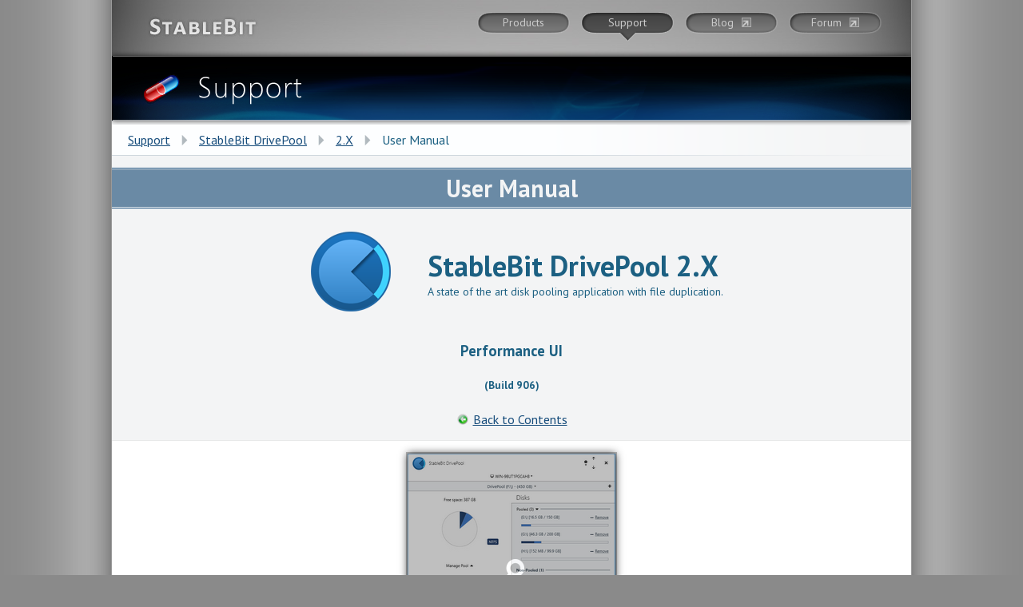

--- FILE ---
content_type: text/html; charset=utf-8
request_url: https://stablebit.com/Support/DrivePool/2.X/Manual?Section=Performance%20UI
body_size: 7919
content:


<!DOCTYPE html>
<html lang="en">
<head><link href="https://fonts.googleapis.com/css?family=Open+Sans" rel="stylesheet" type="text/css" /><title>
	StableBit - The home of StableBit CloudDrive, StableBit DrivePool and the StableBit Scanner
</title><link href="/Content/Css/main.css?1" rel="stylesheet" type="text/css" />
     <!--[if IE 7]>
    <link rel="stylesheet" type="text/css" href="/Content/Css/main_ie7.css" />
    <![endif]-->
    <link rel="shortcut icon" href="/favicon.ico" /><link href="https://fonts.googleapis.com/css?family=PT+Sans:regular,bold&amp;subset=latin" rel="stylesheet" type="text/css" /><link href="/Content/Css/footer.css" rel="stylesheet" type="text/css" /><link href="/Content/Css/pager.css" rel="stylesheet" type="text/css" /><link href="/Content/Css/html_transition.css" rel="stylesheet" type="text/css" /><link href="/Content/Css/navigation.css" rel="stylesheet" type="text/css" /><link href="/Content/Css/panel.css" rel="stylesheet" type="text/css" /><link href="/Content/Css/panel_auto.css" rel="stylesheet" type="text/css" /><link href="/Content/Css/lightbox.css" rel="stylesheet" type="text/css" /><link href="/Content/Css/animate.min.css" rel="stylesheet" type="text/css" /><link rel="stylesheet/less" type="text/css" href="/Content/Css/Less/global.less?1" /><link rel="stylesheet/less" type="text/css" href="/Content/Css/Less/content_panel.less" /><link rel="stylesheet/less" type="text/css" href="/Content/Css/Less/collapsible.less" /><link rel="stylesheet/less" type="text/css" href="/Content/Css/Less/working.less" /><link rel="stylesheet/less" type="text/css" href="/Content/Css/Less/products_menu.less" />
    <!--[if IE 7]>
    <link rel="stylesheet" type="text/css" href="/Content/Css/navigation_ie7.css" />
    <![endif]-->
    <script src="https://js.stripe.com/v3/"></script>
    
    <script src="/Scripts/MooTools-Core-1.6.0-compat.js?2" type="text/javascript"></script>
    <script src="/Scripts/MooTools-More-1.6.0.js" type="text/javascript"></script>
    <script src="/Scripts/mootools-cove.js" type="text/javascript"></script>
    <script src="/Scripts/Cove.DataOptions.js" type="text/javascript"></script>
    <script src="/Scripts/Cove.Auto.js?3" type="text/javascript"></script>
    <script src="/Scripts/Over.js?2" type="text/javascript"></script>
    <script src="/Scripts/shakes.js?2" type="text/javascript"></script>
    <script src="/Scripts/HtmlImagePreloader.js?2" type="text/javascript"></script>
    <script src="/Scripts/Pager2.js?2" type="text/javascript"></script>
    <script src="/Scripts/HtmlTransition.js?2" type="text/javascript"></script>
    <script src="/Scripts/Navigation.js?2" type="text/javascript"></script>
    <script src="/Scripts/Panel.js?2" type="text/javascript"></script>
    <script src="/Scripts/PanelAuto.js?2" type="text/javascript"></script>
    <script src="/Scripts/OverTextAuto.js?2" type="text/javascript"></script>
    <script src="/Scripts/Cove.Lightbox/Cove.Lightbox.js?8" type="text/javascript"></script>
    <script src="/Scripts/Cove.Lightbox/Cove.Lightbox.Clickable.js?5" type="text/javascript"></script>
    <script src="/Scripts/Cove.Lightbox/Cove.Lightbox.Reveal3D.js?3" type="text/javascript"></script>
    
    <script src="/Scripts/Fx.TweenFunc/Fx.TweenFunc.js" type="text/javascript"></script>
    <script src="/Scripts/Fx.TweenFunc/Fx.TweenFunc.Transform.js?1" type="text/javascript"></script>
    <script src="/Scripts/Fx.TweenFunc/Fx.TweenFunc.Animate.js" type="text/javascript"></script>
    <script src="/Scripts/photon.min.js" type="text/javascript"></script>
    <script src="/Scripts/Cove.Collapsible.js" type="text/javascript"></script>
    <script src="/Scripts/Cove.Working.js?2" type="text/javascript"></script>
    <script src="/Scripts/Cove.AgeText.js" type="text/javascript"></script>
    <script src="/Scripts/moment.min.js" type="text/javascript"></script>
    <script>
            moment().format();
    </script>
    <script src="/Scripts/Cove.Ajax/Cove.Ajax.JsonAction.js" type="text/javascript"></script>
    <link type="text/css" href="/Content/2012.1.419/telerik.common.min.css" rel="stylesheet"/>
<link type="text/css" href="/Content/2012.1.419/telerik.webblue.min.css" rel="stylesheet"/>

    <link href="/Content/Css/hbar_small.css" rel="stylesheet" type="text/css" />
    <link href="/Content/Css/location_bar.css" rel="stylesheet" type="text/css" />
    
    <link href="/Content/Css/support.css?3" rel="stylesheet" type="text/css" />
    <link href="/Content/Css/support_manual.css?2" rel="stylesheet" type="text/css" />


    <script type="text/javascript">

        var _gaq = _gaq || [];
        _gaq.push(['_setAccount', 'UA-21101242-1']);
        _gaq.push(['_trackPageview']);

        (function () {
            var ga = document.createElement('script'); ga.type = 'text/javascript'; ga.async = true;
            ga.src = ('https:' == document.location.protocol ? 'https://ssl' : 'http://www') + '.google-analytics.com/ga.js';
            var s = document.getElementsByTagName('script')[0]; s.parentNode.insertBefore(ga, s);
        })();
    </script>
    <script src="/Scripts/less-1.5.0.min.js" type="text/javascript"></script>
</head>

<body>
    <div class="main_container">
        <div class="main">
            <img class="stage_left" src="/Content/Images/stage_left.png" alt="" />
            <img class="stage_right" src="/Content/Images/stage_right.png" alt="" />
            <img class="stage_bottom" src="/Content/Images/stage_bottom.png" alt="" />

            <div class="header noprint">
                <a href="/" style="position:absolute; left:0; top:0; width:230px; height:70px;"></a>
                

<table class="navigation_table" cellspacing="0" cellpadding="0" border="0">
    <tr>
        <td>
            



    <div class="header_button no_over" id="products_button">
         <div class="header_button_inner_unselected">
             <img class="header_button_left" src="/Content/images/navigation/header_button_left.png" alt="" />
             <img class="header_button_right" src="/Content/images/navigation/header_button_right.png" alt="" />

             <div class="header_button_text">Products</div>
         </div>
         <div class="header_button_inner_selected" style="display:none;">
             <img class="header_button_left" src="/Content/images/navigation/header_button_h_left.png" alt="" />
             <img class="header_button_right" src="/Content/images/navigation/header_button_h_right.png" alt="" />
             <div class="header_button_selected_center_container">
                 <img class="header_button_selected_center" src="/Content/images/navigation/header_button_h_center.png" alt="" />
             </div>

             <div class="header_button_text" style="vertical-align:middle; margin:0 5px;">Products</div>
         </div>
     </div>


<div class="products_menu" style="display:none;">
        <a class="product_menu_item" data-product-alias="Scanner">
             <table cellspacing="0" cellpadding="0" border="0" style="text-align: left;">
                 <tr>
                     <td>
                         <img style="margin:15px 15px 10px 15px;" src="/Content/Images/products_menu/Scanner.png" />
                     </td>
                     <td style="vertical-align: middle;">
                         <div style="font-weight:bold; font-size: 16px; color:#FFF;">StableBit Scanner</div>
                         <div style="font-size:14px; margin-top:5px; margin-right:15px;">An innovative disk surface scanner, disk health monitor and file recovery system.</div>
                     </td>
                 </tr>
             </table>
        </a>
        <a class="product_menu_item" data-product-alias="DrivePool">
             <table cellspacing="0" cellpadding="0" border="0" style="text-align: left;">
                 <tr>
                     <td>
                         <img style="margin:15px 15px 10px 15px;" src="/Content/Images/products_menu/DrivePool.png" />
                     </td>
                     <td style="vertical-align: middle;">
                         <div style="font-weight:bold; font-size: 16px; color:#FFF;">StableBit DrivePool</div>
                         <div style="font-size:14px; margin-top:5px; margin-right:15px;">A state of the art disk pooling application with file duplication.</div>
                     </td>
                 </tr>
             </table>
        </a>
        <a class="product_menu_item" data-product-alias="CloudDrive">
             <table cellspacing="0" cellpadding="0" border="0" style="text-align: left;">
                 <tr>
                     <td>
                         <img style="margin:15px 15px 10px 15px;" src="/Content/Images/products_menu/CloudDrive.png" />
                     </td>
                     <td style="vertical-align: middle;">
                         <div style="font-weight:bold; font-size: 16px; color:#FFF;">StableBit CloudDrive</div>
                         <div style="font-size:14px; margin-top:5px; margin-right:15px;">A secure virtual hard drive, powered by the cloud.</div>
                     </td>
                 </tr>
             </table>
        </a>
</div>

<script type="text/javascript">
    var ProductsMenuClass = new Class({
        Implements: [Options, Events],

        // Events:
        Binds: ['productsMaskShow',
                'productsMaskHide',
                'productsMaskMouseMove',
                'productsMenuMouseMove',
                'productItemClick'],

        elements: {},

        options: {
            maskTween: {
                duration:  '500'
            },
            menuTween: {
                duration: '250'
            },
            logoTween: {
                duration: '350'
            },
            mouseLeaveDelayMs: 500,
            logoZoomFactor: 3.0
        },

        state: {
            menuVisible: false,
            hideDelay: null,
            menuShownDelayTimerId: null
        },

        initialize: function (options) {
            this.setOptions(options);

            var el = this.elements;

            el.products = document.id('products_button');

            el.productsSelected = el.products.getElement('.header_button_inner_selected');
            el.productsUnselected = el.products.getElement('.header_button_inner_unselected');

            el.fade = new Element('div',
                {
                    'class': 'products_menu_mask'
                });

            el.fade.set('morph', this.options.maskTween);

            el.fade.setStyle('display', 'none');

            el.fade.inject(document.body);

            el.productsMenu = $$(".products_menu")[0];

            el.productsMenu.set('morph', this.options.menuTween);

            el.products.addEvent('click', this.productsMaskShow);
            el.fade.addEvent('click', this.productsMaskHide);
            el.fade.addEvent('mousemove', this.productsMaskMouseMove);

            el.products.addEvent('mouseenter', this.productsMaskShow);

            el.productsMenu.addEvent('mousemove', this.productsMenuMouseMove);

            $$('.product_menu_item').each(function (productItem) {
                productItem.addEvent('click', this.productItemClick);
            }.bind(this));
        },

        productsMaskShow: function() {
            if (this.state.menuShownDelayTimerId) {
                clearTimeout(this.state.menuShownDelayTimerId);
                this.state.menuShownDelayTimerId = null;
            }

            var el = this.elements;

            // Toggle button styles
            if (el.products.hasClass('header_button')) {
                el.products.removeClass('header_button');
                el.products.addClass('header_button_selected');
            }

            if (el.productsSelected) {
                el.productsSelected.setStyle('display', 'block');
            }

            if (el.productsUnselected) {
                el.productsUnselected.setStyle('display', 'none');
            }

            // Fade in the mask
            el.fade.setStyle('display', 'block');
            el.fade.morph('.mask_fade_in');

            // Compute sizes
            var productsButtonCoordinates = el.products.getCoordinates();
            var productsMenuSize = el.productsMenu.measure(function () {
                return this.getSize();
            });

            // Show the menu
            el.productsMenu.setStyles(
                {
                    left: (productsMenuSize.x - productsButtonCoordinates.width) / -2,
                    top: 0,
                    opacity: 0,
                    display: 'block'
                });

            el.productsMenu.morph({
                top: productsButtonCoordinates.height,
                opacity: 0.90
            });

            var menuShownFunction = function () {
                this.state.menuVisible = true;
            };

            this.state.menuShownDelayTimerId = menuShownFunction.delay(this.options.menuTween, this);
        },

        productsMaskHide: function () {
            if (this.state.menuShownDelayTimerId) {
                clearTimeout(this.state.menuShownDelayTimerId);
                this.state.menuShownDelayTimerId = null;
            }

            var el = this.elements;

            // Toggle button styles
            if (el.products.hasClass('no_over')) {
                el.products.removeClass('header_button_selected');
                el.products.addClass('header_button');
            }

            if (el.productsSelected) {
                el.productsSelected.setStyle('display', 'none');
            }

            if (el.productsUnselected) {
                el.productsUnselected.setStyle('display', 'block');
            }

            el.productsMenu.setStyle('display', 'none');
            el.fade.setStyle('display', 'none');
            el.fade.setStyle('opacity', 0);

            this.state.menuVisible = false;
        },

        productsMaskMouseMove: function (e) {
            var el = this.elements;

            if (this.state.menuVisible) {
                var menuCoordinates = el.productsMenu.getCoordinates();

                menuCoordinates.height += menuCoordinates.top;
                menuCoordinates.top = 0;

                var mousePosition = { x: e.event.clientX, y: e.event.clientY };

                if (!this.state.hideDelay) {
                    if (mousePosition.x < menuCoordinates.left ||
                        mousePosition.x > menuCoordinates.left + menuCoordinates.width ||
                        mousePosition.y < menuCoordinates.top ||
                        mousePosition.y > menuCoordinates.top + menuCoordinates.height) {

                        this.state.hideDelay = this.productsMaskHide.delay(this.options.mouseLeaveDelayMs);
                    }
                }
            }
        },

        productsMenuMouseMove: function (e) {
            if (this.state.hideDelay) {
                // Cancel hide
                clearTimeout(this.state.hideDelay);
                this.state.hideDelay = null;
            }
        },

        productItemClick: function (e) {
            if (!this.state.menuVisible) {
                return;
            }

            var productItem = document.id(e.event.currentTarget);

            var logo = productItem.getElement('img');

            var logoCoordinates = logo.getCoordinates();

            var logoClone = logo.clone();

            logoClone.setStyles({
                position: 'absolute',
                left: logoCoordinates.left + (logoCoordinates.width / 2),
                top: logoCoordinates.top + (logoCoordinates.height / 2),
                width: 0,
                height: 0,
                margin: 0,
                'z-index': 300
            });

            logoClone.set('morph', this.options.logoTween);

            logoClone.inject(document.body);

            var sizeFactor = this.options.logoZoomFactor;

            logoClone.morph({
                width: logoCoordinates.width * sizeFactor,
                height: logoCoordinates.height * sizeFactor,
                left: logoCoordinates.left - ((logoCoordinates.width * sizeFactor - logoCoordinates.width) / 2),
                top: logoCoordinates.top - ((logoCoordinates.height  * sizeFactor - logoCoordinates.height) / 2),
                opacity: 0
            });

            var productAlias = productItem.get('data-product-alias');

            var navigateFunction = function () {
                window.location = "/" + productAlias;
            };

            navigateFunction.delay(this.options.logoTween.duration);
        }
    });

    window.addEvent('domready', function () {
        window.productsMenu = new ProductsMenuClass();
    });
</script>
        </td>
        <td>
            

<div class="header_button_selected">
    <img class="header_button_left" src="/Content/images/navigation/header_button_h_left.png" alt="" />
    <img class="header_button_right" src="/Content/images/navigation/header_button_h_right.png" alt="" />
    <div class="header_button_selected_center_container">
        <img class="header_button_selected_center" src="/Content/images/navigation/header_button_h_center.png" alt="" />
    </div>

    <div class="header_button_text" style="vertical-align:middle; margin:0 5px;"><a href="/Support">Support</a></div>
</div>
        </td>
        <td>
            

<div class="header_button">
    <img class="header_button_left" src="/Content/images/navigation/header_button_left.png" alt="" />
    <img class="header_button_right" src="/Content/images/navigation/header_button_right.png" alt="" />

    
    <div class="header_button_text"><a href="https://blog.covecube.com/category/stablebit" target="_blank">Blog</a><img class="header_button_external_icon" src="/Content/images/navigation/external.png" alt="" /></div>
    
</div>
        </td>
        <td>
            

<div class="header_button">
    <img class="header_button_left" src="/Content/images/navigation/header_button_left.png" alt="" />
    <img class="header_button_right" src="/Content/images/navigation/header_button_right.png" alt="" />

    
    <div class="header_button_text"><a href="https://community.covecube.com" target="_blank">Forum</a><img class="header_button_external_icon" src="/Content/images/navigation/external.png" alt="" /></div>
    
</div>
        </td>
    </tr>
</table>


    


            </div>

            
    <div class="hbar">
        <img class="hbar_back" src="/Content/Images/hbar/small/back.png" alt="" />
        
    

<div class="hbar_small_logo">
    <img src="/Content/Images/hbar/small/logos/support.png" alt="" />
</div>

<div class="hbar_small_description">
    
</div>

    </div>


            
    
    

<div class="location_bar">

        <span class="location_bar_place"><a class="location_bar_anchor" href="/Support"><span>Support</span></a></span>
        <img class="location_bar_arrow" src="/Content/images/location_bar/arrow.png" alt="" />
    
        <span class="location_bar_place"><a class="location_bar_anchor" href="/Support/DrivePool"><span>StableBit DrivePool</span></a></span>
        <img class="location_bar_arrow" src="/Content/images/location_bar/arrow.png" alt="" />
    
        <span class="location_bar_place"><a class="location_bar_anchor" href="/Support/DrivePool/Manual"><span>2.X</span></a></span>
        <img class="location_bar_arrow" src="/Content/images/location_bar/arrow.png" alt="" />
    
        <span class="location_bar_place">User Manual</span>
    
</div>
    <div style="min-height:300px;">
        <?xml version="1.0" encoding="utf-16"?>
<div class="title_container_1">
  <div class="title_container_2">
          User Manual
        </div>
</div>
<div class="support_areas_product">
  <table cellpadding="0" cellspacing="0" border="0" style="">
    <tr>
      <td class="support_areas_item_icon_column">
        <img src="/Content/Images/support_products/DrivePool.png" alt="" />
      </td>
      <td class="support_areas_item_text_column">
        <div class="support_areas_item_large_text" style="font-size:36px;">StableBit DrivePool 2.X</div>
        <div class="support_areas_item_small_text">A state of the art disk pooling application with file duplication.</div>
      </td>
    </tr>
  </table>
</div>
    
    
    
    <h3>Performance UI</h3><h5>
                    (Build 906)
                </h5><p><a class="image_anchor" href="./Manual"><img src="/Content/Images/back_16.png" alt="" /><span>Back to Contents</span></a></p><div class="support_content_container"><div class="support_content">
            <div class="content_panel manual_content_panel">
                <p>
                    <img class="manual_screen lightbox_source lightbox_no_zoom" src="/Content/Images/Manual/StableBit DrivePool 2.X/Performance UI/performance_ui_tn.png?906" style="max-width: 500px;"></img>
                </p>
                <p>The performance UI is a way to quickly visualize what is happening on each pool right now. It's comprised of 2 parts, <b>Pool Performance</b> and <b>Disk Performance</b>.
            </p>
            </div>
            <div class="content_panel manual_content_panel"><div class="sub_title_container_1"><div class="sub_title_container_2"><a name="Pool Performance"></a>Pool Performance</div></div>
                <p>
                    <img class="manual_screen lightbox_source lightbox_no_zoom" src="/Content/Images/Manual/StableBit DrivePool 2.X/Performance UI/pool_performance_tn.png?906" style="max-width: 500px;"></img>
                </p>
                <p>Pool performance shows you the total number of open files on the pool, the total I/O throughput of the pool in real-time and 3 different aspects of the pooling file system that affect 
                performance.</p>
                <ul>
                    <li>
                        <p>
                            <b>Fast I/O</b>
                        </p>
                        <ul><li>
                            <p>Fast I/O is a technical term coined by Microsoft. Technically it includes any I/O that bypasses the file system and is read directly from the system cache. As you 
                            could imagine, such I/O is very fast and thus the name.</p>
                            <p>In reality, Fast I/O actually can include I/O that is read from the disk. What Fast I/O really includes is I/O that bypasses the normal request response process, and 
                            so it can use less CPU.</p>
                            <div class="box_container"><table cellspacing="0" callpadding="0" border="0" class="box_table"><tr><td class="box_icon_column"><img src="&#xA;                                        /Content/Images/Manual/technical_48.png&#xA;                                    " /></td><td class="box_content_column">
                                <p>Technically speaking, Fast I/O avoids the creation of a IRP (I/O Request Packet). Typically, IRPs are created for each I/O request and then they're sent down to the 
                                file system. The file system then tells the caller that it's processing the IRP. This allows the caller to continue doing something else until the I/O request 
                                is completed (including issuing another IRP). When the disk finishes servicing the I/O request, the waiting IRP is completed and the original caller is notified.</p>
                                <p>This system allows for multiple concurrent request to be issued, but does have the overhead of IRP management.</p>
                                <p>Fast I/O doesn't use IRPs, it's a simple call to either read from or write to the disk. This works together with the read-ahead and write-behind caching system to 
                                improve I/O throughput.</p>
                                <p>The theory behind read-ahead caching is if you're trying to read a file sequentially, Windows will automatically start reading ahead of your request, in 
                                anticipation of your next request. When you finally do make your next request, the data will already be in the cache.</p>
                                <p>Write-behind caching is the same thing but for writes. If you're writing to a file, the caching system will instead write to the system cache (which is in RAM and 
                                is much faster), and a separate thread will then write the cached data to the disk.</p>
                            </td></tr></table></div>
                        </li></ul>
                    </li>
                    <li>
                        <p>
                            <b>Read Striping</b> (the bar will only be visible if Read Striping is enabled in <b>Pool Options</b> (See <a href="?Section=Performance Options">Performance Options</a>).
                        </p>
                        <ul><li>
                            <p>When reading a protected file, StableBit DrivePool can selectively switch among the disks that hold the file in order to improve overall reading performance.</p>
                            <img src="/Content/Images/Manual/StableBit DrivePool 2.X/Performance UI/read_striping_colors.png?906"></img>
                            <p>Read striping used different read striping algorithms, depending on the situation (See <a href="?Section=Performance Options">Performance Options</a> for more information). This bar will turn 
                            different colors depending on the algorithm in use. You can hover your mouse over the bar to see a tooltip showing more details.
                            </p>
                        </li></ul>
                    </li>
                    <li>
                        <p>
                            <b>I/O Boost</b> (the bar will only be visible if Network I/O Boost is enabled in <b>Pool Options</b> (See <a href="?Section=Performance Options">Performance Options</a>).
                        </p>
                        <ul><li>
                            <p>Network I/O Boost raises the disk scheduling priority of read requests coming from the SMB network. See <a href="?Section=Performance Options">Performance Options</a> for more information.</p>
                        </li></ul>
                    </li>
                </ul>
              <div class="box_container"><table cellspacing="0" callpadding="0" border="0" class="box_table"><tr><td class="box_icon_column"><img src="&#xA;                                        /Content/Images/Manual/tip_48.png&#xA;                                    " /></td><td class="box_content_column">
                <p>
                  Hovering over the open file count will show a tooltip indicating the current file open rate, in file opens per second.
                </p>
              </td></tr></table></div>
              <div class="box_container"><table cellspacing="0" callpadding="0" border="0" class="box_table"><tr><td class="box_icon_column"><img src="&#xA;                                        /Content/Images/Manual/tip_48.png&#xA;                                    " /></td><td class="box_content_column">
                <p>
                  Hovering over the read or write speed will show a 10 second average in the tooltip.
                </p>
              </td></tr></table></div>
              <div class="box_container"><table cellspacing="0" callpadding="0" border="0" class="box_table"><tr><td class="box_icon_column"><img src="&#xA;                                        /Content/Images/Manual/technical_48.png&#xA;                                    " /></td><td class="box_content_column">
                <p>
                  The number of open files also includes files that don't have handles associated with them. Examples of these are: memory mapped files, files opened in the kernel.
                </p>
              </td></tr></table></div>
            </div>
            <div class="content_panel manual_content_panel"><div class="sub_title_container_1"><div class="sub_title_container_2"><a name="Disk Performance"></a>Disk Performance</div></div>
                <p>
                    <img class="manual_screen lightbox_source lightbox_no_zoom" src="/Content/Images/Manual/StableBit DrivePool 2.X/Performance UI/disk_performance_tn.png?906" style="max-width: 500px;"></img>
                </p>
                <p>Disk performance shows you the top file activity on the pool that is keeping your disks busy. You can use disk performance to quickly assess what file activity is affecting 
                pool performance of your disks.</p>
                <p>Disk performance shows you the read and write speeds of each file operation.</p>
                <p>
                    <img src="/Content/Images/Manual/StableBit DrivePool 2.X/Performance UI/disk_performance_speed.png?906"></img>
                </p>
                <p>In addition to the speed, it shows you the disk activity percentage in a bar below each disk.</p>
                <p>
                    <img src="/Content/Images/Manual/StableBit DrivePool 2.X/Performance UI/disk_performance_activity.png?906"></img>
                </p>
                <div class="box_container"><table cellspacing="0" callpadding="0" border="0" class="box_table"><tr><td class="box_icon_column"><img src="&#xA;                                        /Content/Images/Manual/info_48.png&#xA;                                    " /></td><td class="box_content_column">
                    <p>Every disk can only read and write so fast. In addition, different drives have different performance characteristics. For example, SSDs can jump around between different 
                    parts of the disk (i.e. seek) faster than hard drives. This means that the maximum speed that any drive can read or write at, depends highly on the type of drive it is, and 
                    what file operations are being performed on it at the time. In short, the disk activity bar shows you how busy that disk is, considering all those factors.</p>
                </td></tr></table></div>
            </div>
        </div></div>
    
    
    
    
    
    
    

    </div>
    <script type="text/javascript">
        window.addEvent('domready', function () {
            document.manualSmoothScroll = new Fx.SmoothScroll();
        });
    </script>



            <div class="footer noprint">
                <div class="footer_content">
                    <ul>
                        <li class="footer_item_1"><a href="/About">About Us</a></li>
                        <li class="footer_item_2"><a href="/Contact">Contact Us</a></li>
                        <li class="footer_item_3"><a href="/Eula">EULA</a> / <a href="/Privacy">Privacy</a></li>
                        
                    </ul>
                </div>
            </div>
        </div>
    </div>

    

    <script type="text/javascript">
        Over.load();
    </script>
    <script type="text/javascript" src="/Scripts/2012.1.419/jquery-1.7.1.min.js"></script>

</body>
</html>


--- FILE ---
content_type: text/css
request_url: https://stablebit.com/Content/Css/main.css?1
body_size: 1182
content:
body
{
    background: #8a8a8a;
    font-size: 16px;
    font-family: Calibri, 'PT Sans', Sans-Serif;
    margin: 0;
    padding: 0;
    color: #1c6082;
}

a
{
    color:#164c7b;
}

a:hover
{
    color:#206fb3;
}

img
{
    border:0px none;
    display:inline;
}

/* Classes */
.main_container
{
    overflow:hidden;
    min-width:1000px;
    min-height:100%;
    padding-bottom:135px;
}

.main
{
    background: #f3f4f5;
    width: 1000px;
    margin:0 auto;
    position:relative;
    
    text-align:center;
}

img.stage_left
{
    display:block;
    position:absolute;
    left:-135px;
    top:0;
    width:135px;
    height:100%;
}

img.stage_right
{
    display:block;
    position:absolute;
    right:-135px;
    top:0;
    width:135px;
    height:100%;
}

img.stage_bottom
{
    position:absolute;
    left:-135px;
    bottom:-135px;
    width:1270px;
    height:271px;
}

.header
{
    background: #a9a9a8 url('/Content/Images/header.jpg') no-repeat;
    height:70px;
    width:1000px;
}

/* Content panel parts */
.content_panel_name
{
    margin:40px 0 0 0;
}

.content_panel_border_top_pager
{
    position:absolute;
    top:-1px;
    left:0;
}

/* List Panel */
.list_panel
{
    border:1px solid #a9b4be;
}

.list_panel_title
{
    margin:10px 30px;
}

.list_panel_sub_content
{
    margin-top:10px;
    text-align:center;
}

ul.list_panel_list
{
    margin:5px 0 0 100px;
    padding:0;
}

ul.list_panel_list li
{
    margin: 3px 0;
}

/* Image Anchor */
a.image_anchor
{
    text-decoration:none;
}

a.image_anchor img
{
    vertical-align:middle; 
    margin-right:5px;
}

a.image_anchor span
{
    text-decoration:underline;
    vertical-align:middle;
}

/* Title */
.title_container_1
{
    width:auto;
    margin:15px 0;
    border-top: 1px solid #164c7b;
    border-bottom: 1px solid #164c7b;
    padding:1px 0;
}

.title_container_2
{
    background:#6a8aa5;
    text-align:center;
    padding:4px;
    color:#f3f4f5;
    font-size:30px;
    font-weight:bold;
}

.sub_title_container_1
{
    width:auto;
    margin:15px 0;
    border-top: 1px solid #164c7b;
    border-bottom: 1px solid #164c7b;
    padding:1px 0;
}

.sub_title_container_2
{
    background:#6a8aa5;
    text-align:center;
    padding:2px;
    color:#f3f4f5;
    font-size:18px;
    font-weight:bold;
}

/* Panel 2 */
.panel2
{
    width:694px;
    margin:50px auto;
    min-height:300px;
    background:#f6f7f9;
    position:relative;
}

.panel2_middle
{
    background:#f6f7f9;
    position:absolute;
    top:0;
    left:0;
    z-index:50;
    width:100%;
    height:100%;
}

.panel2_top
{
    position:absolute;
    top:-19px;
    left:0;
}

.panel2_bottom
{
    position:absolute;
    bottom:-18px;
    left:0;
}

.panel2_content
{
    position:relative;
    z-index:51;
    min-height:300px;
    margin:5px 10px;
}

/* no script */
.no_script
{
    padding:20px 0;
    font-size:18px;
}

.no_script *
{
    vertical-align:middle;
}

.no_script_sub_text
{
    font-size:14px;
}

/* moo spinner */
.spinner {
	position: absolute;
	opacity: 0.9;
	filter: alpha(opacity=90);
	-ms-filter: progid:DXImageTransform.Microsoft.Alpha(Opacity=90);
	z-index: 999;
	background: #fff;
}
.spinner-msg {
	text-align: center;
	font-weight: bold;
}

.spinner-img {
	background: url(/Content/images/loadinfo2.gif) no-repeat;
	width: 48px;
	height: 48px;
	margin: 0 auto;
}

--- FILE ---
content_type: text/css
request_url: https://stablebit.com/Content/Css/footer.css
body_size: 236
content:
.footer
{
    width:100%;
    height:141px;
    background:url('/Content/Images/footer_back.png') no-repeat;
    color:#d9dcdf;
    font-size:13px;
    text-align:left;
    position:relative;
    
    font-weight:bold;
}

.footer_content
{
    position:absolute;
    right:130px;
    top:18px;
}

.footer_content * a
{
    text-decoration:none;
}

.footer_content * a:hover
{
    text-decoration:underline;
}

.footer_content ul
{
    margin:0;
    padding:0;
    list-style:none;   
}

.footer_content ul li
{
    margin:7px 0;
}

.footer_content ul li a
{
    color:#d9dcdf;
}

--- FILE ---
content_type: text/css
request_url: https://stablebit.com/Content/Css/pager.css
body_size: 483
content:
.pager_container
{
    position:relative;
    height:30px;
    margin-top:20px;
    z-index:10;
}

.pager_container_center
{
    position:absolute;
    left:50%;
}

.pager
{
    position:relative;
    left:-50%;
}

.pager_arrow 
{
     margin:0 15px;
 }

.pager_dot
{
    position:relative;
    top:0px;
    margin:0 5px;
    cursor:pointer;
}

.pager_direction
{
    cursor:pointer;
    position:relative;
    background:url('/Content/images/spacer.gif');
    z-index:25;
}

.pager_direction_disabled
{
    cursor:default;
}

.pager_arrow_copy
{
    position: absolute;
    display: none;
}

.pager_loader
{
    position:absolute;
    display:none;
    opacity:0;
    width:16px;
    height:16px;
}

.pager_dots
{
    
}

/* Animations */
.pager_arrow_enabled
{
    opacity:1.0;
}

.pager_arrow_disabled
{
    opacity:0.2;
}

.pager_arrow_right
{
    position:relative;
    left:0px;
}

.pager_arrow_right_over
{
    position:relative;
    left:15px;
}

.pager_arrow_right_click
{
    position:relative;
    left:300px;
    opacity:0;
}

.pager_arrow_left
{
    position:relative;
    left:0px;
}

.pager_arrow_left_over
{
    position:relative;
    left:-15px;
}

.pager_arrow_left_click
{
    position:relative;
    left:-300px;
    opacity:0;
}

.pager_loader_show
{
    display:block;
    opacity:1.0;   
}

.pager_loader_hide
{
    opacity:0.0
}

.pager_dots_show
{
    opacity:1.0;   
}

.pager_dots_hide
{
    opacity:0;
    visibility:hidden;
}

.pager_dot_selected
{
    opacity:1.0;
}

.pager_dot_deselected
{
    opacity:0.3;
}

.pager_dot_current
{
    cursor:default;
}

.pager_dot_bounce
{
    top:-30px;
}

.pager_dot_unbounce
{
    top:0;
}

.pager_dot_unbounce_high
{
    top:-5px;
}

--- FILE ---
content_type: text/css
request_url: https://stablebit.com/Content/Css/html_transition.css
body_size: 18
content:
.html_transition_stage
{
    position:absolute;
    overflow:hidden;
}

.html_transition_back_stage
{
    position:absolute;
    display:none;
}

--- FILE ---
content_type: text/css
request_url: https://stablebit.com/Content/Css/navigation.css
body_size: 477
content:
.navigation_table
{
    position:absolute;
    top:15px;
    right:30px;
    color:#ccc;
    font-size:14px;
}

.navigation_table * a
{
    color:#ccc;
    text-decoration:none;
}

.navigation_table tr td
{
    vertical-align:top;
}

.header_button
{
    height:27px;
    background:url('/Content/images/navigation/header_button_center.png') repeat-x;
    line-height:27px;
    margin:0 30px;
    position:relative;
    min-width:70px;
}

.header_button_over
{
    background:url('/Content/images/navigation/header_button_o_center.png') repeat-x;
}

.header_button_selected
{
    height:37px;
    background:url('/Content/images/navigation/header_button_h_fill.png') repeat-x;
    line-height:27px;
    margin:0 30px;
    position:relative;
    min-width:70px;
}

.header_button_disabled
{
    height:27px;
    background:url('/Content/images/navigation/header_button_d_center.png') repeat-x;
    line-height:27px;
    margin:0 30px;
    position:relative;
    min-width:70px;
}

.header_button_left
{
    position:absolute;
    left:-23px;
    top:0;
    z-index:5;
}

.header_button_right
{
    position:absolute;
    right:-23px;
    top:0;
    z-index:5;
}

.header_button_selected_center_container
{
    position:absolute;
    top:0;
    left:50%;
}

.header_button_selected_center
{
    position:relative;
    left:-50%;
    z-index:5;
}

.header_button_text
{
    position:relative;
    z-index:10;
    cursor:default;
    vertical-align:middle;
}

.header_button_interaction
{
    position:absolute;
    width:100%;
    height:100%;
    top:0;
    left:-23px;
    z-index:20;
    background:url('/Content/images/spacer.gif') repeat;
    cursor:pointer;
    padding:0 23px;
}

.header_button_external_icon
{
    vertical-align:middle;
    margin-left:10px;
    position:relative;
    top:-2px;
}

--- FILE ---
content_type: text/css
request_url: https://stablebit.com/Content/Css/panel.css
body_size: 832
content:
.panel
{
    position:absolute;
    z-index: 200;
    display:none;
    background:#fbfdff;
}

.panel_content
{
    width:100%;
    height:100%;
    overflow:auto;
    z-index:300;
    position:relative;
    
    text-align:center;
}

.panel_mask
{
    position:absolute;
    z-index: 199;
    display:none;
    top:0;
    left:0;
    width:100%;
    height:100%;
    background: #000;
}

.panel_decorator
{
    position:absolute;
    display:block;
}
.panel_top_left
{
    width:11px;
    height:11px;
    top:-11px;
    left:-11px;
}
.panel_top_right
{
    width:11px;
    height:11px;
    top:-11px;
    right:-11px;
}

.panel_bottom_right
{
    width:11px;
    height:11px;
    bottom:-11px;
    right:-11px;
}
.panel_bottom_left
{
    width:11px;
    height:11px;
    bottom:-11px;
    left:-11px;
}

.panel_top
{
    height:11px;
    background-repeat: repeat-x;
    top:-11px;
    left:0;
    right:0;
}

.panel_right
{   
    width:11px;
    background-repeat: repeat-y;
    right:-11px;
    top:0;
    bottom:0;
}

.panel_bottom
{
    height:11px;
    background-repeat: repeat-x;
    bottom:-11px;
    left:0;
    right:0;
}

.panel_left
{
    width:11px;
    background-repeat: repeat-y;
    left:-11px;
    top:0;
    bottom:0;
}

.panel_back
{
    left:0;
    top:0;
    width:100%;
    height:100%;
    z-index:201;
}

.panel_close
{
    position:absolute;
    top:-20px;
    left:-20px;
    z-index:301;
    cursor:pointer;
}

.panel_loader
{
    position:absolute;
    display:none;
    vertical-align:middle;
    z-index:202;
}

/* Content */
.panel_header
{
    margin-top:25px;
    text-align:center;
}

.panel_icon
{
    
}

.panel_title
{
    font-size:26px;
    font-weight:bold;
}

.panel_sub_title
{
    color:#164c7b; /*#91a5b7;*/
    margin:5px;
}

.panel_table
{
    width:90%; 
    margin-left:auto; 
    margin-right:auto;
    position:relative; 
    border: 2px solid #3472a7; 
    text-align:left; 
    -webkit-box-shadow: #b5cee4 2px 2px 5px;
    -moz-box-shadow: #b5cee4 2px 2px 5px;
    box-shadow: #b5cee4 2px 2px 5px;
    vertical-align:middle;
}

.panel_table thead
{
    background:url('/Content/images/content_group_mid.png') repeat-x;
}

.panel_table thead tr
{
    height:37px;
}

.panel_table_header_left
{
    position:absolute; 
    left:0; 
    top:0;
    display:none;
}

.panel_table_header_right
{
    position:absolute; 
    right:0; 
    top:0;
    display:none;
}

.panel_table tbody tr td
{
    padding:5px;
}

.panel_table_row_even td
{
    background:#fff;
}

.panel_table_row_odd td
{
    background:#f2f6fa;
}

.panel_box
{
    width:550px;
    background:#f2f6fa;
    margin-left:auto; 
    margin-right:auto;
    margin-top:50px;
    position:relative; 
    border: 2px solid #3472a7; 
    text-align:center; 
    -webkit-box-shadow: #b5cee4 2px 2px 5px;
    -moz-box-shadow: #b5cee4 2px 2px 5px;
    box-shadow: #b5cee4 2px 2px 5px;
    
    font-weight:bold;
    padding:20px;   
}

--- FILE ---
content_type: text/css
request_url: https://stablebit.com/Content/Css/panel_auto.css
body_size: 72
content:
.panel_auto_mask
{
    position:absolute;
    z-index: 198;
    display:none;
    top:0;
    left:0;
    width:100%;
    height:100%;
    background: #000;
}

.panel_image
{
    cursor:pointer;
}

--- FILE ---
content_type: text/css
request_url: https://stablebit.com/Content/Css/lightbox.css
body_size: 620
content:
.lightbox_source
{
    -moz-box-shadow:0px 0px 10px #333;
    -webkit-box-shadow:0px 0px 10px #333;
    box-shadow: 0px 0px 10px #333;
}

.lightbox_zoom_overlay_panel 
{
    background:#000;
    opacity: 0.25;
    filter: alpha(opacity = 25);
    background-image: url('/Content/Images/lightbox/zoom_w_32.png');
    background-position:center;
    background-repeat:no-repeat;
    cursor:pointer;
    
}

.lightbox_zoom_overlay_panel_out
{
    transform: scale(1.0);
}

.lightbox_zoom_overlay_panel_over
{
    transform: scale(1.5);
}

.lightbox_zoom_overlay_container
{
    position:relative;
}

.lightbox_mask
{
    background: #000;
    opacity: 0.65;
    filter: alpha(opacity = 65);
    position:fixed;
    top:0;
    left:0;
    width:100%;
    height:100%;
    z-index:100;
    visibility:hidden;
}

.lightbox_target
{
    position:fixed;
    background: transparent;
    border: 1px solid #777;
    visibility:hidden;
    z-index:210;
    overflow:visible;

    -moz-box-shadow:0px 0px 10px #333;
    -webkit-box-shadow:0px 0px 10px #333;
    box-shadow: 0px 0px 10px #333;
}

.lightbox_3d 
{
    -moz-transform: perspective(1000px);
    -webkit-transform: perspective(1000px);
    transform: perspective(1000px);
}

.lightbox_img 
{
    width:100%;
    height:100%;
}

.lightbox_close 
{
    position:absolute;
    right:-70px;
    top: -70px;
    cursor:pointer;
    visibility:hidden;
}

.lightbox_description 
{
    position:absolute;
    left:0;
    bottom:0;
    display:block;
    width:100%;
    height:auto;
    background: #000;
    color:#EEE;
    overflow:hidden;
    visibility:hidden;
}

.lightbox_description a
{
    color: #FFF;
    text-decoration:underline;
}

.lightbox_description a:hover
{
    color: #EEE;
    text-decoration:none;
}

.lightbox_description_content 
{
    margin: 10px 15px 15px 15px;
}

.lightbox_description_title
{
    font-weight:bold;
}

.lightbox_description_text
{
    font-size: 14px;
}

.lightbox_description_text li {
    margin: 4px;
}

--- FILE ---
content_type: text/css
request_url: https://stablebit.com/Content/2012.1.419/telerik.webblue.min.css
body_size: 1939
content:
/* WebBlue theme*/.t-widget,.t-input{border-color:#768ca5;/*font-size:.75em;/* 12px base,if there are no inherited font-sizes(MVC default) */background-color:#fff}
/* .small .t-widget{font-size:.687em}
/* 11px base,if there are no inherited font-sizes(MVC default) */.t-header,.t-grid-header{border-color:#426682;background:#718ca1 url('WebBlue/sprite.png') repeat-x 0 -852px}
.t-icon{background-image:url('WebBlue/sprite.png')}
.t-editor .t-tool-icon{background-image:url('WebBlue/editor.png')}
.t-loading,.t-widget .t-loading{background:transparent url('WebBlue/loading.gif') no-repeat 0 0}
.t-widget,.t-link,.t-popup{color:#333}
.t-header,.t-header .t-link,.t-grid-header th .t-link,/*grid in tabstrip*/.t-state-active .t-header .t-state-default .t-link /*nested tabstrips*/{color:#fff}
.t-header .t-group,.t-group .t-link{color:#333}
.t-group,.t-content,.t-editable-area{border-color:#426682;background-color:#fff}
.t-colorpicker .t-arrow-down{border-color:#768ca5}
.t-separator{border-color:#8aa0b1;background-color:#516273}
.t-alt{background-color:#dae2e8}
.t-state-default{border-color:#426682}
.t-active-filter{background-color:#8dc1d7}
.t-state-active{background-color:#fff;border-color:#426682}
.t-state-active,.t-state-active .t-link,.t-state-active .t-tabstrip .t-state-active .t-link /*nested tabstrips*/{color:#333}
.t-state-active .t-header{color:#fff}
.t-state-active .t-state-hover{color:#333}
.t-state-selected{background-color:#3e94b4}
.t-state-focused{background-color:#9bacbe}
.t-dropdown .t-state-focused{border-color:#3187a7;background:#469cbc url('WebBlue/sprite.png') repeat-x 0 -752px}
.t-state-selected,.t-state-selected .t-link,.t-state-selected.t-link{color:#fff}
.t-state-hover,.t-state-hover .t-link,.t-state-hover.t-link,.t-header .t-state-hover,th.t-header .t-state-hover,.t-group .t-state-hover{color:#333}
.t-state-hover,.t-state-hover:hover{background-color:#acd4e3;border-color:#5d9fb7;/*426682*/}
.t-state-error,.t-widget.input-validation-error,.t-widget .input-validation-error{border-color:#f00;background-color:#ffc0cb}
.t-button{border-color:#426682;color:#0d202b}
.t-button,button.t-button.t-state-disabled:hover,a.t-button.t-state-disabled:hover,.t-state-disabled .t-button:hover{background:#d6e1e7 url('WebBlue/sprite.png') repeat-x 0 -560px}
.t-button:hover{background-position:0 -624px;background-color:#bee3f6;color:#0e3d4f}
.t-state-disabled,.t-state-disabled:hover,.t-state-disabled .t-link,.t-widget .t-link.t-state-disabled{color:#bbb}
.t-button.t-state-disabled,.t-button.t-state-disabled:hover,.t-state-disabled .t-button{color:#657c8c}
.t-header .t-state-disabled,.t-header .t-state-disabled .t-link{color:#abc0d3}
.t-toolbar,.t-grouping-header,.t-grid-pager,.t-widget .t-status{border-color:#a2b3c7;background-color:#dae2e8}
.t-panelbar .t-link{border-color:#333}
.t-grid-header-wrap{border-color:#426682}
.t-grid-footer-wrap{border-color:#a2b3c7}
.t-grid td{border-color:#dae2e8}
.t-grouping-row td{background:#fff url('WebBlue/sprite.png') repeat-x 0 -48px}
.t-footer-template td{background-color:#dae2e8;border-color:#a2b3c7 #dae2e8 #fff}
.t-group-footer td{background-color:#dae2e8;border-color:#a2b3c7}
.t-grid-footer,.t-grid-footer-wrap table{background-color:#dae2e8;border-color:#a2b3c7}
.t-grouping-header .t-group-indicator{color:#333;border-color:#aaa}
.t-grouping-dropclue{background:url('WebBlue/sprite.png') no-repeat -48px -288px}
.t-grouping-row .t-group-cell,.t-grouping-row p{background:#fff}
.t-treeview .t-drop-clue{background-image:url('WebBlue/sprite.png');background-position:0 -358px}
.t-treeview .t-state-selected{border-color:#133C44}
.t-editor-button .t-state-active{background-color:#a2b9c9}
.t-calendar th{background-color:#dfeeff;border-color:#a7c0df}
.t-other-month .t-link{color:#777}
.t-treeview-lines .t-top,.t-treeview-lines .t-mid,.t-treeview-lines .t-bot{background-image:url('WebBlue/treeview-nodes.png')}
.t-rtl .t-treeview-lines .t-top,.t-rtl .t-treeview-lines .t-mid,.t-rtl .t-treeview-lines .t-bot{background-image:url('WebBlue/treeview-nodes-rtl.png')}
.t-treeview-lines .t-item{background-image:url('WebBlue/treeview-line.png')}
.t-treeview-lines .t-last{background-image:none}
.t-editor-button .t-state-hover{border-color:#5f7c95 #3b576f #3b576f #5f7c95;background-color:#5f7c95}
.t-editor-button .t-state-active{border-color:#5b758e #97b5c7 #97b5c7 #5b758e;background-color:#8ca5b8}
/*Slider*/.t-slider .t-draghandle{background-image:url('WebBlue/sprite.png');color:#768ca5}
.t-slider-track{border-color:#c1cbd6}
.t-slider-horizontal .t-slider-track,.t-slider-horizontal .t-slider-selection{background-image:url('WebBlue/sprite.png')}
.t-slider-vertical .t-slider-track,.t-slider-vertical .t-slider-selection{background-image:url('WebBlue/sprite-vertical.png')}
.t-slider-horizontal .t-tick{background-image:url('WebBlue/slider-h.gif')}
.t-slider-vertical .t-tick{background-image:url('WebBlue/slider-v.gif')}
/*Tooltip*/.t-tooltip{border-color:#a7c0df;background:#c4d4dd 0 -96px repeat-x url('WebBlue/sprite.png');color:#0d202b}
.t-callout{background-image:url('WebBlue/sprite.png')}
/* Splitter */.t-splitter{border-color:#a2b3c7}
.t-splitbar-vertical,.t-splitbar-horizontal{background-color:#b4c5d9;border-color:#a2b3c7}
.t-splitbar-vertical,.t-ghost-splitbar-vertical{background-image:url('WebBlue/sprite.png')}
.t-splitbar-horizontal,.t-ghost-splitbar-horizontal{background-image:url('WebBlue/sprite-vertical.png')}
/* Upload */.t-dropzone-active,.t-upload-files{border-color:#a2b3c7}
.t-dropzone-hovered,.t-upload-files{background-color:#dae2e8}
.t-dropzone em{color:#8a98a8}
.t-progress,.t-progress-status{background-image:url('WebBlue/sprite.png')}
.t-progress{background-position:0 -465px;border-color:#92a4b8 #adbac9 #a2b3c7}
.t-progress-status{background-position:0 -472px;border-color:#a4ff91 transparent #5aff62}
/* ImageBrowser */.t-imagebrowser .t-content{background:#dae2e8}
.t-toolbar .t-upload .t-button,.t-breadcrumbs .t-link,.t-tiles-arrange,.t-tiles-arrange a{color:#0e3d4f}
.t-breadcrumbs .t-first,.t-breadcrumbs .t-first:hover,.t-search-wrap label{color:#8a98a8}
.t-tiles{border-color:#a2b3c7;background:#fff}
.t-tile{border-color:#fff;background:0 100px repeat-x url('WebBlue/imagebrowser.png');color:#0e3d4f}
.t-tiles li.t-state-hover{border-color:#4a70ae;background-position:0 0}
.t-tiles li.t-state-selected{border-color:#768ca5;background-position:0 -100px;color:#fff}
.t-tile .t-folder{background-image:url('WebBlue/imagebrowser.png')}
.t-tile em,.t-tile .t-filesize{color:#8a98a8}
.t-tiles li.t-state-selected em,.t-tiles li.t-state-selected .t-filesize{color:#b2c5d2}
.t-tile-empty strong{color:#b3c6d3}

--- FILE ---
content_type: text/css
request_url: https://stablebit.com/Content/Css/hbar_small.css
body_size: 186
content:
.hbar
{
    position:relative;
    width:1000px;
    height:81px;
    color:#CCC;
    background:#000;
    text-align:left;
    margin-bottom:5px;
}

.hbar_back
{
    width:1000px;
    height:95px;
    position:absolute;
    top:-7px;
}

.hbar_small_logo
{
    position:absolute;
    left:40px;
    top:0;
    height:81px;
    line-height:81px;
}

.hbar_small_logo *
{
    vertical-align:middle;
}

.hbar_small_description
{
    position:absolute;
    top:0;
    right:0;
    text-align:right;
    padding:10px;
    font-size:16px;
}

--- FILE ---
content_type: text/css
request_url: https://stablebit.com/Content/Css/location_bar.css
body_size: 217
content:
.location_bar
{
    height:39px;
    background:url('/Content/images/location_bar/back.png') no-repeat;
    line-height:39px;
    text-align:left;
    position:relative;
    
    padding-left:10px;
}

.location_bar_place
{
    margin:0 10px;
}

.location_bar_arrow
{
    vertical-align:middle;
    position:relative;
    top:-2px;
}

a.location_bar_anchor
{
    text-decoration:none;
}

a.location_bar_anchor img
{
    vertical-align:middle;
    position:relative;
    top:-2px;
    margin-right:10px;
}

a.location_bar_anchor span
{
    text-decoration:underline;
}

--- FILE ---
content_type: text/css
request_url: https://stablebit.com/Content/Css/support.css?3
body_size: 599
content:
.support_content_container
{
    min-height:300px;
    text-align:left;
    margin:10px 0 50px 0;
}

.support_content
{
    margin:0 30px;
}

.support_content_container li
{
    margin:20px 0;
}

.support_content_container ul img
{
    display:inline;
    vertical-align:middle;
    margin-right:5px;
}

.support_separator
{
    width:auto;
    height:2px;
    background:#bbc4ce;
    margin:5px 20px;
}

.support_info
{
    background:#FFF;
    margin:30px;
    border:1px solid #bbc4ce;
    padding:10px 40px 10px 40px;
    font-style:italic;
}

/* Support areas */
.support_areas_product table
{
    text-align:left;
    margin:0 auto;
}


.support_areas_item
{
    cursor:pointer;
}

div.support_areas_item_disabled
{
    cursor:auto;
}

.support_areas_item:hover
{
    background:url('/Content/Images/panel2/selected_item_135.png') repeat-x;
    border:none;
}

div.support_areas_item_disabled:hover
{
    background:none;
}

.support_areas_item table
{
    margin:0 auto; 
    width:500px; 
    height:135px;
}

.support_areas_item_icon_column
{
    width:160px;
}

.support_areas_item_text_column
{
    vertical-align:middle;
}

.support_areas_item_large_text
{
    font-size:48px;
    font-weight:bold;
}

.support_areas_item_large_text_disabled
{
    -moz-opacity:.50; filter:alpha(opacity=50); opacity:.50;
}

.support_areas_item_large_text a
{
    text-decoration:none;
}

.support_areas_item_large_text a:hover
{
    color:#164c7b;
}

.support_areas_item_small_text
{
    font-size:14px;
    text-align:left;
}

.support_areas_item_border_top
{
    border-bottom:1px solid #fefefe;
}

.support_areas_item_border
{
    border-top:1px solid #cbd3d9;
    border-bottom:1px solid #fefefe;
}

.support_areas_item_border_bottom
{
    border-top:1px solid #cbd3d9;
}

--- FILE ---
content_type: text/css
request_url: https://stablebit.com/Content/Css/support_manual.css?2
body_size: 441
content:
img.manual_screen
{
    margin:0 auto;
    display:block;
}

.manual_separator
{
    width:auto;
    height:2px;
    background:#bbc4ce;
    margin:5px 20px;
}

.box_container
{
    padding:0 30px;
}

table.box_table
{
    background:#FFF;
    margin: 30px auto 30px auto;
    font-style:italic;
    
    width: 100%;

    border-left: 4px solid #164c7b; 
}

table.box_table tbody td
{
    padding:10px;
    border: 1px solid #bbc4ce;
}

table.box_table .box_icon_column
{
    background: #f1f6fb;
    border-right: none;
}

table.box_table .box_content_column
{
    width: 10248px;
}

.manual_content_panel
{
    margin:5px -30px;
    padding:0 25px;
}

.manual_content_panel h2 *
{
    vertical-align:middle;   
}

.manual_content_panel table.icons_table
{
    margin:10px 0;
    border: 2px solid #164c7b; 
}

.manual_content_panel table.icons_table tbody td
{
    padding:10px;
    border: 1px solid #dde8f4;
}

.manual_content_panel table.icons_table th
{
    padding:0;
    /*background:#6a8aa5;*/
    background:#164c7b;
    color:#FFF;
    padding:5px;
}

.manual_content_panel table.icons_table img
{
    margin-right:10px;
}

div.sub_title_container_1
{
    margin-left:-25px;
    margin-right:-25px;
}

h1 img
{
    margin-right:10px;
}

h1 *
{
    vertical-align:middle;
}

--- FILE ---
content_type: text/css
request_url: https://stablebit.com/Content/Css/Less/global.less?1
body_size: 1250
content:
@color-foreground: #1c6082;
@color-foreground-green: #395e4b;
@color-foreground-red: #5e3939;
@color-foreground-yellow: #5e5539;

@color-background: #f3f4f5;
@color-background-panel: #ffffff;
@color-background-sub-panel: #f6f7f8;
@color-background-sub-panel-yellow: #fdfdfd;
@color-background-sub-panel-green: #fdfdfd;

@color-border-panel: #bbc4ce;
@color-border-panel-yellow: #d3ccb6;
@color-border-panel-green: #b6d3c4;

@mask-opacity: 0.30;

.gradient-background-panel {
    background: rgb(243,244,245); /* Old browsers */
    background: -moz-linear-gradient(left, rgba(243,244,245,1) 0%, rgba(255,255,255,1) 50%, rgba(243,244,245,1) 100%); /* FF3.6+ */
    background: -webkit-gradient(linear, left top, right top, color-stop(0%,rgba(243,244,245,1)), color-stop(50%,rgba(255,255,255,1)), color-stop(100%,rgba(243,244,245,1))); /* Chrome,Safari4+ */
    background: -webkit-linear-gradient(left, rgba(243,244,245,1) 0%,rgba(255,255,255,1) 50%,rgba(243,244,245,1) 100%); /* Chrome10+,Safari5.1+ */
    background: -o-linear-gradient(left, rgba(243,244,245,1) 0%,rgba(255,255,255,1) 50%,rgba(243,244,245,1) 100%); /* Opera 11.10+ */
    background: -ms-linear-gradient(left, rgba(243,244,245,1) 0%,rgba(255,255,255,1) 50%,rgba(243,244,245,1) 100%); /* IE10+ */
    background: linear-gradient(to right, rgba(243,244,245,1) 0%,rgba(255,255,255,1) 50%,rgba(243,244,245,1) 100%); /* W3C */
    filter: progid:DXImageTransform.Microsoft.gradient( startColorstr='#f3f4f5', endColorstr='#f3f4f5',GradientType=1 ); /* IE6-9 */
}

.gradient-background-panel-yellow {
    background: rgb(243,241,236); /* Old browsers */
    background: -moz-linear-gradient(left, rgba(243,241,236,1) 0%, rgba(251,250,249,1) 50%, rgba(243,241,236,1) 100%); /* FF3.6+ */
    background: -webkit-gradient(linear, left top, right top, color-stop(0%,rgba(243,241,236,1)), color-stop(50%,rgba(251,250,249,1)), color-stop(100%,rgba(243,241,236,1))); /* Chrome,Safari4+ */
    background: -webkit-linear-gradient(left, rgba(243,241,236,1) 0%,rgba(251,250,249,1) 50%,rgba(243,241,236,1) 100%); /* Chrome10+,Safari5.1+ */
    background: -o-linear-gradient(left, rgba(243,241,236,1) 0%,rgba(251,250,249,1) 50%,rgba(243,241,236,1) 100%); /* Opera 11.10+ */
    background: -ms-linear-gradient(left, rgba(243,241,236,1) 0%,rgba(251,250,249,1) 50%,rgba(243,241,236,1) 100%); /* IE10+ */
    background: linear-gradient(to right, rgba(243,241,236,1) 0%,rgba(251,250,249,1) 50%,rgba(243,241,236,1) 100%); /* W3C */
    filter: progid:DXImageTransform.Microsoft.gradient( startColorstr='#f3f1ec', endColorstr='#f3f1ec',GradientType=1 ); /* IE6-9 */
}

.gradient-background-panel-green {
    background: rgb(236,243,239); /* Old browsers */
    background: -moz-linear-gradient(left, rgba(236,243,239,1) 0%, rgba(249,251,250,1) 50%, rgba(236,243,239,1) 100%); /* FF3.6+ */
    background: -webkit-gradient(linear, left top, right top, color-stop(0%,rgba(236,243,239,1)), color-stop(50%,rgba(249,251,250,1)), color-stop(100%,rgba(236,243,239,1))); /* Chrome,Safari4+ */
    background: -webkit-linear-gradient(left, rgba(236,243,239,1) 0%,rgba(249,251,250,1) 50%,rgba(236,243,239,1) 100%); /* Chrome10+,Safari5.1+ */
    background: -o-linear-gradient(left, rgba(236,243,239,1) 0%,rgba(249,251,250,1) 50%,rgba(236,243,239,1) 100%); /* Opera 11.10+ */
    background: -ms-linear-gradient(left, rgba(236,243,239,1) 0%,rgba(249,251,250,1) 50%,rgba(236,243,239,1) 100%); /* IE10+ */
    background: linear-gradient(to right, rgba(236,243,239,1) 0%,rgba(249,251,250,1) 50%,rgba(236,243,239,1) 100%); /* W3C */
    filter: progid:DXImageTransform.Microsoft.gradient( startColorstr='#ecf3ef', endColorstr='#ecf3ef',GradientType=1 ); /* IE6-9 */
}

.gradient-background-panel-red {
    background: rgb(247,242,242); /* Old browsers */
    background: -moz-linear-gradient(left, rgba(247,242,242,1) 0%, rgba(254,254,254,1) 50%, rgba(247,242,242,1) 100%); /* FF3.6+ */
    background: -webkit-gradient(linear, left top, right top, color-stop(0%,rgba(247,242,242,1)), color-stop(50%,rgba(254,254,254,1)), color-stop(100%,rgba(247,242,242,1))); /* Chrome,Safari4+ */
    background: -webkit-linear-gradient(left, rgba(247,242,242,1) 0%,rgba(254,254,254,1) 50%,rgba(247,242,242,1) 100%); /* Chrome10+,Safari5.1+ */
    background: -o-linear-gradient(left, rgba(247,242,242,1) 0%,rgba(254,254,254,1) 50%,rgba(247,242,242,1) 100%); /* Opera 11.10+ */
    background: -ms-linear-gradient(left, rgba(247,242,242,1) 0%,rgba(254,254,254,1) 50%,rgba(247,242,242,1) 100%); /* IE10+ */
    background: linear-gradient(to right, rgba(247,242,242,1) 0%,rgba(254,254,254,1) 50%,rgba(247,242,242,1) 100%); /* W3C */
    filter: progid:DXImageTransform.Microsoft.gradient( startColorstr='#f7f2f2', endColorstr='#f7f2f2',GradientType=1 ); /* IE6-9 */
}

.field_error {
    background: rgba(255, 0, 0, 0.10);
}

.badge {
    display:none;
    position:absolute; 
    top:12px; 
    right:-18px; 
    background:#1a305d; 
    color:#FFF; 
    font-size:14px; 
    text-align:center; 
    padding:8px 40px;
    -webkit-box-shadow:4px 4px 4px 0px rgba(0, 0, 0, 0.25);
    box-shadow:4px 4px 4px 0px rgba(0, 0, 0, 0.25);
    cursor: default;
}

div.arrow-right {
    display:inline-block;
	width: 0; 
	height: 0; 
	border-bottom: 5px solid transparent;  /* left arrow slant */
	border-top: 5px solid transparent; /* right arrow slant */
	border-left: 5px solid #164c7b; /* bottom, add background color here */
	font-size: 0;
	line-height: 0;
}

.mask_fade_in
{
    opacity: @mask-opacity;
}

.mask_fade_out
{
    opacity: 0;
}

@media print  { .noprint  { display: none; } }
@media screen { .noscreen { display: none; } }

--- FILE ---
content_type: text/css
request_url: https://stablebit.com/Content/Css/Less/content_panel.less
body_size: 426
content:
@import "global.less";

/* Content Panel */
.content_panel_base {
    position: relative;
    padding: 0;
    border-top: 1px solid #e8e9e9;
    border-bottom: 1px solid #e8e9e9;
}

.content_panel {
    .content_panel_base;
    background: #FFF;
}

.content_panel_top {
    position: absolute;
    left: 0;
    top: -45px;
    z-index: 5;
}

.content_panel a {
    font-style: italic;
}

    .content_panel a:hover {
        color: #9eafbd;
    }

.content_panel_back {
    position: absolute;
    top: 0;
    left: 0;
    width: 100%;
    height: 100%;
    z-index: 5;
}

.content_panel_content {
    position: relative;
    z-index: 10;
}

// Green
div.content_panel_green {
    .content_panel_base;
    .gradient-background-panel-green;
    color: @color-foreground-green;

    div.contact_fields_container {
        border: 1px solid @color-border-panel-green;
    }

    div.contact_message {
        background: @color-background-sub-panel-green;
        border: 1px solid @color-border-panel-green;
    }
}

// Yellow
div.content_panel_yellow {
    .content_panel_base;
    .gradient-background-panel-yellow;
    color: @color-foreground-yellow;

    div.content_panel_green div.contact_fields_container {
        border: 1px solid @color-border-panel-yellow;
    }

    div.contact_message {
        background: @color-background-sub-panel-yellow;
        border: 1px solid @color-border-panel-yellow;
    }
}


--- FILE ---
content_type: text/css
request_url: https://stablebit.com/Content/Css/Less/global.less
body_size: 881
content:
@color-foreground: #1c6082;
@color-foreground-green: #395e4b;
@color-foreground-red: #5e3939;
@color-foreground-yellow: #5e5539;

@color-background: #f3f4f5;
@color-background-panel: #ffffff;
@color-background-sub-panel: #f6f7f8;
@color-background-sub-panel-yellow: #fdfdfd;
@color-background-sub-panel-green: #fdfdfd;

@color-border-panel: #bbc4ce;
@color-border-panel-yellow: #d3ccb6;
@color-border-panel-green: #b6d3c4;

@mask-opacity: 0.30;

.gradient-background-panel {
    background: rgb(243,244,245); /* Old browsers */
    background: -moz-linear-gradient(left, rgba(243,244,245,1) 0%, rgba(255,255,255,1) 50%, rgba(243,244,245,1) 100%); /* FF3.6+ */
    background: -webkit-gradient(linear, left top, right top, color-stop(0%,rgba(243,244,245,1)), color-stop(50%,rgba(255,255,255,1)), color-stop(100%,rgba(243,244,245,1))); /* Chrome,Safari4+ */
    background: -webkit-linear-gradient(left, rgba(243,244,245,1) 0%,rgba(255,255,255,1) 50%,rgba(243,244,245,1) 100%); /* Chrome10+,Safari5.1+ */
    background: -o-linear-gradient(left, rgba(243,244,245,1) 0%,rgba(255,255,255,1) 50%,rgba(243,244,245,1) 100%); /* Opera 11.10+ */
    background: -ms-linear-gradient(left, rgba(243,244,245,1) 0%,rgba(255,255,255,1) 50%,rgba(243,244,245,1) 100%); /* IE10+ */
    background: linear-gradient(to right, rgba(243,244,245,1) 0%,rgba(255,255,255,1) 50%,rgba(243,244,245,1) 100%); /* W3C */
    filter: progid:DXImageTransform.Microsoft.gradient( startColorstr='#f3f4f5', endColorstr='#f3f4f5',GradientType=1 ); /* IE6-9 */
}

.gradient-background-panel-yellow {
    background: rgb(243,241,236); /* Old browsers */
    background: -moz-linear-gradient(left, rgba(243,241,236,1) 0%, rgba(251,250,249,1) 50%, rgba(243,241,236,1) 100%); /* FF3.6+ */
    background: -webkit-gradient(linear, left top, right top, color-stop(0%,rgba(243,241,236,1)), color-stop(50%,rgba(251,250,249,1)), color-stop(100%,rgba(243,241,236,1))); /* Chrome,Safari4+ */
    background: -webkit-linear-gradient(left, rgba(243,241,236,1) 0%,rgba(251,250,249,1) 50%,rgba(243,241,236,1) 100%); /* Chrome10+,Safari5.1+ */
    background: -o-linear-gradient(left, rgba(243,241,236,1) 0%,rgba(251,250,249,1) 50%,rgba(243,241,236,1) 100%); /* Opera 11.10+ */
    background: -ms-linear-gradient(left, rgba(243,241,236,1) 0%,rgba(251,250,249,1) 50%,rgba(243,241,236,1) 100%); /* IE10+ */
    background: linear-gradient(to right, rgba(243,241,236,1) 0%,rgba(251,250,249,1) 50%,rgba(243,241,236,1) 100%); /* W3C */
    filter: progid:DXImageTransform.Microsoft.gradient( startColorstr='#f3f1ec', endColorstr='#f3f1ec',GradientType=1 ); /* IE6-9 */
}

.gradient-background-panel-green {
    background: rgb(236,243,239); /* Old browsers */
    background: -moz-linear-gradient(left, rgba(236,243,239,1) 0%, rgba(249,251,250,1) 50%, rgba(236,243,239,1) 100%); /* FF3.6+ */
    background: -webkit-gradient(linear, left top, right top, color-stop(0%,rgba(236,243,239,1)), color-stop(50%,rgba(249,251,250,1)), color-stop(100%,rgba(236,243,239,1))); /* Chrome,Safari4+ */
    background: -webkit-linear-gradient(left, rgba(236,243,239,1) 0%,rgba(249,251,250,1) 50%,rgba(236,243,239,1) 100%); /* Chrome10+,Safari5.1+ */
    background: -o-linear-gradient(left, rgba(236,243,239,1) 0%,rgba(249,251,250,1) 50%,rgba(236,243,239,1) 100%); /* Opera 11.10+ */
    background: -ms-linear-gradient(left, rgba(236,243,239,1) 0%,rgba(249,251,250,1) 50%,rgba(236,243,239,1) 100%); /* IE10+ */
    background: linear-gradient(to right, rgba(236,243,239,1) 0%,rgba(249,251,250,1) 50%,rgba(236,243,239,1) 100%); /* W3C */
    filter: progid:DXImageTransform.Microsoft.gradient( startColorstr='#ecf3ef', endColorstr='#ecf3ef',GradientType=1 ); /* IE6-9 */
}

.gradient-background-panel-red {
    background: rgb(247,242,242); /* Old browsers */
    background: -moz-linear-gradient(left, rgba(247,242,242,1) 0%, rgba(254,254,254,1) 50%, rgba(247,242,242,1) 100%); /* FF3.6+ */
    background: -webkit-gradient(linear, left top, right top, color-stop(0%,rgba(247,242,242,1)), color-stop(50%,rgba(254,254,254,1)), color-stop(100%,rgba(247,242,242,1))); /* Chrome,Safari4+ */
    background: -webkit-linear-gradient(left, rgba(247,242,242,1) 0%,rgba(254,254,254,1) 50%,rgba(247,242,242,1) 100%); /* Chrome10+,Safari5.1+ */
    background: -o-linear-gradient(left, rgba(247,242,242,1) 0%,rgba(254,254,254,1) 50%,rgba(247,242,242,1) 100%); /* Opera 11.10+ */
    background: -ms-linear-gradient(left, rgba(247,242,242,1) 0%,rgba(254,254,254,1) 50%,rgba(247,242,242,1) 100%); /* IE10+ */
    background: linear-gradient(to right, rgba(247,242,242,1) 0%,rgba(254,254,254,1) 50%,rgba(247,242,242,1) 100%); /* W3C */
    filter: progid:DXImageTransform.Microsoft.gradient( startColorstr='#f7f2f2', endColorstr='#f7f2f2',GradientType=1 ); /* IE6-9 */
}

.field_error {
    background: rgba(255, 0, 0, 0.10);
}

.badge {
    display:none;
    position:absolute; 
    top:12px; 
    right:-18px; 
    background:#1a305d; 
    color:#FFF; 
    font-size:14px; 
    text-align:center; 
    padding:8px 40px;
    -webkit-box-shadow:4px 4px 4px 0px rgba(0, 0, 0, 0.25);
    box-shadow:4px 4px 4px 0px rgba(0, 0, 0, 0.25);
    cursor: default;
}

div.arrow-right {
    display:inline-block;
	width: 0; 
	height: 0; 
	border-bottom: 5px solid transparent;  /* left arrow slant */
	border-top: 5px solid transparent; /* right arrow slant */
	border-left: 5px solid #164c7b; /* bottom, add background color here */
	font-size: 0;
	line-height: 0;
}

.mask_fade_in
{
    opacity: @mask-opacity;
}

.mask_fade_out
{
    opacity: 0;
}

@media print  { .noprint  { display: none; } }
@media screen { .noscreen { display: none; } }

--- FILE ---
content_type: text/css
request_url: https://stablebit.com/Content/Css/Less/collapsible.less
body_size: 580
content:
@import "global.less";

.collapsible {
    display:none;
}

// Wraps the collapsible content
.collapsible-content-container {

}

.collapsible-bar-container {
    position:relative;
    text-align:center;
    margin-bottom:15px;

    background: -moz-linear-gradient(top,  rgba(0,0,0,0.25) 0%, rgba(0,0,0,0) 75%, rgba(0,0,0,0) 100%); /* FF3.6+ */
    background: -webkit-gradient(linear, left top, left bottom, color-stop(0%,rgba(0,0,0,0.25)), color-stop(75%,rgba(0,0,0,0)), color-stop(100%,rgba(0,0,0,0))); /* Chrome,Safari4+ */
    background: -webkit-linear-gradient(top,  rgba(0,0,0,0.25) 0%,rgba(0,0,0,0) 75%,rgba(0,0,0,0) 100%); /* Chrome10+,Safari5.1+ */
    background: -o-linear-gradient(top,  rgba(0,0,0,0.25) 0%,rgba(0,0,0,0) 75%,rgba(0,0,0,0) 100%); /* Opera 11.10+ */
    background: -ms-linear-gradient(top,  rgba(0,0,0,0.25) 0%,rgba(0,0,0,0) 75%,rgba(0,0,0,0) 100%); /* IE10+ */
    background: linear-gradient(to bottom,  rgba(0,0,0,0.25) 0%,rgba(0,0,0,0) 75%,rgba(0,0,0,0) 100%); /* W3C */
    filter: progid:DXImageTransform.Microsoft.gradient( startColorstr='#40000000', endColorstr='#00000000',GradientType=0 ); /* IE6-9 */
}

.collapsible-bar-more-button {
    position:relative;
    display: inline-block;
    font-size: 12px;
    font-weight: bold;
    background: @color-foreground;
    color: #FFF;
    padding: 5px 15px;
    text-decoration:none;
    cursor: pointer;

    &:hover {
        text-decoration:underline;
        color: #FFF;
        background:@color-foreground * 1.2;
    }
}

.collapsible-bar-hbar {
    position:absolute;
    top:0;
    left:0;
    width:100%;
    height:2px;
    background:@color-foreground;
}

--- FILE ---
content_type: text/css
request_url: https://stablebit.com/Content/Css/Less/global.less
body_size: 861
content:
@color-foreground: #1c6082;
@color-foreground-green: #395e4b;
@color-foreground-red: #5e3939;
@color-foreground-yellow: #5e5539;

@color-background: #f3f4f5;
@color-background-panel: #ffffff;
@color-background-sub-panel: #f6f7f8;
@color-background-sub-panel-yellow: #fdfdfd;
@color-background-sub-panel-green: #fdfdfd;

@color-border-panel: #bbc4ce;
@color-border-panel-yellow: #d3ccb6;
@color-border-panel-green: #b6d3c4;

@mask-opacity: 0.30;

.gradient-background-panel {
    background: rgb(243,244,245); /* Old browsers */
    background: -moz-linear-gradient(left, rgba(243,244,245,1) 0%, rgba(255,255,255,1) 50%, rgba(243,244,245,1) 100%); /* FF3.6+ */
    background: -webkit-gradient(linear, left top, right top, color-stop(0%,rgba(243,244,245,1)), color-stop(50%,rgba(255,255,255,1)), color-stop(100%,rgba(243,244,245,1))); /* Chrome,Safari4+ */
    background: -webkit-linear-gradient(left, rgba(243,244,245,1) 0%,rgba(255,255,255,1) 50%,rgba(243,244,245,1) 100%); /* Chrome10+,Safari5.1+ */
    background: -o-linear-gradient(left, rgba(243,244,245,1) 0%,rgba(255,255,255,1) 50%,rgba(243,244,245,1) 100%); /* Opera 11.10+ */
    background: -ms-linear-gradient(left, rgba(243,244,245,1) 0%,rgba(255,255,255,1) 50%,rgba(243,244,245,1) 100%); /* IE10+ */
    background: linear-gradient(to right, rgba(243,244,245,1) 0%,rgba(255,255,255,1) 50%,rgba(243,244,245,1) 100%); /* W3C */
    filter: progid:DXImageTransform.Microsoft.gradient( startColorstr='#f3f4f5', endColorstr='#f3f4f5',GradientType=1 ); /* IE6-9 */
}

.gradient-background-panel-yellow {
    background: rgb(243,241,236); /* Old browsers */
    background: -moz-linear-gradient(left, rgba(243,241,236,1) 0%, rgba(251,250,249,1) 50%, rgba(243,241,236,1) 100%); /* FF3.6+ */
    background: -webkit-gradient(linear, left top, right top, color-stop(0%,rgba(243,241,236,1)), color-stop(50%,rgba(251,250,249,1)), color-stop(100%,rgba(243,241,236,1))); /* Chrome,Safari4+ */
    background: -webkit-linear-gradient(left, rgba(243,241,236,1) 0%,rgba(251,250,249,1) 50%,rgba(243,241,236,1) 100%); /* Chrome10+,Safari5.1+ */
    background: -o-linear-gradient(left, rgba(243,241,236,1) 0%,rgba(251,250,249,1) 50%,rgba(243,241,236,1) 100%); /* Opera 11.10+ */
    background: -ms-linear-gradient(left, rgba(243,241,236,1) 0%,rgba(251,250,249,1) 50%,rgba(243,241,236,1) 100%); /* IE10+ */
    background: linear-gradient(to right, rgba(243,241,236,1) 0%,rgba(251,250,249,1) 50%,rgba(243,241,236,1) 100%); /* W3C */
    filter: progid:DXImageTransform.Microsoft.gradient( startColorstr='#f3f1ec', endColorstr='#f3f1ec',GradientType=1 ); /* IE6-9 */
}

.gradient-background-panel-green {
    background: rgb(236,243,239); /* Old browsers */
    background: -moz-linear-gradient(left, rgba(236,243,239,1) 0%, rgba(249,251,250,1) 50%, rgba(236,243,239,1) 100%); /* FF3.6+ */
    background: -webkit-gradient(linear, left top, right top, color-stop(0%,rgba(236,243,239,1)), color-stop(50%,rgba(249,251,250,1)), color-stop(100%,rgba(236,243,239,1))); /* Chrome,Safari4+ */
    background: -webkit-linear-gradient(left, rgba(236,243,239,1) 0%,rgba(249,251,250,1) 50%,rgba(236,243,239,1) 100%); /* Chrome10+,Safari5.1+ */
    background: -o-linear-gradient(left, rgba(236,243,239,1) 0%,rgba(249,251,250,1) 50%,rgba(236,243,239,1) 100%); /* Opera 11.10+ */
    background: -ms-linear-gradient(left, rgba(236,243,239,1) 0%,rgba(249,251,250,1) 50%,rgba(236,243,239,1) 100%); /* IE10+ */
    background: linear-gradient(to right, rgba(236,243,239,1) 0%,rgba(249,251,250,1) 50%,rgba(236,243,239,1) 100%); /* W3C */
    filter: progid:DXImageTransform.Microsoft.gradient( startColorstr='#ecf3ef', endColorstr='#ecf3ef',GradientType=1 ); /* IE6-9 */
}

.gradient-background-panel-red {
    background: rgb(247,242,242); /* Old browsers */
    background: -moz-linear-gradient(left, rgba(247,242,242,1) 0%, rgba(254,254,254,1) 50%, rgba(247,242,242,1) 100%); /* FF3.6+ */
    background: -webkit-gradient(linear, left top, right top, color-stop(0%,rgba(247,242,242,1)), color-stop(50%,rgba(254,254,254,1)), color-stop(100%,rgba(247,242,242,1))); /* Chrome,Safari4+ */
    background: -webkit-linear-gradient(left, rgba(247,242,242,1) 0%,rgba(254,254,254,1) 50%,rgba(247,242,242,1) 100%); /* Chrome10+,Safari5.1+ */
    background: -o-linear-gradient(left, rgba(247,242,242,1) 0%,rgba(254,254,254,1) 50%,rgba(247,242,242,1) 100%); /* Opera 11.10+ */
    background: -ms-linear-gradient(left, rgba(247,242,242,1) 0%,rgba(254,254,254,1) 50%,rgba(247,242,242,1) 100%); /* IE10+ */
    background: linear-gradient(to right, rgba(247,242,242,1) 0%,rgba(254,254,254,1) 50%,rgba(247,242,242,1) 100%); /* W3C */
    filter: progid:DXImageTransform.Microsoft.gradient( startColorstr='#f7f2f2', endColorstr='#f7f2f2',GradientType=1 ); /* IE6-9 */
}

.field_error {
    background: rgba(255, 0, 0, 0.10);
}

.badge {
    display:none;
    position:absolute; 
    top:12px; 
    right:-18px; 
    background:#1a305d; 
    color:#FFF; 
    font-size:14px; 
    text-align:center; 
    padding:8px 40px;
    -webkit-box-shadow:4px 4px 4px 0px rgba(0, 0, 0, 0.25);
    box-shadow:4px 4px 4px 0px rgba(0, 0, 0, 0.25);
    cursor: default;
}

div.arrow-right {
    display:inline-block;
	width: 0; 
	height: 0; 
	border-bottom: 5px solid transparent;  /* left arrow slant */
	border-top: 5px solid transparent; /* right arrow slant */
	border-left: 5px solid #164c7b; /* bottom, add background color here */
	font-size: 0;
	line-height: 0;
}

.mask_fade_in
{
    opacity: @mask-opacity;
}

.mask_fade_out
{
    opacity: 0;
}

@media print  { .noprint  { display: none; } }
@media screen { .noscreen { display: none; } }

--- FILE ---
content_type: text/css
request_url: https://stablebit.com/Content/Css/Less/working.less
body_size: 153
content:
.saving_container {
    position: fixed;
    right: 0;
    bottom: 0;
    left: 0;
    background: #000;
    height: 128px;
    opacity: 0;
    text-align: center;
    line-height: 128px;
    z-index: 10000;
    visibility:hidden;

    img {
        vertical-align: middle;
    }

    span {
        color:#FFF; 
        font-size:50px; 
        margin-left:15px; 
        vertical-align:middle;
    }
}


--- FILE ---
content_type: text/css
request_url: https://stablebit.com/Content/Css/Less/products_menu.less
body_size: 499
content:
@import "global.less";

.products_menu_mask {
    position:fixed;
    top:0;
    left:0;
    width:100%;
    height:100%;

    z-index:199;

    background:#000;

    opacity: 0;
}

.products_menu {
    background: #393939; /* Old browsers */
    background: -moz-linear-gradient(top,  #393939 0%, #000000 100%); /* FF3.6+ */
    background: -webkit-gradient(linear, left top, left bottom, color-stop(0%,#393939), color-stop(100%,#000000)); /* Chrome,Safari4+ */
    background: -webkit-linear-gradient(top,  #393939 0%,#000000 100%); /* Chrome10+,Safari5.1+ */
    background: -o-linear-gradient(top,  #393939 0%,#000000 100%); /* Opera 11.10+ */
    background: -ms-linear-gradient(top,  #393939 0%,#000000 100%); /* IE10+ */
    background: linear-gradient(to bottom,  #393939 0%,#000000 100%); /* W3C */
    filter: progid:DXImageTransform.Microsoft.gradient( startColorstr='#393939', endColorstr='#000000',GradientType=0 ); /* IE6-9 */

    border: 1px solid rgba(255,255,255, 0.6);

    position: absolute;

    z-index: 200;

    max-width: 400px;
}

.products_menu_show {
    opacity:0.90;
}

.product_menu_item {
    display: block;
    cursor: pointer;
}

.product_menu_item img {
    display: inline-block;
}

.product_menu_item:hover {
    background: #3c3c3c;
}

--- FILE ---
content_type: text/css
request_url: https://stablebit.com/Content/Css/Less/global.less
body_size: 861
content:
@color-foreground: #1c6082;
@color-foreground-green: #395e4b;
@color-foreground-red: #5e3939;
@color-foreground-yellow: #5e5539;

@color-background: #f3f4f5;
@color-background-panel: #ffffff;
@color-background-sub-panel: #f6f7f8;
@color-background-sub-panel-yellow: #fdfdfd;
@color-background-sub-panel-green: #fdfdfd;

@color-border-panel: #bbc4ce;
@color-border-panel-yellow: #d3ccb6;
@color-border-panel-green: #b6d3c4;

@mask-opacity: 0.30;

.gradient-background-panel {
    background: rgb(243,244,245); /* Old browsers */
    background: -moz-linear-gradient(left, rgba(243,244,245,1) 0%, rgba(255,255,255,1) 50%, rgba(243,244,245,1) 100%); /* FF3.6+ */
    background: -webkit-gradient(linear, left top, right top, color-stop(0%,rgba(243,244,245,1)), color-stop(50%,rgba(255,255,255,1)), color-stop(100%,rgba(243,244,245,1))); /* Chrome,Safari4+ */
    background: -webkit-linear-gradient(left, rgba(243,244,245,1) 0%,rgba(255,255,255,1) 50%,rgba(243,244,245,1) 100%); /* Chrome10+,Safari5.1+ */
    background: -o-linear-gradient(left, rgba(243,244,245,1) 0%,rgba(255,255,255,1) 50%,rgba(243,244,245,1) 100%); /* Opera 11.10+ */
    background: -ms-linear-gradient(left, rgba(243,244,245,1) 0%,rgba(255,255,255,1) 50%,rgba(243,244,245,1) 100%); /* IE10+ */
    background: linear-gradient(to right, rgba(243,244,245,1) 0%,rgba(255,255,255,1) 50%,rgba(243,244,245,1) 100%); /* W3C */
    filter: progid:DXImageTransform.Microsoft.gradient( startColorstr='#f3f4f5', endColorstr='#f3f4f5',GradientType=1 ); /* IE6-9 */
}

.gradient-background-panel-yellow {
    background: rgb(243,241,236); /* Old browsers */
    background: -moz-linear-gradient(left, rgba(243,241,236,1) 0%, rgba(251,250,249,1) 50%, rgba(243,241,236,1) 100%); /* FF3.6+ */
    background: -webkit-gradient(linear, left top, right top, color-stop(0%,rgba(243,241,236,1)), color-stop(50%,rgba(251,250,249,1)), color-stop(100%,rgba(243,241,236,1))); /* Chrome,Safari4+ */
    background: -webkit-linear-gradient(left, rgba(243,241,236,1) 0%,rgba(251,250,249,1) 50%,rgba(243,241,236,1) 100%); /* Chrome10+,Safari5.1+ */
    background: -o-linear-gradient(left, rgba(243,241,236,1) 0%,rgba(251,250,249,1) 50%,rgba(243,241,236,1) 100%); /* Opera 11.10+ */
    background: -ms-linear-gradient(left, rgba(243,241,236,1) 0%,rgba(251,250,249,1) 50%,rgba(243,241,236,1) 100%); /* IE10+ */
    background: linear-gradient(to right, rgba(243,241,236,1) 0%,rgba(251,250,249,1) 50%,rgba(243,241,236,1) 100%); /* W3C */
    filter: progid:DXImageTransform.Microsoft.gradient( startColorstr='#f3f1ec', endColorstr='#f3f1ec',GradientType=1 ); /* IE6-9 */
}

.gradient-background-panel-green {
    background: rgb(236,243,239); /* Old browsers */
    background: -moz-linear-gradient(left, rgba(236,243,239,1) 0%, rgba(249,251,250,1) 50%, rgba(236,243,239,1) 100%); /* FF3.6+ */
    background: -webkit-gradient(linear, left top, right top, color-stop(0%,rgba(236,243,239,1)), color-stop(50%,rgba(249,251,250,1)), color-stop(100%,rgba(236,243,239,1))); /* Chrome,Safari4+ */
    background: -webkit-linear-gradient(left, rgba(236,243,239,1) 0%,rgba(249,251,250,1) 50%,rgba(236,243,239,1) 100%); /* Chrome10+,Safari5.1+ */
    background: -o-linear-gradient(left, rgba(236,243,239,1) 0%,rgba(249,251,250,1) 50%,rgba(236,243,239,1) 100%); /* Opera 11.10+ */
    background: -ms-linear-gradient(left, rgba(236,243,239,1) 0%,rgba(249,251,250,1) 50%,rgba(236,243,239,1) 100%); /* IE10+ */
    background: linear-gradient(to right, rgba(236,243,239,1) 0%,rgba(249,251,250,1) 50%,rgba(236,243,239,1) 100%); /* W3C */
    filter: progid:DXImageTransform.Microsoft.gradient( startColorstr='#ecf3ef', endColorstr='#ecf3ef',GradientType=1 ); /* IE6-9 */
}

.gradient-background-panel-red {
    background: rgb(247,242,242); /* Old browsers */
    background: -moz-linear-gradient(left, rgba(247,242,242,1) 0%, rgba(254,254,254,1) 50%, rgba(247,242,242,1) 100%); /* FF3.6+ */
    background: -webkit-gradient(linear, left top, right top, color-stop(0%,rgba(247,242,242,1)), color-stop(50%,rgba(254,254,254,1)), color-stop(100%,rgba(247,242,242,1))); /* Chrome,Safari4+ */
    background: -webkit-linear-gradient(left, rgba(247,242,242,1) 0%,rgba(254,254,254,1) 50%,rgba(247,242,242,1) 100%); /* Chrome10+,Safari5.1+ */
    background: -o-linear-gradient(left, rgba(247,242,242,1) 0%,rgba(254,254,254,1) 50%,rgba(247,242,242,1) 100%); /* Opera 11.10+ */
    background: -ms-linear-gradient(left, rgba(247,242,242,1) 0%,rgba(254,254,254,1) 50%,rgba(247,242,242,1) 100%); /* IE10+ */
    background: linear-gradient(to right, rgba(247,242,242,1) 0%,rgba(254,254,254,1) 50%,rgba(247,242,242,1) 100%); /* W3C */
    filter: progid:DXImageTransform.Microsoft.gradient( startColorstr='#f7f2f2', endColorstr='#f7f2f2',GradientType=1 ); /* IE6-9 */
}

.field_error {
    background: rgba(255, 0, 0, 0.10);
}

.badge {
    display:none;
    position:absolute; 
    top:12px; 
    right:-18px; 
    background:#1a305d; 
    color:#FFF; 
    font-size:14px; 
    text-align:center; 
    padding:8px 40px;
    -webkit-box-shadow:4px 4px 4px 0px rgba(0, 0, 0, 0.25);
    box-shadow:4px 4px 4px 0px rgba(0, 0, 0, 0.25);
    cursor: default;
}

div.arrow-right {
    display:inline-block;
	width: 0; 
	height: 0; 
	border-bottom: 5px solid transparent;  /* left arrow slant */
	border-top: 5px solid transparent; /* right arrow slant */
	border-left: 5px solid #164c7b; /* bottom, add background color here */
	font-size: 0;
	line-height: 0;
}

.mask_fade_in
{
    opacity: @mask-opacity;
}

.mask_fade_out
{
    opacity: 0;
}

@media print  { .noprint  { display: none; } }
@media screen { .noscreen { display: none; } }

--- FILE ---
content_type: application/x-javascript
request_url: https://stablebit.com/Scripts/Fx.TweenFunc/Fx.TweenFunc.Animate.js
body_size: 4429
content:
/**
* @author Covecube Inc. (covecube.com)
* @version 1.0.0
*
* Extensions for mootools.
*/

Fx.TweenFunc.AnimateValueTypes = {};

// Out base class prototype for animate value type classes
// An animate value type class represents a value type that we animate
// It's primary role is to compute an intermediate CSS style given the
// start value, final value and delta
Fx.TweenFunc.AnimateValueTypes.Base = new Class({

    regEx: /.+/i,

    defaultValue: "",

    /*

    startValue: '',
    finalValue: ''

    */

    initialize: function (startValue, finalValue) {
        this.startValue = startValue;
        this.finalValue = finalValue;
        
        this.onInitialize();
    },

    onInitialize: function () { },

    getValue: function (delta) {
        if (delta < 1.0) {
            return this.startValue;
        }
        else {
            return this.finalValue;
        }
    }
});

// A literal is a CSS token that is present or absent
// It has no intermediate states
Fx.TweenFunc.AnimateValueTypes.Literal = new Class({
    Extends: Fx.TweenFunc.AnimateValueTypes.Base
});

Fx.TweenFunc.AnimateValueTypes.Color = new Class({

    Extends: Fx.TweenFunc.AnimateValueTypes.Base,

    defaultValue: "transparent",

    // #000, #0000, #000000, #00000000, rgb(0,0,0), argb(0,0,0,0)
    regEx: /(#([a-f0-9]{8}|[a-f0-9]{6}|[a-f0-9]{3,4}))|rgb\((\s*\d+\s*,){2}\s*\d+\s*\)|argb\((\s*\d+\s*,){3}\s*\d+\s*\)/i,

    onInitialize: function () {
        this.startArgb = this.toArgb(this.startValue);
        this.finalArgb = this.toArgb(this.finalValue);
    },

    getValue: function (delta) {
        // Compute the intermediate argb
        var argb = this.startArgb.map(function (value, i) {
            return Fx.compute(value, this.finalArgb[i], delta)
        }, this);

        // Return as CSS attribute string
        return this.toString(argb);
    },

    // Converts some string to [a, r, g, b]
    toArgb: function (value) {
        if (value.charAt(0) == '#') {
            if (value.length == 4) {
                return [255,
                        parseInt('0x' + value.charAt(1) + '0'),
                        parseInt('0x' + value.charAt(2) + '0'),
                        parseInt('0x' + value.charAt(3) + '0')];
            }
            else if (value.length == 5) {
                return [parseInt('0x' + value.charAt(1) + '0'),
                        parseInt('0x' + value.charAt(2) + '0'),
                        parseInt('0x' + value.charAt(3) + '0'),
                        parseInt('0x' + value.charAt(4) + '0')];
            }
            else if (value.length == 7) {
                return [255,
                        parseInt('0x' + value.slice(1,3)),
                        parseInt('0x' + value.slice(3,5)),
                        parseInt('0x' + value.slice(5,7))];
            }
            else if (value.length == 9) {
                return [parseInt('0x' + value.slice(1,3)),
                        parseInt('0x' + value.slice(3,5)),
                        parseInt('0x' + value.slice(5,7)),
                        parseInt('0x' + value.slice(7,9))];
            }
        }

        if (value.slice(0, 3) == 'rgb') {
            var rgbRegEx = /rgb\(\s*(\d+)\s*,\s*(\d+)\s*,\s*(\d+)\s*\)/i;
            var groups = rgbRegEx.exec(value);
            return [255, groups[1], groups[2], groups[3]];
        }

        if (value.slice(0, 4) == 'argb') {
            var argbRegEx = /argb\(\s*(\d+)\s*,\s*(\d+)\s*,\s*(\d+)\s*,\s*(\d+)\s*\)/i;
            var groups = argbRegEx.exec(value);
            return [groups[1], groups[2], groups[3], groups[4]];
        }

        return [0, 0, 0, 0];
    },

    // Converts [a, r, g, b] to string
    toString: function (argb) {
        var argbString = argb.map(function(value, index) {
            // Convert to hex
            var r = parseInt(value).toString(16);

            // Ensure 2 chars
            if (r.length == 1) {
                r = '0' + r;
            }

            return r;
        });

        if (argb[0] == 255) {
            return '#' + argbString[1] + argbString[2] + argbString[3];
        }
        else {
            return '#' + argbString.join('');
        }
    }
});

Fx.TweenFunc.AnimateValueTypes.Pixels = new Class({

    Extends: Fx.TweenFunc.AnimateValueTypes.Base,

    defaultValue: "0px",

    // 0px
    regEx: /(\d+)px/i,

    onInitialize: function () {
        this.startPixels = this.toPixels(this.startValue);
        this.finalPixels = this.toPixels(this.finalValue);
    },

    getValue: function (delta) {
        // Compute the intermediate value
        // Return as CSS attribute string
        return this.toString(Fx.compute(this.startPixels, this.finalPixels, delta));
    },

    // Converts some string to a pixel value
    toPixels: function (value) {
        if (value == "") {
            return 0;
        }

        return parseInt(this.regEx.exec(value)[1]);
    },

    // Converts to string
    toString: function (pixels) {
        return parseInt(pixels) + 'px';
    }
});

Fx.TweenFunc.AnimateValueTypes.Integer = new Class({

    Extends: Fx.TweenFunc.AnimateValueTypes.Base,

    defaultValue: "0",

    // 0
    regEx: /\d+/i,

    onInitialize: function () {
        this.startInteger = this.toInteger(this.startValue);
        this.finalInteger = this.toInteger(this.finalValue);
    },

    getValue: function (delta) {
        // Compute the intermediate value
        // Return as CSS attribute string
        return this.toString(Fx.compute(this.startInteger, this.finalInteger, delta));
    },

    // Converts some string to a pixel value
    toInteger: function (value) {
        if (value == "") {
            return 0;
        }

        return parseInt(value);
    },

    // Converts to string
    toString: function (value) {
        return parseInt(value) + '';
    }
});

Fx.TweenFunc.AnimateValueTypes.Float = new Class({

    Extends: Fx.TweenFunc.AnimateValueTypes.Base,

    defaultValue: "0.0",

    // 0
    regEx: /[\d\.]+/i,

    onInitialize: function () {
        this.startFloat = this.toFloat(this.startValue);
        this.finalFloat = this.toFloat(this.finalValue);
    },

    getValue: function (delta) {
        // Compute the intermediate value
        // Return as CSS attribute string
        return this.toString(Fx.compute(this.startFloat, this.finalFloat, delta));
    },

    // Converts some string to a pixel value
    toFloat: function (value) {
        if (value == "") {
            return 0;
        }

        return parseFloat(value);
    },

    // Converts to string
    toString: function (value) {
        return parseFloat(value) + '';
    }
});

Fx.TweenFunc.AnimateValueTypes.Angle = new Class({

    Extends: Fx.TweenFunc.AnimateValueTypes.Base,

    defaultValue: "0deg",

    // 0px
    regEx: /([\d\.]+)deg/i,

    onInitialize: function () {
        this.startAngle = this.toAngle(this.startValue);
        this.finalAngle = this.toAngle(this.finalValue);
    },

    getValue: function (delta) {
        // Compute the intermediate value
        // Return as CSS attribute string
        return this.toString(Fx.compute(this.startAngle, this.finalAngle, delta));
    },

    // Converts some string to a pixel value
    toAngle: function (value) {
        if (value == "") {
            return 0;
        }

        return parseInt(this.regEx.exec(value)[1]);
    },

    // Converts to string
    toString: function (value) {
        return parseInt(value) + 'deg';
    }
});

Fx.TweenFunc.Animate = new Class({

    Binds: ['func'],

    // Sets up default properties for CSS attributes
    defaults: {
        'box-shadow': '#000 0px 0px 0px'
    },

    // Defines tokenization of CSS attributes
    // Attributes are broken down into a tree of tokens, and the tokens are individually animated
    // 
    // Token definition:
    //   [name, regex OR [regex, match group index], re-join string, (token, token, ..., re-join string) OR value type]
    tokenRules: {
        
        // The root box-shadow regex is a little complicated because it needs to split each comma (,) separated token, 
        // but we CAN have a comma (,) INSIDE the child tokens as well, so we CAN'T just split on the comma (,).
        'box-shadow': ['shadow', [/((((((#([a-f0-9]{8}|[a-f0-9]{6}|[a-f0-9]{3,4}))|rgb\((\s*\d+\s*,){2}\s*\d+\s*\)|argb\((\s*\d+\s*,){3}\s*\d+\s*\))|(\d+px\s+\d+px(\s+\d+px){0,2})|(inset))(\s*))+?)(,|$))+/, 2], ',',
                        ['inset', /inset/, ' ', Fx.TweenFunc.AnimateValueTypes.Literal],
                        ['lengths', /\d+px\s+\d+px(\s+\d+px){0,2}/, ' ',
                          ['x-offset', /^\d+px/, ' ', Fx.TweenFunc.AnimateValueTypes.Pixels],
                          ['y-offset', [/^\d+px\s+(\d+px)/, 1], ' ', Fx.TweenFunc.AnimateValueTypes.Pixels],
                          ['blur', [/^(\d+px\s+){2}(\d+px)/, 2], ' ', Fx.TweenFunc.AnimateValueTypes.Pixels],
                          ['spread', [/^(\d+px\s+){3}(\d+px)/, 2], ' ', Fx.TweenFunc.AnimateValueTypes.Pixels],
                          ' '
                        ],
                        ['color', /(#[a-f0-9]{6})|(#[a-f0-9]{3})/i, ' ', Fx.TweenFunc.AnimateValueTypes.Color],
                        ' '
                      ]
    },

    aliasRules: {
        'box-shadow': ['-moz-box-shadow', '-webkit-box-shadow']
        },

    defaultTokenRule: ['default', /^.+$/, ""],

    animatableTokens: [],

    initialize: function (element, property, finalValue) {
        this.element = element;
        this.property = property;

        var startValue = element.getStyle(property);

        this.alias = [];

        if (startValue == null) {
            this.alias = this.aliasRules[property];
            if (this.alias != null) {
                this.alias.each(function (p) {
                    if (startValue == null) {
                        startValue = element.getStyle(p);
                    }
                }, this);
            }
        }

        var tokenRule = this.tokenRules[property];
        if (tokenRule == null) {
            tokenRule = this.defaultTokenRule;
        }

        this.startTokens = [this.tokenize(tokenRule, startValue)];
        this.finalTokens = [this.tokenize(tokenRule, finalValue)];

        this.createAnimatableTokens(this.startTokens, this.finalTokens);
    },

    func: function (now) {
        // Compute new values for the animation
        this.animatableTokens.each(function (token) {
            var newValue = token.valueConverter.getValue(now);

            token.startToken.value = newValue;

        }, this);

        // Get the resulting CSS style to set on the element
        var newStyle = this.getStyle(this.startTokens).trim();
        
        this.element.setStyle(this.property, newStyle);
        this.alias.each(function (a) {
            this.element.setStyle(a, newStyle);
        }, this);
    },

    // Constructs a token tree out of a string CSS attribute value
    tokenize: function (tokenRule, value) {
        if (value == null) {
            value = '';
        }

        var tokenRegEx = tokenRule[1];
        var tokenIndex = 0;

        if (typeOf(tokenRegEx) == 'array') {
            tokenIndex = tokenRegEx[1];
            tokenRegEx = tokenRegEx[0]
        }

        tokenRegEx = new RegExp(tokenRegEx.source, 'ig');
        
        // Get all tokens
        var matches = value.match(tokenRegEx);

        var isDefault = false;

        if (matches == null) {
            // This token was not matched
            // Will return a default token
            matches = [""];
            isDefault = true;
        }

        // Trim them
        matches = matches.map(function (match) {
            return match.trim();
        });

        if (tokenIndex > 0 && !isDefault)
        {
            tokenRegEx = new RegExp(tokenRegEx.source, 'i');

            // Select the correct group from the matches
            matches = matches.map(function (match) {
                return match.match(tokenRegEx)[tokenIndex];
            });
        }

        // Construct token object to represent each found token
        return matches.map(function (match) {
            var token = {
                name: tokenRule[0],
                value: match,
                groupJoinString: tokenRule[2]
            };
            
            if (typeOf(tokenRule[3]) == 'class') {
                // We are a leaf
                token.valueConverterType = tokenRule[3];
            }
            else if (tokenRule[3] == null) {
                // We are a leaf with no animate value converters
                // TODO: We can be smarter here and try to guess the value converter based on the input text
                token.valueConverterType = Fx.AnimateValueTypes.Literal;
            }
            else {
                // We have children
                token.children = [];

                token.childJoinString = tokenRule[tokenRule.length - 1];

                for (var i = 3; i < tokenRule.length - 1; i++) {
                    var childTokens = this.tokenize(tokenRule[i], match);
                    if (childTokens != null) {
                        token.children[token.children.length] = childTokens;
                    }
                }
            }

            return token;

        }, this);
    },

    // We will go through each start token node and find the target token node.
    // We will create out value converters and set up our animatable nodes.
    createAnimatableTokens: function(startTokens, finalTokens) {
        if (finalTokens != null && finalTokens.length > 0) {
            finalTokens.each(function(finalTokenChildArray, i) {
                // startTokenChild is an ARRAY of Tokens
                // Because each token type could have been matched more than once in the input
                
                finalTokenChildArray.each(function (finalTokenChild, j) {
                    var startTokenChild = startTokens[i][j];

                    if (finalTokenChild.valueConverterType != null && finalTokenChild.value != "") {
                        // Create a value converter to compute the CSS result of out animations
                        finalTokenChild.valueConverter = new finalTokenChild.valueConverterType(startTokenChild.value, finalTokenChild.value);

                        // Make sure that the start token has some value in it, if not, set it to a default
                        if (startTokenChild.value == "") {
                            startTokenChild.value = finalTokenChild.valueConverter.defaultValue;
                        }

                        // Link the start token with the final token
                        finalTokenChild.startToken = startTokenChild;

                        // We will animate this property
                        this.animatableTokens[this.animatableTokens.length] = finalTokenChild;
                    }

                    // Process children
                    this.createAnimatableTokens(startTokenChild.children, finalTokenChild.children);

                }, this);
            }, this);
        }
    },

    getStyle: function(tokenGroups, parentToken) {
        var r = "";

        tokenGroups.each(function (tokenGroup, i) {

            var appendedTokens = false;

            tokenGroup.each(function (token, j) {

                var appenedGroup = false;

                if (token.value != "" && token.children == null) {
                    r += token.value;
                    appenedGroup = true;
                    appendedTokens = true;
                }

                if (token.children != null) {
                    r += this.getStyle(token.children, token);
                    appenedGroup = true;
                    appendedTokens = true;
                }

                if (appenedGroup && j < tokenGroup.length - 1) {
                    // Append join string
                    r += token.groupJoinString;
                }
            }, this);

            // Append join string if this is not the last item in the set
            if (appendedTokens && i != tokenGroups.length - 1) {
                r += parentToken.childJoinString;
            }

        }, this);

        return r;
    }
});

Element.implement({

	animate: function(property, finalValue){
		return new Fx.TweenFunc.Animate(this, property, finalValue);
	}
});

--- FILE ---
content_type: application/x-javascript
request_url: https://stablebit.com/Scripts/shakes.js?2
body_size: 2739
content:
Fx.TweenDelta = new Class({
    Extends: Fx.Tween,
    prepare: function(element, property, delta){
        var values = [];
        values[0] = element.getStyle(property);
        var from = this.parse(values[0]);
//         if( from.parser != Fx.CSS.Parsers.Number ) return; //cant handle anything but numbers
        values[1] = from[0].value + Number(delta[0]);
        var parsed = values.map(this.parse);
        return {from: parsed[0], to: parsed[1]};
    }
});


var MultiAnimation = new Class({
    Implements: [Events, Options],
    options: {
        elementSearcher: document.id
    },

    initialize: function(options) {
        this.setOptions(options);
        this.track = [];
        this.idx = 0;
        this.do_repeat = false;
        this.repeat_iterations = null;
        this.current_iteration = 0;
        this.__addEvents = true;
    },

    chk: function(obj){
        return !!(obj || obj === 0);
    },

    stop: function(){
        if (this.track[this.idx - 1]) {
            this.track[this.idx - 1].stop();
            this.stopped = true;
            this.fireEvent('complete');
        }
    },

    start: function() {
        if (this.stopped) {
            this.stopped = false;
            return;
        }

        this.fireEvent('onStart');
        if( this.idx < this.track.length ) {
            this.track[this.idx++].start();
        } else {
            if(this.do_repeat) {
                if( this.chk(this.repeat_iterations) ) {
                    //bounded repeat
                    if( this.current_iteration < this.repeat_iterations - 1 ) {
                        this.current_iteration++;
                        this.idx = 0;
                        this.start.delay(0, this);
                    } else {
                        this.idx = 0;
                        this.current_iteration = 0;
                        this.fireEvent('onComplete');
                    }
                } else if(this.chk(this.check)) {
                    if( this.check()) {
                        this.current_iteration++;
                        this.idx = 0;
                        this.start.delay(0, this);
                    } else {
                        this.idx = 0;
                        this.current_iteration = 0;
                        this.fireEvent('onComplete');
                    }
                } else {
                    //unbounded repeat
                    this.idx = 0;
                    this.start.delay(0, this);
                }
            } else {
                this.idx = 0;
                this.current_iteration = 0;
                this.fireEvent('onComplete');
            }
        }
    },


    add: function(cog) {
        this.track.push(cog); cog.render();
        if(this.__addEvents) cog.addEvent('onComplete', this.start.bind(this));
        return this;
    },

    tween: function(element, property, value, options) {
        var cog = new Animation.Types.Tween(this, element, property, value, options, this.options);
        return this.add(cog);
    },

    tweendelta: function(element, property, value, options) {
        var cog = new Animation.Types.TweenDelta(this, element, property, value, options, this.options);
        return this.add(cog);
    },

    morph: function(element, values, options) {
        var cog = new Animation.Types.Morph(this, element, values, options, this.options);
        return this.add(cog);
    },

    delay: function(duration) {
        var cog = new Animation.Types.Delay(this, duration, this.options);
        return this.add(cog);
    },

    until: function(producer, event) {
        var last = this.track[this.track.length-1];
        var cog = new MultiAnimation.Types.Until(this, producer, event, last, this.options);
        return this.add(cog);
    },

    wait: function(producer, event) {
        var cog = new MultiAnimation.Types.Wait(this, producer, event, this.options);
        return this.add(cog);
    },

    parallel: function() {
        var cog = new MultiAnimation.Types.Parallel(this, this.options)
        this.add(cog);
        return cog;
    },

    serial: function() {
        var cog = new MultiAnimation.Types.Serial(this, this.options)
        this.add(cog);
        return cog;
    },

    render: function() { return this; },
    repeat: function(check) {
        this.do_repeat = true;
        if(ttype = typeOf(check)) {
            if( ttype == 'number' )
                this.repeat_iterations = check;
            else if( ttype == 'function')
                this.check = check;
        } else {
            this.repeat_iterations = null;
            this.check = null;
        }
        return this;
    }
});


MultiAnimation.Types = $H({});

MultiAnimation.Types.Wait = new Class({
    Implements: [Events, Options],
    
    initialize: function(parent, producer, event, animOptions) {
        this.setOptions(animOptions);
        this.parent_animation = parent;
        this.producer = producer;
        this.event = event;
        this.added = false;
    },
    
    render: function() {
        return this;
    },

    stop: function() {
        this.fireEvent('stop');
        this.fireEvent('complete');
    },

    start: function() {
        this.fireEvent('onStart');
        var fe = this.fireEvent.bind(this, 'onComplete');
        var self = this;
        var rm = function() {
            self.producer.removeEvent(self.event, fe);
            self.producer.removeEvent(self.event, rm);
        }
        this.producer.addEvent(this.event, fe);
        this.producer.addEvent(this.event, rm);
        this.addEvent('stop', function() {
            rm();
        });
    }
});

MultiAnimation.Types.Until = new Class({
    Implements: [Events, Options],
    initialize: function(parent, producer, event, last, animOptions) {
        this.setOptions(animOptions);
        this.parent_animation = parent;
        this.producer = producer;
        this.event = event;
        this.last = last;
        this.lastStopBind = this.last.stop.bind(this.last);
    },

    render: function() {
        var self = this;
        this.last.addEvents({
            'start':function(){
                self.producer.addEvent(self.event, self.lastStopBind);
            },
            'complete': function() {
                self.producer.removeEvent(self.event, self.lastStopBind);
            }
        });
        return this;
    },

    stop: function() {
        this.producer.removeEvent(this.event, this.lastStopBind);
        this.fireEvent('complete');
    },

    start: function() {
        this.fireEvent('onStart');
        this.fireEvent('onComplete');
    }
});




MultiAnimation.Types.Serial = new Class({
    Extends: MultiAnimation,
    initialize: function(parent, options) {
        this.parent(options);
        this.parent_animation = parent;
    },

    end: function() {
        return this.parent_animation;
    }
});


MultiAnimation.Types.Parallel = new Class({
    Extends: MultiAnimation,
    initialize: function(parent, options) {
        this.parent(options);
        this.parent_animation = parent;
        this.__addEvents = false;
    },

    chk: function(obj){
        return !!(obj || obj === 0);
    },

    stop: function() {
        this.group.removeEvents('onComplete');
        this.track.each(function(item) {
            item.stop();
        });
        this.fireEvent('onComplete');
    },

    start: function() {
        this.fireEvent('onStart');
        if( !this.chk(this.group) ) {
            var self = this;
            this.group = new Group(this.track);
            this.group.addEvent('onComplete', function() {
                self.fireEvent('onComplete');
            });
        }

        this.track.each(function(item) {
            item.start();
        });
    },

    end: function() {
        return this.parent_animation;
    }
});

function animate() {
    return new MultiAnimation();
}





var Animation = new Class({
    Implements: Events,
    Extends: MultiAnimation,
    initialize: function(el, options) {
        this.element = document.id(el);
        this.parent(options);
    },

    tween: function(property, value, options) {
        return this.parent(this.element, property, value, options, this.options);
    },
    tweendelta: function(property, value, options) {
        return this.parent(this.element, property, value, options, this.options);
    },

    morph: function(values, options) {
        return this.parent(this.element, values, options, this.options);
    },

//     delay: function(duration) {
//         return this.parent(duration, this.options);
//     },


    wait: function(producer, event) {
        return this.parent(producer, event, this.options);
    },

    parallel: function() {
        var cog = new Animation.Types.Parallel(this, this.element, this.options);
        this.add(cog);
        return cog;
    },

    serial: function() {
        var cog = new Animation.Types.Serial(this, this.element, this.options);
        this.add(cog);
        return cog;
    }

});

Animation.Types = $H({});

Animation.Types.Tween = new Class({
    Implements: [Events, Options],
    initialize: function(parent, el, property, value, tween_options, anim_options) {
        this.setOptions(anim_options);
        this.parent_animation = parent;
        this.css_property = property;
        this.value = value;
        this.tween_options = $extend({property: property}, tween_options||{});
        this.element = el;
    },

    render: function(callback, bind) {
        this.fx = new Fx.Tween(this.element, this.tween_options);

        var self = this;
        this.fx.addEvent('onComplete', function() {
            self.fireEvent('onComplete');
        });

        return this;
    },
    stop: function(){
        this.fx.pause();
        this.fireEvent('onComplete');
    },
    start: function() {
//         this.fx.element = this.fx.pass = this.options.elementSearcher(this.element);
        this.fireEvent('onStart');
        this.fx.start(this.value);
        return this;
    }
});

Animation.Types.TweenDelta = new Class({
    Implements: [Events, Options],
    initialize: function(parent, el, property, value, tween_options, anim_options) {
        this.setOptions(anim_options);
        this.parent_animation = parent;
        this.css_property = property;
        this.value = value;
        this.tween_options = $extend({property: property}, tween_options||{});
        this.element = el;
    },

    render: function() {
        this.fx = new Fx.TweenDelta(this.element, this.tween_options);

        var self = this;
        this.fx.addEvent('onComplete', function() {
            self.fireEvent('onComplete');
        });
        return this;
    },
    stop: function(){
        this.fx.pause();
        this.fireEvent('onComplete');
    },
    start: function() {
        this.fireEvent('onStart');
        this.fx.start(this.value);
        return this;
    }
});

Animation.Types.Morph = new Class({
    Implements: [Events, Options],
    initialize: function(parent, el, values, morph_options, anim_options) {
        this.setOptions(anim_options);
        this.parent_animation = parent;
        this.values = values;
        this.morph_options = morph_options;
        this.element = el;
    },

    render: function() {
        this.fx = new Fx.Morph(this.element, this.morph_options);

        var self = this;
        this.fx.addEvent('onComplete', function() {
            self.fireEvent('onComplete');
        });
        return this;
    },

    stop: function(){
        this.fx.pause();
        this.fireEvent('onComplete');
    },

    start: function() {
        this.fireEvent('onStart');
        this.fx.start(this.values);
        return this;
    }
});
    
Animation.Types.Delay = new Class({
    Implements: [Events, Options],
    initialize: function(parent, duration, anim_options) {
        this.setOptions(anim_options);
        this.parent_animation = parent;
        this.duration = duration;
        this.timer = false;
    },

    render: function() {
        return this;
    },

    stop: function(){
        if(this.timer) {
            $clear(this.timer);
            this.timer = false;
        }
        this.fireEvent('onComplete');
    },

    start: function() {
        this.fireEvent('onStart');
        this.timer = this.fireEvent.delay(this.duration, this, ['onComplete', []]);
    }
});


Animation.Types.Parallel = new Class({
    Extends: Animation,
    initialize: function(parent, el, anim_options) {
        this.setOptions(anim_options);
        this.parent(el);
        this.parent_animation = parent;
        this.__addEvents = false;
    },

    stop: function() {
        this.group.removeEvents('onComplete');
        this.track.each(function(item) {
            item.stop();
        });
        this.fireEvent('onComplete');
    },

    start: function() {
        this.fireEvent('onStart');
        if( !$chk(this.group) ) {
            this.group = new Group(this.track);
            this.group.addEvent('onComplete', this.fireEvent.bind(this, 'onComplete'));
        }
        this.track.each(function(item) {
            item.start();
        });
    },

    end: function() {
        return this.parent_animation;
    }
});

Animation.Types.Serial = new Class({
    Extends: Animation,
    initialize: function(parent, el, anim_options) {
        this.setOptions(anim_options);
        this.parent(el);
        this.parent_animation = parent;
    },

    end: function() {
        return this.parent_animation;
    }
});

Element.implement({
    animate: function(options) {
        return new Animation(this, options);
    }
});



window.addEvent('domready', function(){
});

--- FILE ---
content_type: application/x-javascript
request_url: https://stablebit.com/Scripts/HtmlTransition.js?2
body_size: 1517
content:
var HtmlTransition = new Class({
    Implements: [Options, Events],
    Binds: ['onMorphComplete'],

    options: {
        runScript: true,
        duration: 1500,
        transition: 'fade',
        height: false
    },

    state: {
        showing: false,
        stageIndex: 1
    },

    elements: {},
    animations: {},

    initialize: function (container, options) {
        this.setOptions(options);

        this.elements.container = container;
        container.setStyles({ overflow: 'hidden', position: 'relative' });

        this.loadElements();

    },

    loadElements: function () {
        var e = this.elements;

        e.stage1 = new Element('div', { 'class': 'html_transition_stage' });
        e.stage1.setStyle('opacity', 0);
        e.stage1.set('morph', { onComplete: this.onMorphComplete });
        e.stage1.inject(e.container);

        e.stage2 = new Element('div', { 'class': 'html_transition_stage' });
        e.stage2.setStyle('opacity', 0);
        e.stage2.set('morph', { onComplete: this.onMorphComplete });
        e.stage2.inject(e.container);

        e.backStage = new Element('div', { 'class': 'html_transition_back_stage' });
        e.backStage.inject(document.body);
    },

    measure: function (html) {
        var e = this.elements;
        var containerSize = e.container.getSize();

        e.backStage.set('html', html);
        e.backStage.setStyles({ 'width': containerSize.x });
        var size = e.backStage.getDimensions();
        e.backStage.empty();

        return size;
    },

    // Forces the height of the container to remain constant.
    // Normally, the height of the container auto-sizes as different elements are shows.
    // This forces the height to be of the highest element.
    setHeight: function (htmls) {
        var maxYSize = 0;
        htmls.each(function (html) {
            var size = this.measure(html);
            maxYSize = Math.max(maxYSize, size.y);
        }, this);

        this.options.height = maxYSize;
    },

    show: function (html, showOptions) {
        var e = this.elements;

        var showOptions = Object.merge(this.options, showOptions);

        // Measure
        var size = this.measure(html);

        if (this.options.height) {
            size.y = this.options.height;
        }

        // Set the stage 
        var toShow = this.getToShowStage();
        var showing = this.getShowingStage();

        this.state.stageIndex = (this.state.stageIndex == 1 ? 0 : 1);

        switch (showOptions.transition) {
            case 'right':
                toShow.set('morph', { duration: showOptions.duration, transition: Fx.Transitions.Quint.easeOut });
                showing.set('morph', { duration: showOptions.duration, transition: Fx.Transitions.Quint.easeOut });

                toShow.set('html', html);
                toShow.setStyles({ 'width': size.x, 'left': size.x, opacity: 0 });

                e.container.morph({ 'height': size.y });

                Fx.Performance.scale(function () {
                    showing.morph({ 'left': -size.x, opacity: 0 });
                    toShow.morph({ 'left': 0, opacity: 1 });
                }, function () {
                    showing.morph({ 'left': -size.x });
                    toShow.morph({ 'left': 0 });
                    toShow.fade('show');
                });

                break;

            case 'left':
                toShow.set('morph', { duration: showOptions.duration, transition: Fx.Transitions.Quint.easeOut });
                showing.set('morph', { duration: showOptions.duration, transition: Fx.Transitions.Quint.easeOut });

                toShow.set('html', html);
                toShow.setStyles({ 'width': size.x, 'left': -size.x, opacity: 0 });

                e.container.morph({ 'height': size.y });

                Fx.Performance.scale(function () {
                    showing.morph({ 'left': size.x, opacity: 0 });
                    toShow.morph({ 'left': 0, opacity: 1 });
                }, function () {
                    showing.morph({ 'left': size.x });
                    toShow.morph({ 'left': 0 });
                    toShow.fade('show');
                });

                //showing.morph({ 'left': size.x / 2, opacity: 0 });
                //toShow.morph({ 'left': size.x / -2, opacity: 1 });
                break;

            default:
                // fade
                toShow.set('morph', { duration: showOptions.duration, transition: Fx.Transitions.Linear });
                showing.set('morph', { duration: showOptions.duration, transition: Fx.Transitions.Linear });

                toShow.set('html', html);
                toShow.setStyles({ 'width': size.x, 'left': 0, opacity: 0 });

                e.container.morph({ 'height': size.y });
                Fx.Performance.scale(function () {
                    showing.morph({ opacity: 0 });
                    toShow.morph({ opacity: 1 });
                }, function () {
                    showing.fade('hide');
                    toShow.fade('show');
                });
        }
    },

    getShowingStage: function () {
        var e = this.elements;

        if (this.state.stageIndex == 1) {
            return e.stage1;
        }
        else {
            return e.stage2;
        }
    },

    getToShowStage: function () {
        var e = this.elements;

        if (this.state.stageIndex == 1) {
            return e.stage2;
        }
        else {
            return e.stage1;
        }
    },

    onMorphComplete: function (element) {
        var s = this.state;
        var e = this.elements;

        if (element == (s.stageIndex == 1 ? e.stage1 : e.stage2)) {
            this.fireEvent('showing', element);

            if (this.options.runScript) {
                // Execute any embedded scripts
                var html = element.get('html');
                html.stripScripts(true);
            }
        }
    },

    resize: function () {
        var showing = this.getShowingStage();
        var size = this.measure(showing.get('html'));
        this.elements.container.morph({ 'height': size.y });
    }
});

--- FILE ---
content_type: application/x-javascript
request_url: https://stablebit.com/Scripts/Cove.Ajax/Cove.Ajax.JsonAction.js
body_size: 577
content:
/**
* @author Covecube Inc. (covecube.com)
* @version 1.0.0
*
* Facilitates working with AJAX actions that return JSON.
*/

if (Cove == null) {
    var Cove = {};
}

if (Cove.Ajax == null) {
    Cove.Ajax = {};
}

Cove.Ajax.JsonAction = new Class({
    Implements: [Options, Events],

    // Events: started, ended, succeeded, failed

    Binds: ['onSuccess',
            'onFailure',
            'onException',
            'onError',
            'start'],

    elements: {
    },

    options: {
        url: '/AjaxAction',
        shouldPost: true
    },
    state: {},

    initialize: function (options) {
        this.setOptions(options);

        this.request = new Request.JSON({
            url: this.options.url,
            onSuccess: this.onSuccess,
            onFailure: this.onFailure,
            onException: this.onException,
            onError: this.onError
        });
    },

    // Starts an AJAX action
    start: function (data) {
        if (this.request.isRunning()) {
            // Can't start a request now, already running
            return false;
        }

        this.fireEvent('started');

        if (this.options.shouldPost) {
            this.request.post(data);
        }
        else {
            this.request.get(data);
        }
    },

    onSuccess: function (responseJSON, responseText) {
        this.fireEvent('ended');
        this.fireEvent('succeeded', responseJSON);
    },

    onError: function (text, error) {
        this.fireEvent('ended');
        this.fireEvent('failed');
    },

    onFailure: function (xhr) {
        this.fireEvent('ended');
        this.fireEvent('failed');
    },

    onException: function () {
        this.fireEvent('ended');
        this.fireEvent('failed');
    }
});

--- FILE ---
content_type: application/x-javascript
request_url: https://stablebit.com/Scripts/Pager2.js?2
body_size: 3635
content:
var Pager = new Class({
    Implements: [Options, Events],
    Binds: ['onHtmlSuccess', 'onHtmlFailure', 'onFinishedLoading',
            'onImagesLoaded',
            'onRightMouseEnter', 'onRightMouseLeave',
            'onLeftMouseEnter', 'onLeftMouseLeave',
            'onRightClick', 'onLeftClick',
            'onDotClick',
            'loadNext'],

    options: {
        images: {
            left: '/Content/Images/pager/left.png',
            right: '/Content/Images/pager/right.png',
            dot: '/Content/Images/pager/dot.png',
            dot_selected: '/Content/Images/pager/dot_s.png',
            loader: '/Content/Images/pager/loader.gif'
        },
        urls: ['/', '/'],
        page: 1,
        slideshow: true,
        slideshow_delay_ms: 10000,
        preLoadImages: true,
        showUi: true
    },

    state: {
        currentPage: 0
    },

    elements: {},
    animations: {},
    html: [],
    timers: {},

    tableHtml: "<table class=\"pager\" cellpadding=\"0\" cellspacing=\"0\" border=\"0\"><tr><td></td><td></td><td></td></tr></table>",

    initialize: function (container, options) {
        this.setOptions(options);

        // Init variables
        this.elements.container = container;
        this.state.pages = this.options.urls.length;

        if (this.options.showUi) {
            this.loadElements();
            this.loadAnimations();
        }

        this.loadImagePreLoader();
        this.loadHtml();

        this.setArrowState(false);
        this.setDotState(false);
    },

    loadElements: function () {
        // Insert table
        var e = this.elements;
        e.container.set('html', this.tableHtml);

        var columns = e.container.getElements('table tr td');

        // Insert assets
        var pager = e.container.getElements('table')[0];
        this.elements.pager = pager;

        var left = new Element('div', { 'class': 'pager_direction' });
        var right = new Element('div', { 'class': 'pager_direction' });
        this.elements.left = left;
        this.elements.right = right;

        left.inject(columns[0]);
        right.inject(columns[2]);

        var img = new Element('img', { src: this.options.images.left, alt: '', 'class': 'pager_arrow pager_arrow_left' });
        e.imageLeft = img;
        img.inject(left);

        img = new Element('img', { src: this.options.images.left, alt: '', 'class': 'pager_arrow_copy pager_arrow_left_copy' });
        e.imageLeftCopy = img;
        img.inject(left);

        img = new Element('img', { src: this.options.images.right, alt: '', 'class': 'pager_arrow_copy pager_arrow_right_copy' });
        e.imageRightCopy = img;
        img.inject(right);

        img = new Element('img', { src: this.options.images.right, alt: '', 'class': 'pager_arrow pager_arrow_right' });
        e.imageRight = img;
        img.inject(right);

        this.elements.dotImages = [];

        var loader = new Element('img', { src: this.options.images.loader, alt: '', 'class': 'pager_loader pager_loader_show' });
        e.loader = loader;

        var loaderSize = { x: 16, y: 16 };
        var pagerCoords = pager.getCoordinates(e.container);

        loader.inject(e.container);
        e.loader.setPosition({ x: pagerCoords.left + ((pagerCoords.width - loaderSize.x) / 2), y: pagerCoords.top + ((pagerCoords.height - loaderSize.y) / 2) });
        e.loader.setStyle('display', 'block');

        var dots = new Element('div', { 'class': 'pager_dots pager_dots_hide' });
        e.dots = dots;
        dots.inject(columns[1]);

        for (var i = 0; i < this.state.pages; i++) {
            img = new Element('img', { src: this.options.images.dot_selected, alt: '', 'class': 'pager_dot' });
            img.addEvent('click', this.onDotClick);
            e.dotImages.push(img);
            img.inject(dots);
        }
    },

    loadAnimations: function () {
        // Animations
        var e = this.elements;

        var a = {};
        a.right_over = e.imageRight.animate()
                        .morph('.pager_arrow_right_over')
                        .morph('.pager_arrow_right')
                        .repeat();

        a.right_out = e.imageRight.animate()
                       .morph('.pager_arrow_right');


        a.left_over = e.imageLeft.animate()
                        .morph('.pager_arrow_left_over')
                        .morph('.pager_arrow_left')
                        .repeat();

        a.left_out = e.imageLeft.animate()
                       .morph('.pager_arrow_left');


        a.dots_hide = e.dots.animate()
                       .morph('.pager_dots_hide');

        a.dots_show = e.dots.animate()
                       .morph('.pager_dots_show');

        a.loader_hide = e.loader.animate()
                       .morph('.pager_loader_hide');

        a.loader_show = e.loader.animate()
                       .morph('.pager_loader_show');

        this.animations = a;

        // Hook up animations events
        e.left.addEvent('mouseenter', this.onLeftMouseEnter);
        e.left.addEvent('mouseleave', this.onLeftMouseLeave);
        e.left.addEvent('mousedown', this.onLeftClick);

        e.right.addEvent('mouseenter', this.onRightMouseEnter);
        e.right.addEvent('mouseleave', this.onRightMouseLeave);
        e.right.addEvent('mousedown', this.onRightClick);
    },

    loadImagePreLoader: function () {
        // Image pre-loader
        this.imagePreLoader = new HtmlImagePreloader();
        this.imagePreLoader.addEvent('complete', this.onImagesLoaded);
    },

    loadHtml: function () {
        // Start loading
        this.state.isLoading = true;

        if (this.html.length < this.options.urls.length) {
            // Load next
            var htmlLoader = new Request({ stripScripts: false, url: this.options.urls[this.html.length], onSuccess: this.onHtmlSuccess, onFailure: this.onHtmlFailure });
            htmlLoader.get();
        }
        else {
            this.state.isLoading = false;
            this.fireEvent('finishedLoading', [this.html]);
            this.onFinishedLoading();
        }
    },

    loadSlideshow: function () {
        if (!this.options.slideshow) { return; }

        this.timers.slideshow = this.loadNext.pass(true).periodical(this.options.slideshow_delay_ms);
    },

    onHtmlSuccess: function (responseText) {
        this.html.push(responseText);

        if (this.options.preLoadImages) {
            this.imagePreLoader.load(responseText);
        }
        else {
            this.loadHtml();
        }
    },

    onHtmlFailure: function (xhr) {
        this.html.push('');
        this.loadHtml();
    },

    onImagesLoaded: function () {
        // Continue loading HTML
        this.loadHtml();
    },

    onFinishedLoading: function () {
        // Do stuff post-loading
        if (this.options.showUi) {
            var a = this.animations;
            a.dots_show.start();
            a.loader_hide.start();
        }

        this.loadPage(this.options.page);
        this.loadSlideshow();
    },

    onRightMouseEnter: function () {
        if (this.isLastPage() || this.isLoading()) { return; }

        var a = this.animations;
        a.right_over.start();
    },

    onRightMouseLeave: function () {
        if (this.isLastPage() || this.isLoading()) { return; }

        var a = this.animations;
        a.right_over.stop();
        a.right_out.start();
    },

    onLeftMouseEnter: function () {
        if (this.isFirstPage() || this.isLoading()) { return; }

        var a = this.animations;
        a.left_over.start();
    },

    onLeftMouseLeave: function () {
        if (this.isFirstPage() || this.isLoading()) { return; }

        var a = this.animations;
        a.left_over.stop();
        a.left_out.start();
    },

    onRightClick: function () {
        if (this.isLastPage() || this.isLoading()) { return; }

        var a = this.animations;
        var e = this.elements;

        a.right_over.stop();
        var arrowPosition = e.imageRight.getPosition(e.right);
        e.imageRightCopy.setPosition(arrowPosition);
        e.imageRightCopy.setStyle('display', 'block');

        e.imageRightCopy.morph({ 'left': [arrowPosition.x, arrowPosition.x + 400], opacity: [1.0, 0.0] }, { duration: 500 });

        a.right_out.start();

        this.loadNext();

        this.clearSelection();

        window.clearInterval(this.timers.slideshow);
    },

    onLeftClick: function () {
        if (this.isFirstPage() || this.isLoading()) { return; }

        var a = this.animations;
        var e = this.elements;

        a.left_over.stop();
        var arrowPosition = e.imageLeft.getPosition(e.left);
        e.imageLeftCopy.setPosition(arrowPosition);
        e.imageLeftCopy.setStyle('display', 'block');

        e.imageLeftCopy.morph({ 'left': [arrowPosition.x, arrowPosition.x - 400], opacity: [1.0, 0.0] }, { duration: 500 });

        a.left_out.start();

        this.loadPrevious();

        this.clearSelection();

        window.clearInterval(this.timers.slideshow);
    },

    onDotClick: function (event) {
        var e = this.elements;

        var newPage = e.dotImages.indexOf(event.target) + 1;
        this.loadPage(newPage);

        this.clearSelection();

        window.clearInterval(this.timers.slideshow);
    },

    isLastPage: function () {
        return this.state.currentPage == this.state.pages;
    },

    isFirstPage: function () {
        return this.state.currentPage == 1;
    },

    isLoading: function () {
        return this.state.currentPage == 0;
    },

    set: function (element, setParam, shouldAnimate) {
        if (shouldAnimate) {
            element.morph(setParam);
        }
        else {
            var fx = new Fx.Morph(element).set(setParam);
        }
    },

    clearSelection: function () {
        var sel;
        if (document.selection && document.selection.empty) {
            document.selection.empty();
        } else if (window.getSelection) {
            sel = window.getSelection();
            if (sel && sel.removeAllRanges)
                sel.removeAllRanges();
        }
    },

    setArrowState: function (animate) {
        if (!this.options.showUi) return;

        if (animate == undefined) { animate = true };

        var e = this.elements;

        if (this.isLoading()) {
            this.set(e.imageLeft, '.pager_arrow_disabled', animate);
            e.left.addClass('pager_direction_disabled');
            e.left.removeClass('pager_direction_enabled');

            this.set(e.imageRight, '.pager_arrow_disabled', animate);
            e.right.addClass('pager_direction_disabled');
            e.right.removeClass('pager_direction_enabled');
        }
        else {
            if (this.isFirstPage()) {
                this.set(e.imageLeft, '.pager_arrow_disabled', animate);
                e.left.addClass('pager_direction_disabled');
                e.left.removeClass('pager_direction_enabled');

                this.set(e.imageRight, '.pager_arrow_enabled', animate);
                e.right.removeClass('pager_direction_disabled');
                e.right.addClass('pager_direction_enabled');

            } else if (this.isLastPage()) {
                this.set(e.imageLeft, '.pager_arrow_enabled', animate);
                e.left.addClass('pager_direction_enabled');
                e.left.removeClass('pager_direction_disabled');

                this.set(e.imageRight, '.pager_arrow_disabled', animate);
                e.right.addClass('pager_direction_disabled');
                e.right.removeClass('pager_direction_enabled');
            } else {
                this.set(e.imageLeft, '.pager_arrow_enabled', animate);
                e.left.removeClass('pager_direction_disabled');
                e.left.addClass('pager_direction_enabled');

                this.set(e.imageRight, '.pager_arrow_enabled', animate);
                e.right.removeClass('pager_direction_disabled');
                e.right.addClass('pager_direction_enabled');
            }
        }
    },

    setDotState: function (animate) {
        if (!this.options.showUi) return;
        if (animate == undefined) { animate = true };

        var e = this.elements;
        for (var i = 0; i < this.state.pages; i++) {
            if (i + 1 == this.state.currentPage) {
                Fx.Performance.scale(function () {
                    this.set(e.dotImages[i], '.pager_dot_selected', animate);
                } .bind(this), false);
                e.dotImages[i].addClass('pager_dot_current');

                var pager_dot_animation = e.dotImages[i].animate()
                            .morph('.pager_dot_bounce', { duration: 250, transition: Fx.Transitions.Quad.easeOut })
                            .morph((Fx.Performance.level < 3 ? '.pager_dot_unbounce_high' : '.pager_dot_unbounce'), { duration: 750, transition: Fx.Transitions.Bounce.easeOut });

                e.dotImages[i].store("pager_dot_animation", pager_dot_animation);
                pager_dot_animation.start();

            } else {
                Fx.Performance.scale(function () {
                    this.set(e.dotImages[i], '.pager_dot_deselected', animate);
                } .bind(this), function () {
                    var pager_dot_animation = e.dotImages[i].retrieve('pager_dot_animation')
                    if (pager_dot_animation) {
                        pager_dot_animation.stop();
                    }

                    e.dotImages[i].animate()
                        .morph('.pager_dot_unbounce', { duration: 250, transition: Fx.Transitions.Quad.easeOut })
                        .start()
                });
                e.dotImages[i].removeClass('pager_dot_current');
            };
        }
    },

    loadNext: function (isSlideshow) {
        if (this.isLoading()) return;

        var oldPage = this.state.currentPage;

        this.state.currentPage++;
        if (this.state.currentPage == this.state.pages + 1) {
            this.state.currentPage = 1;
        }

        this.setArrowState();
        this.setDotState();

        this.fireEvent('changePage', [this.html[this.state.currentPage - 1], this.state.currentPage, oldPage, isSlideshow]);
    },

    loadPrevious: function () {
        if (this.isLoading()) return;

        var oldPage = this.state.currentPage;

        this.state.currentPage--;
        if (this.state.currentPage == 0) {
            this.state.currentPage = this.state.pages;
        }

        this.setArrowState();
        this.setDotState();

        this.fireEvent('changePage', [this.html[this.state.currentPage - 1], this.state.currentPage, oldPage, false]);
    },

    loadPage: function (pageNumber) {
        if (this.state.isLoading) return;

        if (pageNumber > 0 && pageNumber <= this.state.pages && pageNumber != this.state.currentPage) {
            var oldPage = this.state.currentPage;

            this.state.currentPage = pageNumber;
            this.setArrowState();
            this.setDotState();

            this.fireEvent('changePage', [this.html[this.state.currentPage - 1], this.state.currentPage, oldPage, false]);
        }
    },

    stopSlideshow: function () {
        window.clearInterval(this.timers.slideshow);
    }

});

--- FILE ---
content_type: application/x-javascript
request_url: https://stablebit.com/Scripts/Fx.TweenFunc/Fx.TweenFunc.Transform.js?1
body_size: 1190
content:
Fx.TweenFunc.Transform = {}

Fx.TweenFunc.Transform.Base = new Class({

    Binds: ['func'],
    properties: ['transform', '-moz-transform'],

    // Must override
    // regEx: /.*/ig,
    // key: 'Fx.TweenFunc.Transform.Base',
    // setFormat: ['verb', '', ''],

    initialize: function (element, fromDefault, to) {
        this.element = element;
        this.to = Array.from(to).map(function (v, i) { return this.toValue(v, i) }, this);

        // Get from CSS
        this.from = this.getFrom();

        // Get last value used
        if (this.from == null) {
            this.from = element.retrieve(this.key);
        }

        // Ensure from array
        if (this.from == null) {
            this.from = [];
        }

        // Set up from defaults
        fromDefault = Array.from(fromDefault).map(function (v, i) { return this.toValue(v, i) }, this);

        // Ensure that there are enough from values
        this.to.each(function (to, i) {
            if (this.from[i] == null) {
                // Use passed in default
                this.from[i] = fromDefault[i];
            }

            if (this.from[i] == null) {
                // None passed in, implicit default
                this.from[i] = 0;
            }
        }, this);

        // Convert to proper types
        this.from = this.from.map(function (v, i) { return this.toValue(v, i) }, this);

    },

    toValue: function (value, index) {
        return value;
    },

    getFrom: function () {
        var values = this.properties.map(function (p) {
            var existingStyle = this.element.getStyle(p);
            if (existingStyle != null) {
                var groups = existingStyle.match(this.regEx);
                if (groups != null && groups.length >= 2) {
                    return groups.filter(function (item, i) { return i > 0; });
                }
            }

            return null;

        }, this).clean();

        return values.pick();
    },

    func: function (delta) {

        var values = this.from.map(function (from, i) {
            return Fx.compute(from, this.to[i], delta);
        }, this);

        this.element.store(this.key, values);

        var valueText = this.setFormat[0] + '(' + values.map(function (v, i) { return v + this.setFormat[i + 1]; }, this) + ')';

        this.properties.each(function (p) {
            var style = this.element.getStyle(p);
            if (style != null) {
                if (style.contains(this.setFormat[0])) {
                    style = style.replace(this.regEx, valueText);
                }
                else if (style != 'none') {
                    style += ' ' + valueText;
                }
                else {
                    style = valueText
                }
            }
            else {
                style = valueText
            }

            this.element.setStyle(p, style);

        }, this);
    },

    reset: function () {
        this.element.store(this.key, null);
    }
});

Fx.TweenFunc.Transform.Scale = new Class({
    Extends: Fx.TweenFunc.Transform.Base,

    regEx: /scale\((.+)\)/ig,
    key: 'Fx.TweenFunc.Transform.Scale',
    setFormat: ['scale', '', ''],

    toValue: function (value, index) {
        return parseFloat(value);
    }

});

Fx.TweenFunc.Transform.Rotate = new Class({
    Extends: Fx.TweenFunc.Transform.Base,

    regEx: /rotate\((.+)deg\)/ig,
    key: 'Fx.TweenFunc.Transform.Rotate',
    setFormat: ['rotate', 'deg'],

    toValue: function (value, index) {
        return parseInt(value);
    }

});

Fx.TweenFunc.Transform.Rotate3D = new Class({
    Extends: Fx.TweenFunc.Transform.Base,

    regEx: /rotate3d\((.+),(.+),(.+),(.+)deg\)/ig,
    key: 'Fx.TweenFunc.Transform.Rotate3D',
    setFormat: ['rotate3d', '', '', '', 'deg'],

    toValue: function (value, index) {
        if (index < 3) {
            return parseFloat(value);
        }
        return parseInt(value);
    }

});


Element.implement({

    scale: function (fromDefault, to) {
        return new Fx.TweenFunc.Transform.Scale(this, fromDefault, to);
    },

    rotate: function (fromDefault, to) {
        return new Fx.TweenFunc.Transform.Rotate(this, fromDefault, to);
    },

    rotate3d: function (fromDefault, to) {
        return new Fx.TweenFunc.Transform.Rotate3D(this, fromDefault, to);
    }

});

--- FILE ---
content_type: application/x-javascript
request_url: https://stablebit.com/Scripts/Cove.Auto.js?3
body_size: 512
content:
/**
* @author Covecube Inc. (covecube.com)
* @version 1.0.0
*
* Automatically instantiates JavaScript classes on HTML elements with a particular CSS selector.
*
* To use, call: Cove.MyClass.RegisterAuto([cssSelector]);
*
* Cove.MyClass must implement: initialize([element], ...)
*
*/

Class.implement({
    RegisterAuto: function (cssSelector) {
        var classType = this;

        Element.Properties[cssSelector] = {
            set: function (options) {
                this.get(cssSelector).setOptions(options);
                return this;
            },

            get: function () {
                var o = this.retrieve(cssSelector);
                if (!o) {
                    o = new classType(this);
                    this.store(cssSelector, o);
                }
                return o;
            }
        };

        classType.Auto = {
            options: {
                selector: cssSelector
            },

            load: function () {
                document[cssSelector] = [];

                $$(classType.Auto.options.selector).each(function (el) {
                    if (!document[cssSelector].contains(el.get(cssSelector))) {
                        (document[cssSelector])[document[cssSelector].length] = el.get(cssSelector);
                    }
                });
            },

            update: function () {
                $$(classType.Auto.options.selector).each(function (el) {
                    if (!document[cssSelector].contains(el.get(cssSelector))) {
                        (document[cssSelector])[document[cssSelector].length] = el.get(cssSelector);
                    }
                });
            }
        };

        window.addEvent('domready', function () {
            classType.Auto.load();
        });

        window.addEvent('updated', function () {
            classType.Auto.update();
        });
    }
});

--- FILE ---
content_type: application/x-javascript
request_url: https://stablebit.com/Scripts/Cove.Lightbox/Cove.Lightbox.Clickable.js?5
body_size: 1850
content:
/**
* @author Covecube Inc. (covecube.com)
* @version 1.0.0
*
* A fancy lightbox.
*/

Cove.Lightbox.Clickable = new Class({
    Implements: [Options, Events],

    Binds: ['updateZoomOverlayPosition',
            'zoomOverlayMouseOver',
            'zoomOverlayMouseOut',
            'zoomOverlayMouseDown',
            'zoomOverlayMouseUp'],

    options: {
        images: {
            zoomOverlay: '/Content/Images/lightbox/zoom_w_32.png'
        },

        timing: {
            overDelay: 500,
            outDelay: 500,
            downDelay: 150,
            upDelay: 100
        }
    },

    elements: {},

    initialize: function (source, options) {
        this.setOptions(options);

        this.elements.source = source;

        // Place zoom overlay over source

        this.crateZoomOverlay(source);

    },

    crateZoomOverlay: function (source) {
        var zoomOverlayPanel = new Element('div', { 'class': 'lightbox_zoom_overlay_panel' });

        this.elements.zoomOverlayPanel = zoomOverlayPanel;

        // Set up zoom overlay panel
        zoomOverlayPanel.setStyles({
            'background-image': "url('" + this.options.images.zoomOverlay + "')"
        });

        zoomOverlayPanel.addEvent('mouseenter', this.zoomOverlayMouseOver);
        zoomOverlayPanel.addEvent('mouseleave', this.zoomOverlayMouseOut);
        zoomOverlayPanel.addEvent('mousedown', this.zoomOverlayMouseDown);
        zoomOverlayPanel.addEvent('mouseup', this.zoomOverlayMouseUp);

        var sourceParent = source.getParent();

        var zoomOverlayContainer = new Element('div', { 'class': 'lightbox_zoom_overlay_container' });

        this.elements.zoomOverlayContainer = zoomOverlayContainer;

        // Create a wrapper over the source
        zoomOverlayContainer.wraps(source);

        // Place our overlay panel over the source, using the wrapper as a guide
        zoomOverlayContainer.grab(this.elements.zoomOverlayPanel);

        source.addEvent('load', this.updateZoomOverlayPosition);

        window.addEvent('updated', this.updateZoomOverlayPosition);

        // Update position
        this.updateZoomOverlayPosition();
        this.updateZoomOverlayPosition.delay(250);

    },

    updateZoomOverlayPosition: function () {
        var source = this.elements.source;
        var zoomOverlayPanel = this.elements.zoomOverlayPanel;
        var zoomOverlayContainer = this.elements.zoomOverlayContainer;

        var sourcePosition = source.getCoordinates(zoomOverlayContainer);

        var overlap = 2;

        zoomOverlayPanel.setStyles({
            position: 'absolute',
            left: sourcePosition.left - overlap,
            top: sourcePosition.top - overlap,
            width: sourcePosition.width + overlap * 2,
            height: sourcePosition.height + overlap * 2
        });
    },

    setAnimationOptions: function (options) {
        Object.each(this.elements, function (el) {
            ['tweenFuncClickable', 'tween'].each(function (name) {
                el.set(name, options);
            });
        });
    },

    zoomOverlayMouseOver: function () {
        var o = this.options;
        var zoomOverlayPanel = this.elements.zoomOverlayPanel;

        // Set animation options
        this.setAnimationOptions({ duration: o.timing.overDelay, transition: 'back:out' });

        if (this.elements.source.hasClass('lightbox_no_zoom')) {
            this.elements.source.tweenFuncClickable([
                // this.elements.source.rotate(0, degrees),
                this.elements.source.animate('box-shadow', '0px 0px 30px #AAA')
            ]);
        }
        else {
            this.elements.source.tweenFuncClickable([
                this.elements.source.scale(1, 1.25),
                this.elements.source.animate('box-shadow', '0px 0px 30px #AAA')
            ]);

            zoomOverlayPanel.tweenFuncClickable([
                zoomOverlayPanel.scale(1, 1.25)
            ]);
        }
        zoomOverlayPanel.fade(0.1);

    },

    mouseOut: function () {
        this.zoomOverlayMouseOut();
    },

    zoomOverlayMouseOut: function () {
        var o = this.options;
        var zoomOverlayPanel = this.elements.zoomOverlayPanel;

        // Set animation options
        this.setAnimationOptions({ duration: o.timing.outDelay, transition: 'back:out' });

        if (this.elements.source.hasClass('lightbox_no_zoom')) {
            this.elements.source.tweenFuncClickable([
                // this.elements.source.rotate(0, 0),
                this.elements.source.animate('box-shadow', '0px 0px 10px #333')
            ]);
        }
        else {
            this.elements.source.tweenFuncClickable([
                // this.elements.source.rotate(0, 0),
                this.elements.source.scale(1.25, 1),
                this.elements.source.animate('box-shadow', '0px 0px 10px #333')
            ]);

            zoomOverlayPanel.tweenFuncClickable([
                zoomOverlayPanel.scale(1.25, 1)
            ]);
        }

        zoomOverlayPanel.fade(0.25);

    },

    rotatePoint: function (point, origin, degrees) {
        point.x -= origin.x;
        point.y -= origin.y;

        var theta = degrees * (Math.PI / 180);

        var r = { x: point.x * Math.cos(theta) - point.y * Math.sin(theta), y: point.x * Math.sin(theta) + point.y * Math.cos(theta) };

        r.x += origin.x;
        r.y += origin.y;

        return r;
    },

    zoomOverlayMouseDown: function (e) {
        var o = this.options;
        var el = this.elements;

        // Set animation options
        this.setAnimationOptions({ duration: o.timing.downDelay, transition: 'quad:out' });

        if (this.elements.source.hasClass('lightbox_no_zoom')) {
            [el.zoomOverlayPanel, el.source].each(function (el) {
                el.tweenFuncClickable([
                    el.scale(1.0, 0.75)
                ]);
            }, this);
        }
        else {
            [el.zoomOverlayPanel, el.source].each(function (el) {
                el.tweenFuncClickable([
                    el.scale(1.25, 0.9)
                ]);
            }, this);
        }

    },

    zoomOverlayMouseUp: function (e) {
        var o = this.options;
        var el = this.elements;

        // Set animation options
        this.setAnimationOptions({ duration: o.timing.upDelay, transition: 'quad:out' });

        if (this.elements.source.hasClass('lightbox_no_zoom')) {
            [el.zoomOverlayPanel, el.source].each(function (el) {
                el.tweenFuncClickable([
                    el.scale(0.75, 1.0)
                ]);
            }, this);
        }
        else {
            [el.zoomOverlayPanel, el.source].each(function (el) {
                el.tweenFuncClickable([
                    el.scale(0.9, 1.25)
                ]);
            }, this);
        }

        var raiseClicked = function () {
            this.fireEvent('click');
        };

        raiseClicked.delay(100, this);
    }
});

Element.Properties.tweenFuncClickable = {

    set: function (options) {
        this.get('tweenFuncClickable').cancel().setOptions(options);
        return this;
    },

    get: function () {
        var tweenFunc = this.retrieve('tweenFuncClickable');
        if (!tweenFunc) {
            tweenFunc = new Fx.TweenFunc({ link: 'cancel' });
            this.store('tweenFuncClickable', tweenFunc);
        }
        return tweenFunc;
    }

};

Element.implement({
    tweenFuncClickable: function (tweenFunc) {
        this.get('tweenFuncClickable').start(tweenFunc);
        return this;
    }
});

--- FILE ---
content_type: application/x-javascript
request_url: https://stablebit.com/Scripts/Cove.DataOptions.js
body_size: 783
content:
/**
* @author Covecube Inc. (covecube.com)
* @version 1.0.0
*
* Gives classes the ability to set their options from HTML5 data attributes.
*
* Data options will be automatically camel cased if hyphenated.
* 
* Supported types:
*   Boolean, Number, Object, String 
*
* Example: 
*   data-animation-interval -> this.options.animationInterval
*
*/

if (Cove == null) {
    var Cove = {};
}

Cove.DataOptions = new Class({
    setDataOptions: function (element) {
        var attributeNames = Array.from(element.attributes).map(function (value) {
            return value.nodeName;
        });
        var attributeValues = Array.from(element.attributes).map(function (value) {
            return value.nodeValue;
        });

        // Associate names with values
        var properties = attributeValues.associate(attributeNames);

        // Filter only data
        properties = Object.filter(properties, function (value, key) {
            return /^data/i.test(key);
        });

        // Create options
        var options = {};
        Object.each(properties, function (value, key) {
            var option = key.slice(5).toLowerCase().camelCase();

            switch (value.toLowerCase()) {
                case 'true':
                    options[option] = true;
                    return;

                case 'false':
                    options[option] = false;
                    return;
            }

            if (value.substring(0, 1) == '{') {
                var o = Function.attempt(function(){
                    return JSON.decode(value);
                });
                if (o) {
                    options[option] = o;
                    return;
                }
            }


            var n = Number.from(value);
            if (n != null) {
                options[option] = n;
                return;
            }

            options[option] = value;

        });

        // Set
        this.options = Object.merge.apply(null, [{}, this.options].append([options]));
        return this;
    }
});


--- FILE ---
content_type: application/x-javascript
request_url: https://stablebit.com/Scripts/Fx.TweenFunc/Fx.TweenFunc.js
body_size: 628
content:
/**
* @author Covecube Inc. (covecube.com)
* @version 1.0.0
*
* This is NOT FINISHED and DOES'T WORK
*/

Fx.TweenFunc = new Class({

    Extends: Fx,

    funcs: [],

    isReset: false,

    initialize: function (options) {
        this.parent(options);
    },

    start: function (tweenFunc) {
        if (typeOf(tweenFunc) != 'array') {
            tweenFunc = [tweenFunc];
        }

        this.funcs = [];

        this.tweenFunc = tweenFunc.map(function (arg) {
            if (typeOf(arg) == 'object') {
                // We passed in a TweenFunc class
                this.funcs[this.funcs.length] = arg;
                return arg.func;
            }
            else {
                // We're tweening over a custom function
                return arg;
            }
        }, this);

        this.isReset = false;

        this.parent(0.0, 1.0);
    },

    set: function (now) {
        if (this.isReset) {
            return;
        }

        this.tweenFunc.each(function (f) {
            f(now);
        });
    },

    reset: function () {
        this.isReset = true;
        this.funcs.each(function (func) {
            func.reset();
        });
    }

});

Element.Properties.tweenFunc = {

	set: function(options){
		this.get('tweenFunc').cancel().setOptions(options);
		return this;
	},

	get: function() {
		var tweenFunc = this.retrieve('tweenFunc');
		if (!tweenFunc){
			tweenFunc = new Fx.TweenFunc({link: 'cancel'});
			this.store('tweenFunc', tweenFunc);
		}
		return tweenFunc;
	}

};

Element.implement({
	tweenFunc: function(tweenFunc){
		this.get('tweenFunc').start(tweenFunc);
		return this;
	}
});

--- FILE ---
content_type: application/x-javascript
request_url: https://stablebit.com/Scripts/Cove.Lightbox/Cove.Lightbox.Reveal3D.js?3
body_size: 887
content:
Cove.Lightbox.Reveal3D = new Class({
    Implements: [Options],

    Binds: ['revealFunc',
            'onComplete'],

    options: {},

    elements: {},

    revealed: false,

    initialize: function (options) {
        this.setOptions(options);

        this.tweenFunc = new Fx.TweenFunc(options);

        this.tweenFunc.addEvent('complete', this.onComplete);
    },

    start: function (source, elementToReveal) {
        var el = this.elements;

        el.source = source;
        el.target = elementToReveal;

        // Rotate source 180 degrees
        var options = { duration: 2000, transition: 'elastic:out' };

        options = Object.merge(options, this.options);

        this.tweenFunc.setOptions(options);

        if (true ||
            Browser.ie ||
            (!Browser.Platform.mac && !Browser.Platform.win && !Browser.Platform.linux)
            ) {
            // IE 10 is broken as usual
            this.tweenFunc.start([
                this.revealFunc
            ]);
        }
        else {
            this.tweenFunc.start([
                this.revealFunc,
                el.source.rotate3d([0, 1, 0, 0], [0, 1, 0, 180]),
                el.target.rotate3d([0, 1, 0, -180], [0, 1, 0, 0])
            ]);
        }
    },

    revealFunc: function (delta) {
        if (delta >= 0.5 && !this.revealed) {
            var el = this.elements;

            el.target.setStyle('visibility', 'visible');
            var hideFunc = function () {
                el.source.setStyle('visibility', 'hidden');
            };

            hideFunc.delay(100, this);

            this.revealed = true;
        }
    },

    onComplete: function () {
        var el = this.elements;

    },

    reset: function () {
        var el = this.elements;

        [el.target, el.source].each(function (element) {
            if (element != null) {
                element.setStyle('transform', '');
                element.setStyle('-webkit-transform', '');
                element.setStyle('-moz-transform', '');
            }
        }, this);

        if (this.tweenFunc != null) {
            this.tweenFunc.reset();
        }

        this.revealed = false;
    }
});

Element.Properties.reveal3d = {

    set: function (options) {
        this.get('reveal3d').setOptions(options);
        return this;
    },

    get: function () {
        var reveal3d = this.retrieve('reveal3d');
        if (!reveal3d) {
            reveal3d = new Cove.Lightbox.Reveal3D();
            this.store('reveal3d', reveal3d);
        }
        return reveal3d;
    }

};

Element.implement({
    reveal3d: function (elementToReveal) {
        this.get('reveal3d').start(this, elementToReveal);
        return this;
    },

    reveal3DReset: function (elementToReveal) {
        this.get('reveal3d').reset();
        return this;
    }
});

--- FILE ---
content_type: application/x-javascript
request_url: https://stablebit.com/Scripts/Cove.Lightbox/Cove.Lightbox.js?8
body_size: 4469
content:
/**
* @author Covecube Inc. (covecube.com)
* @version 1.0.0
*
* A fancy lightbox.
*/

//Object.append(Element.Styles, {

//    rgba: 'rgba(@, @, @, @)',
//    borderRadius: '@px @px @px @px',
//    boxShadow: 'rgb(@, @, @) @px @px @px',
//    textShadow: '@px @px @px rgb(@, @, @)',
//    transform: 'scale(@) rotate(@deg)'
//});

if (Cove == null) {
    var Cove = {};
}

Cove.Lightbox = new Class({
    Implements: [Options, Events],
    Binds: ['onClick',
            'onWindowResize',
            'onRequestsEnded',
            'onRequestSuccess',
            'onMaskClicked',
            'rotateFunc',
            'onCloseClick',
            'onDescriptionMountEnter',
            'onDescriptionMountLeave',
            'onRequestFailure',
            'onRequestException',
            'onAssetError',
            'onAssetLoad'],

    options: {
        images: {
            zoomOverlay: '/Content/Images/lightbox/zoom_w_32.png',
            close: '/Content/Images/lightbox/close.png'
        },
        previewZoomFactor: 0.30,
        zoomFactor: 0.80
    },

    elements: {},
    animations: {},
    sizes: {},

    loadedSlides: [],

    states: ['closed', 'loadingFirst', 'waitingForFirst', 'loadedFirst', 'loadedTransition', 'loaded'],

    state: 0,

    initialize: function (source, options) {
        this.setOptions(options);

        var el = this.elements;

        el.source = source;

        // Create mask
        this.createMask();

        // Create clickable
        this.clickable = new Cove.Lightbox.Clickable(source);
        this.clickable.addEvent('click', this.onClick);

        // Create clone
        this.createClone();

        // Create target
        this.createTarget();

        window.addEvent('resize', this.onWindowResize);

    },

    createTarget: function () {
        var el = this.elements;

        // Create target
        el.target = new Element('div', { 'class': 'lightbox_target' });
        el.target.addClass('lightbox_3d');
        el.target.inject(document.body);

        // Create close
        el.close = new Element('img', { 'src': this.options.images.close, 'class': 'lightbox_close', 'alt': 'Close', 'title': 'Close' });
        el.close.addEvent('click', this.onCloseClick);

        // Create description
        el.description = new Element('div', { 'class': 'lightbox_description' });
        el.descriptionContent = new Element('div', { 'class': 'lightbox_description_content' });
        el.descriptionContent.inject(el.description);
        el.description.addEvent('mouseenter', this.onDescriptionMountEnter);
        el.description.addEvent('mouseleave', this.onDescriptionMountLeave);

    },

    setState: function (state) {
        this.state = this.states.indexOf(state);
        if (this.state == -1) {
            console.log('Cove.Lightbox: Incorrect state.');
        }
    },

    getState: function () {
        return this.states[this.state];
    },

    setAnimationOptions: function (options) {
        Object.each(this.elements, function (el) {
            ['tweenFunc', 'tween', 'morph', 'reveal3d'].each(function (name) {
                el.set(name, options);
            });
        });
    },

    createClone: function () {
        var el = this.elements;

        el.sourceClone = el.source.clone();
        el.sourceClone.removeClass('lightbox_source');
        el.sourceClone.addClass('lightbox_3d');
        el.sourceClone.setStyles({
            margin: 0,
            padding: 0,
            border: 'none'
        });
        el.sourceClone.hide();
        el.sourceClone.inject(document.body);
    },

    createMask: function () {
        var mask = new Element('div', { 'class': 'lightbox_mask' });
        this.elements.mask = mask;

        mask.inject(document.body);

        mask.setStyle('opacity', 0.65);

        mask.addEvent('click', this.onMaskClicked);
    },

    getZoomRectangle: function (sourceSize, zoomFactor, maximumSize) {
        var windowSize = window.getSize();

        // Compute zoom destination rectangle
        var sourceAspectRatio = sourceSize.width / sourceSize.height;
        var windowAspectRatio = windowSize.x / windowSize.y;

        var zoomDestination;
        if (windowAspectRatio > sourceAspectRatio) {
            // Window is wider then source
            zoomDestination = { height: windowSize.y * zoomFactor }
            if (maximumSize != null) {
                zoomDestination.height = Math.min(maximumSize.height, zoomDestination.height);
            }
            zoomDestination.width = zoomDestination.height * sourceAspectRatio;
        }
        else {
            // Window is narrower than source
            zoomDestination = { width: windowSize.x * zoomFactor }
            if (maximumSize != null) {
                zoomDestination.width = Math.min(maximumSize.width, zoomDestination.width);
            }
            zoomDestination.height = zoomDestination.width / sourceAspectRatio;
        }

        zoomDestination.x = (windowSize.x - zoomDestination.width) / 2;
        zoomDestination.y = (windowSize.y - zoomDestination.height) / 2;

        return zoomDestination;
    },

    onClick: function () {
        if (this.loadedSlides.length >= 1) {
            this.setState('loadedFirst');
        }
        else {
            this.setState('loadingFirst');
        }

        this.clickable.mouseOut();

        this.loadSlide();

        var el = this.elements;
        var a = this.animations;

        var windowSize = window.getSize();
        var windowScroll = window.getScroll();

        var sourceWindowPosition = el.source.getCoordinates(document.body);
        
        if (this.elements.source.hasClass('lightbox_no_zoom')) {
            el.sourceClone.setStyles({
                position: 'fixed',
                left: sourceWindowPosition.left - windowScroll.x,
                top: sourceWindowPosition.top - windowScroll.y,
                zIndex: 200,
                width: sourceWindowPosition.width,
                height: sourceWindowPosition.height,
                'max-width': null,
                'max-height': null
            });
        }
        else {
            el.sourceClone.setStyles({
                position: 'fixed',
                left: sourceWindowPosition.left - windowScroll.x,
                top: sourceWindowPosition.top - windowScroll.y,
                zIndex: 200,
                width: sourceWindowPosition.width * 1.25,
                height: sourceWindowPosition.height * 1.25,
                'max-width': null,
                'max-height': null
            });
        }

        el.sourceClone.show();
        el.sourceClone.fade('show');

        el.mask.setStyle('visibility', 'visible');
        el.mask.setStyle('opacity', 0.65);

        el.source.setStyle('visibility', 'hidden');

        // Compute zoom destination rectangle
        var zoomDestination = this.getZoomRectangle(sourceWindowPosition, this.options.previewZoomFactor);

        if (a.zoomMorph == null) {
            a.zoomMorph = new Fx.Morph(el.sourceClone, { duration: 300, transition: 'quad:in:out', link: 'cancel' });

            // Set sizes
            this.sizes.source = sourceWindowPosition;
        }

        if (this.getState() == 'loadingFirst') {
            a.zoomMorph.start({
                left: zoomDestination.x,
                top: zoomDestination.y,
                width: zoomDestination.width,
                height: zoomDestination.height
            });

            a.zoomMorph.addEvent('complete', this.rotateFunc);
        }
        else {
            this.loadedTransition();
        }
    },

    rotateFunc: function () {
        var a = this.animations;

        a.zoomMorph.removeEvent('complete', this.rotateFunc);

        if (this.getState() == 'loadedFirst') {
            this.loadedTransition();
        }
    },

    loadedTransition: function () {
        if (this.getState() != 'loadedFirst') {
            return;
        }

        this.setState('loadedTransition');

        var el = this.elements;
        var a = this.animations;

        this.loadSlideIntoTarget(this.loadedSlides[0], el.target);

        var zoomDestination = this.getZoomRectangle(this.sizes.source, this.options.zoomFactor, this.sizes.target);

        // Set up target
        var sourceCoordinates = el.sourceClone.getStyles('top', 'left', 'width', 'height');

        el.target.setStyles(sourceCoordinates);

        var options = { duration: 1000, transition: 'quad:out' };
        this.setAnimationOptions(options);
        a.zoomMorph.options = Object.merge(a.zoomMorph.options, options);

        el.target.fade('show');
        el.target.setStyle('visibility', 'hidden');
        el.sourceClone.reveal3d(el.target);

        a.zoomMorph.start({
            left: zoomDestination.x,
            top: zoomDestination.y,
            width: zoomDestination.width,
            height: zoomDestination.height
        });

        el.target.morph({
            left: zoomDestination.x,
            top: zoomDestination.y,
            width: zoomDestination.width,
            height: zoomDestination.height
        });

        this.completeReveal.delay(1000, this);
    },

    completeReveal: function () {
        if (this.getState() == "closed") {
            return;
        }

        var el = this.elements;

        this.setState('loaded');

        el.close.setStyle('opacity', 0);
        el.close.setStyle('visibility', 'visible');
        el.close.fade(0.65);

        el.description.setStyle('opacity', 0);
        el.description.setStyle('visibility', 'visible');
        el.descriptionContent.setStyle('opacity', 1.0);
        el.descriptionContent.setStyle('visibility', 'visible');
        el.description.fade(0.90);

    },

    loadSlideIntoTarget: function (slide, target) {
        var el = this.elements;

        target.empty();
        el.close.inject(target);

        if (slide.image != null) {
            slide.image.inject(target);
        }

        if (slide.description != null) {
            el.description.inject(target);
            el.descriptionContent.set('html', slide.description);
        }

        this.sizes.target = target.measure(function () {
            var s = this.getSize();
            return { width: s.x, height: s.y };
        });

    },

    onWindowResize: function () {
        var state = this.getState();
        if (state == 'closed') {
            return;
        }

        if (state != 'loaded') {
            // Come back soon
            this.onWindowResize.delay(1000, this);
            return;
        }

        var a = this.animations;
        var el = this.elements;

        if (a.zoomMorph == null) {
            return;
        }

        a.zoomMorph.options.duration = 200;

        var zoomDestination = this.getZoomRectangle(this.sizes.source, this.options.zoomFactor, this.sizes.target);

        el.target.morph({
            left: zoomDestination.x,
            top: zoomDestination.y,
            width: zoomDestination.width,
            height: zoomDestination.height
        });
    },

    loadSlide: function () {
        this.createSlides();
        
        // Load the next slide, if it hasn't been loaded yet
        var slides = this.options.slides;

        if (this.loadedSlides.length < slides.length) {
            // Load the next one
            var slideToLoad = slides[this.loadedSlides.length];

            this.loadedSlides[this.loadedSlides.length] = {};

            // Create requests for this slide
            this.requests = this.createRequests(slideToLoad);

            var requestQueue = new Request.Queue();
            requestQueue.addEvent('success', this.onRequestSuccess);
            requestQueue.addEvent('end', this.onRequestsEnded);
            requestQueue.addEvent('failure', this.onRequestFailure);
            requestQueue.addEvent('exception', this.onRequestException);
            requestQueue.addRequests(this.requests);

            this.requestsComplete = 0;
            this.requestsCount = Object.keys(this.requests).length;

            this.requestEnded = false;

            Object.each(this.requests, function (req) {
                if (instanceOf(req, Request)) {
                    req.send();
                }
            });
        }
    },

    createRequests: function (slide) {
        return Object.map(slide, function (item, key) {
            if (key == 'image') {
                return Asset.image(item, { onLoad: this.onAssetLoad, onError: this.onAssetError, onAbort: this.onAssetError });
            }
            else {
                return new Request({ url: item, method: 'get' });
            }
        }, this);
    },

    onRequestFailure: function (xhr) {
        this.requestsComplete += 1;
    },

    onRequestException: function (header, value) {
        this.requestsComplete += 1;
    },

    onAssetError: function () {
        this.requestsComplete += 1;
    },

    onAssetLoad: function (img) {
        img.addClass('lightbox_img');

        var loadedSlide = this.loadedSlides[this.loadedSlides.length - 1]
        loadedSlide.image = img;

        this.requestsComplete += 1;

        this.onRequestsEnded();
    },

    onRequestSuccess: function (name, request, text, xml) {
        var loadedSlide = this.loadedSlides[this.loadedSlides.length - 1]

        loadedSlide[name] = text;

        this.requestsComplete += 1;
    },

    onRequestsEnded: function () {
        if (this.requestsComplete < this.requestsCount) {
            // We're still processing, come back soon
            this.onRequestsEnded.delay(500, this);
            return;
        }

        if (this.requestEnded) {
            return;
        }

        this.requestEnded = true;

        // Check if there are more slides to load and load the next one
        this.loadSlide();

        if (this.getState() == 'loadingFirst') {
            this.setState('loadedFirst');
        }

        this.slideLoaded();
    },

    // If the user has not specified any slides, generate them from the source content type
    createSlides: function () {
        var el = this.elements;
        var slides = this.options.slides;

        if (slides == null) {
            if (el.source.get('tag') == 'img') {
                var src = el.source.get('src');

                // Construct our single slide
                this.options.slides = [{}];

                var slide = this.options.slides[0];

                // Generate final image to load
                slide.image = src.trim().replace(/\s*(\/?\w+)_tn(\..+)$/ig, "$1$2");

                // Load description
                if (el.source.hasClass('lightbox_has_description')) {
                    slide.description = src.replace(/\s*(\/?\w+)_tn(\..+)$/ig, "$1.html");
                }
            }
        }
    },

    slideLoaded: function () {
        if (this.getState() == 'loadedFirst') {
            // Continue into the loaded transition
            this.loadedTransition();
        }
    },

    onMaskClicked: function () {
        this.close();
    },

    onCloseClick: function () {
        this.close();
    },

    close: function () {
        this.setState('closed');

        var el = this.elements;

        Object.each(el, function (item) {
            if (item != el.source) {
                if (item == el.mask) {
                    item.setStyle('visibility', 'hidden');
                }
                else {
                    item.set('tween', { duration: 250 });
                    item.fade('out');
                }

                var f = function () {
                    this.setStyle('visibility', 'hidden');
                    this.reveal3DReset();
                };
                f.delay(250, item);
            }
            else {
                item.setStyle('visibility', 'visible');
            }
        }, this);
    },

    onDescriptionMountEnter: function () {
        var el = this.elements;
        el.description.set('tween', { duration: 250 });
        el.description.fade(0.1);
    },

    onDescriptionMountLeave: function () {
        var el = this.elements;
        if (this.getState() != 'closed') {
            el.description.fade(0.90);
        }
    }

});

Cove.Lightbox.RegisterAuto('.lightbox_source');

--- FILE ---
content_type: application/x-javascript
request_url: https://stablebit.com/Scripts/PanelAuto.js?2
body_size: 945
content:
// Automates the panel by pre-loading it automatically and hooking it to the appropriate class names
window.addEvent('domready', function () {
    Panel.load();
    PanelAuto.load();
});

PanelAuto = {
    options: {
        transition_delay: 500,
        max_image_width: 1024,
        image_margin_width: 50,
        image_margin_height: 10
    },

    load: function () {
        // Load mask
        PanelAuto.mask = new Element('div', { 'class': 'panel_auto_mask' });
        PanelAuto.mask.inject(document.body);
        PanelAuto.mask.addEvent('click', Panel.maskClick);

        PanelAuto.maskMorph = new Fx.Morph(PanelAuto.mask, { duration: PanelAuto.options.transition_delay });

        // Hook images
        $$('.panel_image').each(function (img) {
            img.addEvent('click', PanelAuto.imageClick);
        });
    },

    imageClick: function (e) {
        e = document.id(e.target);

        PanelAuto.fromElement = e;

        var src = e.get('src');
        src = src.replace(/(\/?\w+)_tn(\.\w+)$/ig, "$1$2");

        Asset.image(src, { onLoad: PanelAuto.imageLoad, onError: PanelAuto.imageError });
    },

    showMask: function (overElement) {
        var position = overElement.getPosition();

        PanelAuto.mask.setPosition(position);

        if (Browser.ie8 || Browser.ie7 || Browser.ie6) {
            PanelAuto.mask.setStyles({ display: 'block', opacity: 0.25 });
        }
        else {
            PanelAuto.maskMorph.start({ display: 'block', opacity: [0.0, 0.25] });
        }
    },

    hideMask: function (overElement) {
        if (Browser.ie8 || Browser.ie7 || Browser.ie6) {
            PanelAuto.mask.setStyle('opacity', 0.0);
        }
        else {
            PanelAuto.maskMorph.start({ opacity: 0.0 });
        }
    },

    imageLoad: function (img) {
        var imageSize = { x: parseInt(img.get('width')), y: parseInt(img.get('height')) };

        // Scale image size
        if (PanelAuto.options.max_image_width != null && imageSize.x > PanelAuto.options.max_image_width) {
            // Scale width
            var scaledWidth = PanelAuto.options.max_image_width;
            var scaledHeigth = (scaledWidth / imageSize.x) * imageSize.y;

            imageSize = { x: scaledWidth, y: scaledHeigth };

        }

        var imageMargin = { x: PanelAuto.options.image_margin_width, y: PanelAuto.options.image_margin_height };

        Panel.options.max_width = parseInt(imageSize.x) + imageMargin.x;
        Panel.options.max_height = parseInt(imageSize.y) + imageMargin.y;
        Panel.options.max_image_width = PanelAuto.options.max_image_width;
        Panel.options.image_top_offset = imageMargin.y / 2;
        Panel.showImage(img.get('src'), PanelAuto.fromElement);
    },

    imageError: function () {
        // ...
    }
}

--- FILE ---
content_type: application/x-javascript
request_url: https://stablebit.com/Scripts/Cove.Collapsible.js
body_size: 1148
content:
/**
* @author Covecube Inc. (covecube.com)
* @version 1.0.0
*
* Automatically collapsible sections.
*/

if (Cove == null) {
    var Cove = {};
}

Cove.Collapsible = new Class({
    Implements: [Options, Events],
    Binds: ['onMoreButtonClick'],

    elements: {},
    options: {
        alwaysShowFirst: 1  // How many collapsible elements to always show
    },
    state: {
        collapsed: true
    },

    initialize: function (content, options) {
        this.setOptions(options);

        // Retrieve data options
        var prop = content.getProperty("data-collapsible-always-show-first");
        if (prop) {
            this.options.alwaysShowFirst = prop;
        }

        var el = this.elements;

        // Store collapsible content
        el.content = content;

        // Wrap content inside its own container
        el.contentContainer = new Element('div', { 'class': 'collapsible-content-container' });

        // Put the content inside our collapsible container
        el.contentContainer.wraps(content);

        // Move always visible items
        if (this.moveAlwaysVisible()) {
            // Append the collapsible bar
            this.createCollapsibleBar();
        }
    },

    // Returns false if all elements are now visible
    moveAlwaysVisible: function () {
        var el = this.elements;
        
        el.alwaysVisibleContainer = new Element('div', {'class': 'collapsible-always-visible-content-container'});

        el.contentContainer.grab(el.alwaysVisibleContainer, 'top');

        // Move N elements out of the collapsible container to make them always visible
        var contentChildren = el.content.getChildren();
        for (var i = 0; i < this.options.alwaysShowFirst; i++) {
            if (i >= contentChildren.length) {
                // All elements visible
                return false;
            }

            el.alwaysVisibleContainer.grab(contentChildren[i]);
        }

        return (i != contentChildren.length);
    },

    createCollapsibleBar: function () {
        var el = this.elements;

        // Create bar
        el.barContainer = new Element('div', { 'class': 'collapsible-bar-container' });
        el.barHbar = new Element('div', { 'class': 'collapsible-bar-hbar' });
        el.barMoreButton = new Element('div', { 'class': 'collapsible-bar-more-button', href: '#', text: 'Show More' });

        el.barContainer.grab(el.barHbar);
        el.barContainer.grab(el.barMoreButton);

        // Hook up events
        el.barMoreButton.addEvent('click', this.onMoreButtonClick);

        // Insert
        el.contentContainer.grab(el.barContainer);
    },

    onMoreButtonClick: function () {
        var el = this.elements;

        if (!this.contentSize) {
            this.contentSize = el.content.getDimensions();
        }

        if (this.state.collapsed) {
            // Expand
            el.content.setStyles({
                display: 'block',
            });

            el.barMoreButton.set('text', 'Show Less');

            this.state.collapsed = false;

            window.fireEvent('updated');
        }
        else {
            // Collapse
            el.content.setStyles({
                display: 'none'
            });

            el.barMoreButton.set('text', 'Show More');

            this.state.collapsed = true;
        }
    }
});

Cove.Collapsible.RegisterAuto('.collapsible');

--- FILE ---
content_type: application/x-javascript
request_url: https://stablebit.com/Scripts/HtmlImagePreloader.js?2
body_size: 710
content:
var HtmlImagePreloader = new Class({
    Implements: [Options, Events],
    Binds: ['onComplete'],

    options: {
        loadImg: true,
        loadBgImage: true
    },

    elements: {},
    state: {},

    initialize: function (options) {
        this.setOptions(options);

        var backStage = new Element('div');
        backStage.setStyles({ display: 'none', position: 'absolute' });
        this.elements.backStage = backStage;
        backStage.inject(document.body);
    },

    load: function (html) {
        var imageUrls = this.getImageUrls(html);
        if (imageUrls.length > 0) {
            this.elements.images = Asset.images(imageUrls, { onComplete: this.onComplete });
        }
        else {
            this.fireEvent('complete');
        }
    },

    onComplete: function () {
        this.fireEvent('complete', this.elements.images);
    },

    getImageUrls: function (html) {
        var imageUrls = [];

        var e = this.elements;

        // Use back-stage to traverse DOM
        e.backStage.set('html', html);

        if (this.options.loadImg) {
            // Extract all img srcs
            var imgElements = e.backStage.getElements('img');
            var imgSrcs = imgElements.map(function (img) { return img.get('src') });
            imageUrls.append(imgSrcs);
        }

        if (this.options.loadBgImage) {
            // Extract background images
            var elementWithBgImage = e.backStage.getElements('*').filter(function (element) { return element.getStyle('background-image') != 'none' });
            var bgImages = elementWithBgImage.map(function (element) { return element.getStyle('background-image') });
            var bgImageUrls = bgImages.map(function (bgImage) {
                var regEx = /url\(['"]?(.*?)['"]?\)/i;
                var match = regEx.exec(bgImage);
                return (match ? match[1] : null);
            });
            bgImageUrls = bgImageUrls.clean();
            imageUrls.append(bgImageUrls);
        }

        e.backStage.empty();

        return imageUrls;
    }
});

--- FILE ---
content_type: application/x-javascript
request_url: https://stablebit.com/Scripts/OverTextAuto.js?2
body_size: 137
content:
window.addEvent('load', function () {
    $$('input').each(function (e) {
        if (e.get('type') == 'text') {
            var options = {
                positionOptions: {
                    offset: {
                        x: e.get('data-overtext-offsetx'),
                        y: e.get('data-overtext-offsety')
                    }
                },
                poll: true
            };
            var ot = new OverText(e, options);
            e.store('overtext', ot);
        }
    });
});

--- FILE ---
content_type: application/x-javascript
request_url: https://stablebit.com/Scripts/Cove.Working.js?2
body_size: 801
content:
/**
 @author Covecube Inc. (covecube.com)
 @version 1.0.0
 
 Shows a working banner along with an and animated loader at the bottom of the page for various working tasks.
 Supports starting multiple tasks via a unique tag.

 */

if (!Cove) {
    Cove = {};
}

Cove.Working = {
    images: {
        spinner: '/Content/Images/loader_64t.gif'
    },

    options: {
        fadeMs: 250,
        showOpacity: 0.75
    },

    elements: {},
    state: {},

    load: function () {
        var me = Cove.Working;
        var el = me.elements;
        var st = me.state;

        st.tags = [];

        el.container = new Element('div', { 'class': 'saving_container' });

        el.container.grab(new Element('img', { src: me.images.spinner }));
        el.text = new Element('span')
        el.container.grab(el.text);

        el.container.setStyle('opacity', 0);

        document.body.grab(el.container);

        st.tween = new Fx.Tween(el.container, { link: 'cancel', duration: me.options.fadeMs, onComplete: me.tweenComplete });
    },

    show: function (workingText, tag) {
        if (!tag) {
            tag = '[default]';
        }

        var me = Cove.Working;
        var el = me.elements;
        var st = me.state;

        el.text.set('text', workingText);

        if (!st.showing) {
            el.container.setStyle('visibility', 'visible');
            st.tween.start('opacity', me.options.showOpacity);
            //el.container.show();
            st.showing = true;
        }

        st.tags.include(tag);

    },

    hide: function (tag) {
        if (!tag) {
            tag = '[default]';
        }

        var me = Cove.Working;
        var el = me.elements;
        var st = me.state;

        st.tags = st.tags.erase(tag);

        if (st.tags.length == 0 && st.showing) {
            st.tween.start('opacity', 0);
            //el.container.hide();
            st.showing = false;
        }
    },

    tweenComplete: function () {
        var me = Cove.Working;
        var el = me.elements;
        var st = me.state;

        if (!st.showing) {
            el.container.setStyle('visibility', 'hidden');
        }
    }
};

window.addEvent('domready', function () {
    Cove.Working.load();
});

--- FILE ---
content_type: application/x-javascript
request_url: https://stablebit.com/Scripts/Cove.AgeText.js
body_size: 720
content:
/**
* @author Covecube Inc. (covecube.com)
* @version 1.0.0
 
 Requires: moment.js, Cove.Auto.js, Cove.DataOptions.js

 Dynamically updates text inside elements to reflect the age of something.

 To use:
  - Decorate with age_text class name.
  - Set data-age-seconds property to the age in seconds at the time of render.

*/

if (Cove == null) {
    var Cove = {};
}

Cove.AgeText = new Class({
    Implements: [Options, Cove.DataOptions, Events],

    // Events:  ...

    Binds: ['update'],

    elements: {
    },

    options: {
        ageSeconds: 0,
        noSuffix: false
    },

    state: {
    },

    initialize: function (container, options) {
        this.setOptions(options);
        this.setDataOptions(container);

        var el = this.elements;

        el.container = container;

        var st = this.state;
        var opt = this.options;

        // Store the render moment
        st.renderMoment = moment();

        // Update text now
        this.update();
    },

    update: function () {
        var el = this.elements;
        var st = this.state;
        var opt = this.options;

        // The difference in MS between now and the render time
        var renderDiffMs = moment().diff(st.renderMoment);

        // Convert into moment duration
        var renderDiffD = moment.duration(renderDiffMs);

        // Add the age number of seconds at render time
        var ageD = renderDiffD.add(moment.duration(opt.ageSeconds, 's'));

        var ageMoment = moment().subtract(ageD);

        el.container.set('text', ageMoment.fromNow(opt.noSuffix));
        el.container.set('title', ageMoment.format());

        this.update.delay(45000);
    }
});

Cove.AgeText.RegisterAuto('.age_text');

--- FILE ---
content_type: application/x-javascript
request_url: https://stablebit.com/Scripts/photon.min.js
body_size: 5611
content:
/*
 * Photon
 * http://photon.attasi.com
 *
 * Licensed under the MIT license.
 * Copyright 2012 Tom Giannattasio
 */

var Photon={version:"0.0.3",degToRad:function(a){return a*Math.PI/180},radToDeg:function(a){return a*180/Math.PI},getRotationVector:function(b,a){var e=b.rotate(a.x,Line.create([0,0,0],[1,0,0]));var c=e.rotate(a.y,Line.create([0,0,0],[0,1,0]));var d=c.rotate(a.z,Line.create([0,0,0],[0,0,1]));return d},getTransformString:function(){if(Photon.transformString){return Photon.transformString}var c;var d=["transform","webkitTransform","MozTransform","msTransform","OTransform"];var b=document.createElement("div");for(var a=0;a<d.length;a++){if(b.style[d[a]]==""){c=d[a]}}Photon.transformString=c;return c},buildMatrix:function(b){var a=new FirminCSSMatrix(b);a.m11=a.m11*10000000000000000;a.m12=a.m12*10000000000000000;a.m13=a.m13*10000000000000000;a.m14=a.m14*10000000000000000;a.m21=a.m21*10000000000000000;a.m22=a.m22*10000000000000000;a.m23=a.m23*10000000000000000;a.m24=a.m24*10000000000000000;a.m31=a.m31*10000000000000000;a.m32=a.m32*10000000000000000;a.m33=a.m33*10000000000000000;a.m34=a.m34*10000000000000000;a.m41=a.m41*10000000000000000;a.m42=a.m42*10000000000000000;a.m43=a.m43*10000000000000000;a.m44=a.m44*10000000000000000;return a}};Photon.Light=function(c,b,a){this.moveTo(c||0,b||0,a||100);this.calculateVector()};Photon.Light.prototype={moveTo:function(a,c,b){this.x=a;this.y=c;this.z=b;this.calculateVector()},calculateVector:function(){this.magnitude=Math.sqrt((this.x*this.x)+(this.y*this.y)+(this.z*this.z));this.vector=$V([this.x/this.magnitude,this.y/this.magnitude,this.z/this.magnitude])}};Photon.Face=function(d,b,a,c){this.element=d;this.maxShade=b||0.5;this.maxTint=a||0;this.isBackfaced=c||false;this.shaderElement=new Photon.ShaderElement(this.element);this.element.insertBefore(this.shaderElement,this.element.firstChild);this.transformString=Photon.getTransformString();this.getRotations()};Photon.Face.prototype={getRotations:function(){var b=window.getComputedStyle(this.element)[this.transformString]||"matrix3d(0, 0, 0, 0, 0, 0, 0, 0, 0, 0, 0, 0, 0, 0, 0, 0)";this.matrix=Photon.buildMatrix(b);var a=this.matrix.decompose();this.rotations={x:a.rotate.x,y:a.rotate.y,z:a.rotate.z};this.vector=Photon.getRotationVector($V([0,0,1]),this.rotations)},render:function(b,h,g){if(h){this.getRotations()}var e;if(g){e=Photon.getRotationVector(this.vector,g)}else{e=this.vector}this.angleFrom=Photon.radToDeg(b.vector.angleFrom(e));var f;var d=this.isBackfaced?this.angleFrom/180:this.angleFrom/90;if(this.isBackfaced&&d>0.5){d=1-d}var c=Math.abs(this.maxShade+this.maxTint);var a=c*d;this.rangedPercentage=a;if(a<=this.maxTint){f="rgba(255, 255, 255, "+Math.abs(this.maxTint-a)+")"}else{f="rgba(0, 0, 0, "+Math.abs(a-this.maxTint)+")"}this.shaderElement.style.background=f},setMaxShade:function(a){this.maxShade=a},setMaxTint:function(a){this.maxTint=a}};Photon.ShaderElement=function(a){var b=document.createElement("div");b.className="photon-shader";b.style.position="absolute";b.style.top="0";b.style.left="0";b.style.width=window.getComputedStyle(a).width;b.style.height=window.getComputedStyle(a).height;return b};Photon.FaceGroup=function(f,a,c,b,d){this.element=f;this.faces=[];this.transformString=Photon.getTransformString();var g=a;for(var e=0;e<g.length;e++){this.faces[e]=new Photon.Face(g[e],c,b,d)}};Photon.FaceGroup.prototype={getRotations:function(){var b=window.getComputedStyle(this.element)[this.transformString]||"matrix3d(0, 0, 0, 0, 0, 0, 0, 0, 0, 0, 0, 0, 0, 0, 0, 0)";this.matrix=Photon.buildMatrix(b);var a=this.matrix.decompose();this.rotations={x:a.rotate.x,y:a.rotate.y,z:a.rotate.z};this.vector=Photon.getRotationVector($V([0,0,1]),this.rotations)},render:function(a,d,c){if(d){this.getRotations()}this.angleFrom=Photon.radToDeg(a.vector.angleFrom(this.vector));for(var b=0,e=this.faces.length;b<e;b++){this.faces[b].render(a,c,this.rotations)}},setMaxShade:function(b){for(var a=0;a<this.faces.length;a++){this.faces[a].setMaxShade(b)}},setMaxTint:function(b){for(var a=0;a<this.faces.length;a++){this.faces[a].setMaxTint(b)}}};var Sylvester={version:"0.1.3",precision:0.000001};function Vector(){}Vector.prototype={modulus:function(){return Math.sqrt(this.dot(this))},dup:function(){return Vector.create(this.elements)},each:function(c){var d=this.elements.length,a=d,b;do{b=a-d;c(this.elements[b],b+1)}while(--d)},angleFrom:function(d){var e=d.elements||d;var c=this.elements.length,f=c,g;if(c!=e.length){return null}var a=0,l=0,h=0;this.each(function(k,m){a+=k*e[m-1];l+=k*k;h+=e[m-1]*e[m-1]});l=Math.sqrt(l);h=Math.sqrt(h);if(l*h===0){return null}var b=a/(l*h);if(b<-1){b=-1}if(b>1){b=1}return Math.acos(b)},dot:function(b){var a=b.elements||b;var c,d=0,e=this.elements.length;if(e!=a.length){return null}do{d+=this.elements[e-1]*a[e-1]}while(--e);return d},rotate:function(c,e){var b,d,a,h,g;switch(this.elements.length){case 2:b=e.elements||e;if(b.length!=2){return null}d=Matrix.Rotation(c).elements;a=this.elements[0]-b[0];h=this.elements[1]-b[1];return Vector.create([b[0]+d[0][0]*a+d[0][1]*h,b[1]+d[1][0]*a+d[1][1]*h]);break;case 3:if(!e.direction){return null}var f=e.pointClosestTo(this).elements;d=Matrix.Rotation(c,e.direction).elements;a=this.elements[0]-f[0];h=this.elements[1]-f[1];g=this.elements[2]-f[2];return Vector.create([f[0]+d[0][0]*a+d[0][1]*h+d[0][2]*g,f[1]+d[1][0]*a+d[1][1]*h+d[1][2]*g,f[2]+d[2][0]*a+d[2][1]*h+d[2][2]*g]);break;default:return null}},setElements:function(a){this.elements=(a.elements||a).slice();return this}};Vector.create=function(b){var a=new Vector();return a.setElements(b)};var $V=Vector.create;function Line(){}Line.prototype={distanceFrom:function(e){if(e.normal){return e.distanceFrom(this)}if(e.direction){if(this.isParallelTo(e)){return this.distanceFrom(e.anchor)}var k=this.direction.cross(e.direction).toUnitVector().elements;var c=this.anchor.elements,b=e.anchor.elements;return Math.abs((c[0]-b[0])*k[0]+(c[1]-b[1])*k[1]+(c[2]-b[2])*k[2])}else{var f=e.elements||e;var c=this.anchor.elements,a=this.direction.elements;var n=f[0]-c[0],l=f[1]-c[1],g=(f[2]||0)-c[2];var m=Math.sqrt(n*n+l*l+g*g);if(m===0){return 0}var h=(n*a[0]+l*a[1]+g*a[2])/m;var d=1-h*h;return Math.abs(m*Math.sqrt(d<0?0:d))}},contains:function(a){var b=this.distanceFrom(a);return(b!==null&&b<=Sylvester.precision)},pointClosestTo:function(s){if(s.direction){if(this.intersects(s)){return this.intersectionWith(s)}if(this.isParallelTo(s)){return null}var u=this.direction.elements,t=s.direction.elements;var f=u[0],e=u[1],c=u[2],q=t[0],o=t[1],m=t[2];var r=(c*q-f*m),p=(f*o-e*q),n=(e*m-c*o);var l=Vector.create([r*m-p*o,p*q-n*m,n*o-r*q]);var h=Plane.create(s.anchor,l);return h.intersectionWith(this)}else{var h=s.elements||s;if(this.contains(h)){return Vector.create(h)}var v=this.anchor.elements,u=this.direction.elements;var f=u[0],e=u[1],c=u[2],d=v[0],b=v[1],a=v[2];var r=f*(h[1]-b)-e*(h[0]-d),p=e*((h[2]||0)-a)-c*(h[1]-b),n=c*(h[0]-d)-f*((h[2]||0)-a);var g=Vector.create([e*r-c*n,c*p-f*r,f*n-e*p]);var w=this.distanceFrom(h)/g.modulus();return Vector.create([h[0]+g.elements[0]*w,h[1]+g.elements[1]*w,(h[2]||0)+g.elements[2]*w])}},rotate:function(p,q){if(typeof(q.direction)=="undefined"){q=Line.create(q.to3D(),Vector.k)}var g=Matrix.Rotation(p,q.direction).elements;var b=q.pointClosestTo(this.anchor).elements;var d=this.anchor.elements,a=this.direction.elements;var l=b[0],k=b[1],h=b[2],f=d[0],e=d[1],c=d[2];var o=f-l,n=e-k,m=c-h;return Line.create([l+g[0][0]*o+g[0][1]*n+g[0][2]*m,k+g[1][0]*o+g[1][1]*n+g[1][2]*m,h+g[2][0]*o+g[2][1]*n+g[2][2]*m],[g[0][0]*a[0]+g[0][1]*a[1]+g[0][2]*a[2],g[1][0]*a[0]+g[1][1]*a[1]+g[1][2]*a[2],g[2][0]*a[0]+g[2][1]*a[1]+g[2][2]*a[2]])},setVectors:function(a,c){a=Vector.create(a);c=Vector.create(c);if(a.elements.length==2){a.elements.push(0)}if(c.elements.length==2){c.elements.push(0)}if(a.elements.length>3||c.elements.length>3){return null}var b=c.modulus();if(b===0){return null}this.anchor=a;this.direction=Vector.create([c.elements[0]/b,c.elements[1]/b,c.elements[2]/b]);return this}};Line.create=function(b,c){var a=new Line();return a.setVectors(b,c)};function Matrix(){}Matrix.prototype={setElements:function(h){var m,a=h.elements||h;if(typeof(a[0][0])!="undefined"){var d=a.length,f=d,b,c,l;this.elements=[];do{m=f-d;b=a[m].length;c=b;this.elements[m]=[];do{l=c-b;this.elements[m][l]=a[m][l]}while(--b)}while(--d);return this}var e=a.length,g=e;this.elements=[];do{m=g-e;this.elements.push([a[m]])}while(--e);return this}};Matrix.create=function(a){var b=new Matrix();return b.setElements(a)};Matrix.Rotation=function(b,k){if(!k){return Matrix.create([[Math.cos(b),-Math.sin(b)],[Math.sin(b),Math.cos(b)]])}var d=k.dup();if(d.elements.length!=3){return null}var h=d.modulus();var l=d.elements[0]/h,g=d.elements[1]/h,f=d.elements[2]/h;var n=Math.sin(b),e=Math.cos(b),m=1-e;return Matrix.create([[m*l*l+e,m*l*g-n*f,m*l*f+n*g],[m*l*g+n*f,m*g*g+e,m*g*f-n*l],[m*l*f-n*g,m*g*f+n*l,m*f*f+e]])};FirminCSSMatrix=function(a){this.m11=this.m22=this.m33=this.m44=1;this.m12=this.m13=this.m14=this.m21=this.m23=this.m24=this.m31=this.m32=this.m34=this.m41=this.m42=this.m43=0;if(typeof a=="string"){this.setMatrixValue(a)}};FirminCSSMatrix.displayName="FirminCSSMatrix";FirminCSSMatrix.degreesToRadians=function(a){return a*Math.PI/180};FirminCSSMatrix.prototype.isAffine=function(){return this.m13===0&&this.m14===0&&this.m23===0&&this.m24===0&&this.m31===0&&this.m32===0&&this.m33===1&&this.m34===0&&this.m43===0&&this.m44===1};FirminCSSMatrix.prototype.setMatrixValue=function(g){g=g.trim();var b=g.match(/^matrix(3d)?\(\s*(.+)\s*\)$/),f,h,a,e,d,c;if(!b){return}f=!!b[1];h=b[2].split(/\s*,\s*/);a=h.length;e=new Array(a);if((f&&a!==16)||!(f||a===6)){return}for(d=0;d<a;d++){c=h[d];if(c.match(/^-?\d+(\.\d+)?$/)){e[d]=parseFloat(c)}else{return}}for(d=0;d<a;d++){point=f?("m"+(Math.floor(d/4)+1))+(d%4+1):String.fromCharCode(d+97);this[point]=e[d]}};FirminCSSMatrix.prototype.toString=function(){var a=this,b,c;if(this.isAffine()){c="matrix(";b=["a","b","c","d","e","f"]}else{c="matrix3d(";b=["m11","m12","m13","m14","m21","m22","m23","m24","m31","m32","m33","m34","m41","m42","m43","m44"]}return c+b.map(function(d){return a[d].toFixed(6)}).join(", ")+")"};var CSSMatrixDecomposed=function(c){c===undefined?c={}:null;var b={perspective:null,translate:null,skew:null,scale:null,rotate:null};for(var a in b){this[a]=c[a]?c[a]:new Vector4()}this.tween=function(d,f,k){if(k===undefined){k=function(e){return e}}if(!d){d=new CSSMatrixDecomposed(new FirminCSSMatrix().decompose())}var l=new CSSMatrixDecomposed(),h=index=null,g="";f=k(f);for(index in b){for(h in {x:"x",y:"y",z:"z",w:"w"}){l[index][h]=(this[index][h]+(d[index][h]-this[index][h])*f).toFixed(5)}}g="matrix3d(1,0,0,0, 0,1,0,0, 0,0,1,0, "+l.perspective.x+", "+l.perspective.y+", "+l.perspective.z+", "+l.perspective.w+") translate3d("+l.translate.x+"px, "+l.translate.y+"px, "+l.translate.y+"px) rotateX("+l.rotate.x+"rad) rotateY("+l.rotate.y+"rad) rotateZ("+l.rotate.z+"rad) matrix3d(1,0,0,0, 0,1,0,0, 0,"+l.skew.z+",1,0, 0,0,0,1) matrix3d(1,0,0,0, 0,1,0,0, "+l.skew.y+",0,1,0, 0,0,0,1) matrix3d(1,0,0,0, "+l.skew.x+",1,0,0, 0,0,1,0, 0,0,0,1) scale3d("+l.scale.x+", "+l.scale.y+", "+l.scale.z+")";try{l=new FirminCSSMatrix(g);return l}catch(m){console.error("Invalid matrix string: "+g);return""}}};var Vector4=function(a,d,c,b){this.x=a?a:0;this.y=d?d:0;this.z=c?c:0;this.w=b?b:0;this.checkValues=function(){this.x=this.x?this.x:0;this.y=this.y?this.y:0;this.z=this.z?this.z:0;this.w=this.w?this.w:0};this.length=function(){this.checkValues();return Math.sqrt(this.x*this.x+this.y*this.y+this.z*this.z)};this.normalise=function(){var e=this.length(),f=new Vector4(this.x/e,this.y/e,this.z/e);return f};this.dot=function(e){return this.x*e.x+this.y*e.y+this.z*e.z+this.w*e.w};this.cross=function(e){return new Vector4(this.y*e.z-this.z*e.y,this.z*e.x-this.x*e.z,this.x*e.y-this.y*e.x)};this.combine=function(g,f,e){return new Vector4((f*this.x)+(e*g.x),(f*this.y)+(e*g.y),(f*this.z)+(e*g.z))}};FirminCSSMatrix.prototype.determinant=function(){return this.m14*this.m23*this.m32*this.m41-this.m13*this.m24*this.m32*this.m41-this.m14*this.m22*this.m33*this.m41+this.m12*this.m24*this.m33*this.m41+this.m13*this.m22*this.m34*this.m41-this.m12*this.m23*this.m34*this.m41-this.m14*this.m23*this.m31*this.m42+this.m13*this.m24*this.m31*this.m42+this.m14*this.m21*this.m33*this.m42-this.m11*this.m24*this.m33*this.m42-this.m13*this.m21*this.m34*this.m42+this.m11*this.m23*this.m34*this.m42+this.m14*this.m22*this.m31*this.m43-this.m12*this.m24*this.m31*this.m43-this.m14*this.m21*this.m32*this.m43+this.m11*this.m24*this.m32*this.m43+this.m12*this.m21*this.m34*this.m43-this.m11*this.m22*this.m34*this.m43-this.m13*this.m22*this.m31*this.m44+this.m12*this.m23*this.m31*this.m44+this.m13*this.m21*this.m32*this.m44-this.m11*this.m23*this.m32*this.m44-this.m12*this.m21*this.m33*this.m44+this.m11*this.m22*this.m33*this.m44};FirminCSSMatrix.prototype.decompose=function(){var a=new FirminCSSMatrix(this.toString()),b=rightHandSide=inversePerspectiveMatrix=transposedInversePerspectiveMatrix=perspective=translate=row=i=scale=skew=pdum3=rotate=null;if(a.m33==0){return new CSSMatrixDecomposed(new FirminCSSMatrix().decompose())}for(i=1;i<=4;i++){for(j=1;j<=4;j++){a["m"+i+j]/=a.m44}}b=a;for(i=1;i<=3;i++){b["m"+i+"4"]=0}b.m44=1;if(b.determinant()==0){return new CSSMatrixDecomposed(new FirminCSSMatrix().decompose())}if(a.m14!=0||a.m24!=0||a.m34!=0){rightHandSide=new Vector4(a.m14,a.m24,a.m34,a.m44);inversePerspectiveMatrix=b.inverse();transposedInversePerspectiveMatrix=inversePerspectiveMatrix.transpose();perspective=transposedInversePerspectiveMatrix.transformVector(rightHandSide);a.m14=a.m24=a.m34=0;a.m44=1}else{perspective=new Vector4(0,0,0,1)}translate=new Vector4(a.m41,a.m42,a.m43);a.m41=0;a.m42=0;a.m43=0;row=[new Vector4(),new Vector4(),new Vector4()];for(i=1;i<=3;i++){row[i-1].x=a["m"+i+"1"];row[i-1].y=a["m"+i+"2"];row[i-1].z=a["m"+i+"3"]}scale=new Vector4();skew=new Vector4();scale.x=row[0].length();row[0]=row[0].normalise();skew.x=row[0].dot(row[1]);row[1]=row[1].combine(row[0],1,-skew.x);scale.y=row[1].length();row[1]=row[1].normalise();skew.x/=scale.y;skew.y=row[0].dot(row[2]);row[2]=row[2].combine(row[0],1,-skew.y);skew.z=row[1].dot(row[2]);row[2]=row[2].combine(row[1],1,-skew.z);scale.z=row[2].length();row[2]=row[2].normalise();skew.y/=scale.z;skew.y/=scale.z;pdum3=row[1].cross(row[2]);if(row[0].dot(pdum3)<0){for(i=0;i<3;i++){scale.x*=-1;row[i].x*=-1;row[i].y*=-1;row[i].z*=-1}}rotate=new Vector4();rotate.y=Math.asin(-row[0].z);if(Math.cos(rotate.y)!=0){rotate.x=Math.atan2(row[1].z,row[2].z);rotate.z=Math.atan2(row[0].y,row[0].x)}else{rotate.x=Math.atan2(-row[2].x,row[1].y);rotate.z=0}return new CSSMatrixDecomposed({perspective:perspective,translate:translate,skew:skew,scale:scale,rotate:rotate})};

--- FILE ---
content_type: application/x-javascript
request_url: https://stablebit.com/Scripts/Over.js?2
body_size: 408
content:
var Over = {
    options: {
        overClass: 'over',
        overSuffix: '_o'
    },

    load: function () {
        // Initialized image over handler
        window.addEvent('domready', function () {
            // Find all images with the over class

            var overImages = [];
            $$('img.' + Over.options.overClass).each(function (img) {
                var overName = img.get('src');
                var dotIndex = overName.lastIndexOf('.');
                if (dotIndex == -1) dotIndex = overName.length;
                overName = overName.substr(0, dotIndex) + Over.options.overSuffix + overName.substr(dotIndex);

                overImages.push(overName);

                img.store('overFileName', overName);
                img.store('nonOverFileName', img.get('src'));

                img.addEvent('mouseenter', Over.onMouseEnter);
                img.addEvent('mouseleave', Over.onMouseLeave);
            });

            // Pre-load
            Asset.images(overImages);
        });
    },

    onMouseEnter: function (e) {
        var overImage = e.target.retrieve('overFileName');
        e.target.set('src', overImage);
    },

    onMouseLeave: function (e) {
        var nonOverImage = e.target.retrieve('nonOverFileName');
        e.target.set('src', nonOverImage);
    }
};

--- FILE ---
content_type: application/x-javascript
request_url: https://stablebit.com/Scripts/Navigation.js?2
body_size: 504
content:
window.addEvent('domready', function () {
    // Pre-load
    Asset.images(['/Content/images/navigation/header_button_o_center.png',
                      '/Content/images/navigation/header_button_o_left.png',
                      '/Content/images/navigation/header_button_o_right.png']);

    $$('.header_button').each(function (button) {

        if (button.hasClass('no_over')) {
            return;
        }

        var interaction = new Element('div', { 'class': 'header_button_interaction' });
        interaction.inject(button);

        interaction.addEvent('mouseenter', function (e) {
            var parent = document.id(e.target).getParent();
            var left = parent.getElement('.header_button_left');
            var right = parent.getElement('.header_button_right');

            parent.setStyles({ background: "url('/Content/images/navigation/header_button_o_center.png') repeat-x" });
            left.set('src', '/Content/images/navigation/header_button_o_left.png');
            right.set('src', '/Content/images/navigation/header_button_o_right.png');
        });

        interaction.addEvent('mouseleave', function (e) {
            var parent = document.id(e.target).getParent();
            var left = parent.getElement('.header_button_left');
            var right = parent.getElement('.header_button_right');

            parent.setStyles({ background: "url('/Content/images/navigation/header_button_center.png') repeat-x" });
            left.set('src', '/Content/images/navigation/header_button_left.png');
            right.set('src', '/Content/images/navigation/header_button_right.png');
        });

        interaction.addEvent('click', function (e) {
            var anchor = document.id(e.target).getParent().getElement('div a');
            if (anchor.get('target') == '_blank') {
                window.open(anchor.get('href'));
            } else {
                window.location.href = anchor.get('href');
            }
        });

    });

    $$('.header_button_selected').each(function (button) {

        var interaction = new Element('div', { 'class': 'header_button_interaction' });
        interaction.inject(button);

        interaction.addEvent('click', function (e) {
            var anchor = document.id(e.target).getParent().getElement('div a');
            window.location.href = anchor.get('href');
        });

    });

});

--- FILE ---
content_type: application/x-javascript
request_url: https://stablebit.com/Scripts/Panel.js?2
body_size: 2776
content:
var Panel = {
    options: {
        images_path: '/Content/images/panel/',
        margin: 60,
        max_width: null,
        min_height: null,
        max_height: null,
        max_image_width: null,
        image_top_offset: null,
        transition_delay: 500
    },

    images: {},

    image_names: {
        tl: "panel_tl.png",
        tr: "panel_tr.png",
        br: "panel_br.png",
        bl: "panel_bl.png",
        t: "panel_t.png",
        r: "panel_r.png",
        b: "panel_b.png",
        l: "panel_l.png",
        back: "panel_back.jpg",
        close: "panel_close2.png",
        loader: "panel_loader.gif"
    },

    image_classes: {
        tl: "panel_top_left",
        tr: "panel_top_right",
        br: "panel_bottom_right",
        bl: "panel_bottom_left",
        t: "panel_top",
        r: "panel_right",
        b: "panel_bottom",
        l: "panel_left",
        back: "panel_back",
        close: "panel_close",
        loader: "panel_loader"
    },

    request: {},

    load: function () {
        Panel.images = Asset.images(Object.values(Panel.image_names).map(function (item) { return Panel.options.images_path + item; }),
        {
            onComplete: Panel.loaded
        });

        Panel.images = Panel.images.associate(Object.keys(Panel.image_names));
    },

    loaded: function () {
        // Load panel
        Panel.container = new Element('div', { 'class': 'panel' });

        Object.each(Panel.images, function (v, k) {
            if (k != 'back' && k != 'close' && k != 'loader') {
                var decorator = new Element('div');
                decorator.addClass(Panel.image_classes[k]);
                decorator.addClass('panel_decorator');
                decorator.setStyle('background-image', 'url(' + v.get('src') + ')');

                decorator.inject(Panel.container);
            }
            else {
                v.addClass(Panel.image_classes[k]);
                v.addClass('panel_decorator');

                v.inject(Panel.container);

                if (k == 'close') {
                    v.addEvent('click', Panel.hide);
                }
            }
        });

        Panel.container.inject(document.body);

        // Content
        Panel.content = new Element('div', { 'class': 'panel_content' });
        Panel.content.inject(Panel.container);

        // Load mask
        Panel.mask = new Element('div', { 'class': 'panel_mask' });
        Panel.mask.inject(document.body);
        Panel.mask.addEvent('click', Panel.maskClick);

        // Set tweens
        Panel.maskMorph = new Fx.Morph(Panel.mask, { duration: Panel.options.transition_delay });
        Panel.containerMorph = new Fx.Morph(Panel.container, { duration: Panel.options.transition_delay, onComplete: Panel.tweenComplete });

        // Create request
        Panel.request = new Request.HTML({ link: 'cancel', method: 'get', onSuccess: Panel.requestSuccess, onComplete: Panel.requestComplete });

        Panel.isLoaded = true;

        if (Panel.queueShowUrl) {
            Panel.showUrl(Panel.contentUrl, Panel.fromElement);
        }

        if (Panel.queueShowImage) {
            Panel.showImage(Panel.imageUrl, Panel.fromElement);
        }
    },

    getStartPosition: function () {
        var windowSize = window.getSize();
        var windowScroll = window.getScroll();

        var startPosition = { x: windowScroll.x + (windowSize.x / 2),
            y: windowScroll.y + (windowSize.y / 2)
        };

        if (Panel.fromElement != undefined) {
            var startElement = Array.from(Panel.fromElement)[0]
            var startElementCoords = startElement.getCoordinates(document.body);
            startPosition = {
                x: startElementCoords.left + startElementCoords.width / 2,
                y: startElementCoords.top + startElementCoords.height / 2
            };
        }
        return startPosition;
    },

    getShowPosition: function () {
        var windowSize = window.getSize();

        var o = Panel.options;

        var panelSize = { x: windowSize.x - o.margin * 2, y: windowSize.y - o.margin * 2 };

        if (o.max_width && panelSize.x > o.max_width) {
            panelSize.x = o.max_width;
        }

        if (o.max_height && panelSize.y > o.max_height) {
            panelSize.y = o.max_height;
        }

        if (o.min_height && panelSize.y < o.min_height) {
            panelSize.y = o.min_height;
        }

        var windowScroll = window.getScroll();

        return { y: windowScroll.y + ((windowSize.y - panelSize.y) / 2),
            x: windowScroll.x + ((windowSize.x - panelSize.x) / 2),
            width: panelSize.x,
            height: panelSize.y
        };
    },

    prepareToShow: function (fromElement) {
        Panel.maskMorph.cancel();
        Panel.containerMorph.cancel();

        Panel.fromElement = fromElement;

        var windowScrollSize = window.getScrollSize()

        Panel.mask.setStyles({ width: windowScrollSize.x, height: windowScrollSize.y });

        var startPosition = Panel.getStartPosition();
        var showPosition = Panel.getShowPosition();

        if (Browser.ie8 || Browser.ie7 || Browser.ie6) {
            Panel.mask.setStyles({ display: 'block', opacity: 0.40 });
            Panel.container.setStyle('opacity', 1.0);

            Panel.containerMorph.start({
                top: [startPosition.y, showPosition.y],
                left: [startPosition.x, showPosition.x],
                width: [0, showPosition.width],
                height: [0, showPosition.height],
                display: 'block'
            });
        }
        else {
            Panel.maskMorph.start({ display: 'block', opacity: [0.0, 0.40] });

            Panel.containerMorph.start({
                top: [startPosition.y, showPosition.y],
                left: [startPosition.x, showPosition.x],
                width: [0, showPosition.width],
                height: [0, showPosition.height],
                opacity: [0.0, 1.0],
                display: 'block'
            });
        }

    },

    showUrl: function (contentUrl, fromElement) {
        if (!Panel.isLoaded) {
            Panel.contentUrl = contentUrl;
            Panel.fromElement = fromElement;
            Panel.queueShowUrl = true;
            return;
        }

        Panel.prepareToShow(fromElement);

        Panel.content.empty()
        Panel.content.setStyle('display', 'none');
        Panel.request.cancel();
        Panel.request.send({ url: contentUrl });
    },

    showImage: function (imageUrl, fromElement) {
        if (!Panel.isLoaded) {
            Panel.imageUrl = imageUrl;
            Panel.fromElement = fromElement;
            Panel.queueShowImage = true;
            return;
        }

        Panel.prepareToShow(fromElement);

        Panel.content.empty()
        Panel.content.setStyle('display', 'none');

        Asset.image(imageUrl, { onLoad: Panel.imageLoad, onError: Panel.imageError });

    },

    hide: function () {
        Panel.maskMorph.cancel();
        Panel.containerMorph.cancel();

        Panel.images.loader.hide();

        Panel.showingContent = false;
        Panel.content.empty();
        Panel.container.unpin();

        var startPosition = Panel.getStartPosition();
        var windowSize = window.getSize();

        if (Browser.ie8 || Browser.ie7 || Browser.ie6) {
            Panel.mask.setStyle('opacity', 0.0);

            Panel.containerMorph.start({
                top: startPosition.y,
                left: startPosition.x,
                height: 0,
                width: 0
            });

        }
        else {
            Panel.maskMorph.start({ opacity: 0.0 });

            Panel.containerMorph.start({
                top: startPosition.y,
                left: startPosition.x,
                height: 0,
                width: 0,
                opacity: 0.0
            });
        }

    },

    maskClick: function () {
        Panel.hide();
    },

    tweenComplete: function () {
        var containerSize = Panel.container.getSize();
        if (containerSize.x == 0 && containerSize.y == 0) {
            Panel.container.setStyle('display', 'none');
            Panel.mask.setStyle('display', 'none');
        }
        else {
            var showPosition = Panel.getShowPosition();
            Panel.container.setStyles({
                left: showPosition.x,
                top: showPosition.y,
                width: showPosition.width,
                height: showPosition.height
            });
            Panel.container.pin();
            Panel.content.setStyle('display', 'block');

            if (!Panel.showingContent) {
                Panel.images.loader.setStyles({ display: 'block',
                    top: showPosition.height / 2 - 16,
                    left: showPosition.width / 2 - 16
                });
            }
        }
    },

    requestSuccess: function (responseTree, responseElements, responseHTML, responseJavaScript) {
        Panel.images.loader.hide();
        Panel.showingContent = true;
        Panel.content.set('html', responseHTML);
    },

    requestComplete: function () {
        if (Panel.showComplete) {
            Panel.showComplete();
        }
    },

    imageLoad: function (img) {
        Panel.images.loader.hide();
        Panel.showingContent = true;
        img.set('display', 'inline');

        // Scale image
        var imageSize = { x: img.get('width'), y: img.get('height') };

        if (Panel.options.max_image_width != null && imageSize.x > Panel.options.max_image_width) {
            // Scale width
            var scaledWidth = Panel.options.max_image_width;
            var scaledHeigth = (scaledWidth / imageSize.x) * imageSize.y;

            img.setStyle('width', scaledWidth);
            img.setStyle('height', scaledHeigth);

        }

        if (Panel.options.image_top_offset != null) {
            img.setStyles({ position: 'relative', left: 0, top: Panel.options.image_top_offset });
        }

        if (!Browser.ie8 && !Browser.ie7 && !Browser.ie6) {
            img.inject(Panel.content);
            img.setStyle('opacity', 0.0);
            img.set('morph', { duration: 1000 });
            img.morph({ opacity: 1.0 });
        }
        else {
            img.inject(Panel.content);
        }
    },

    imageError: function () {
        Panel.images.loader.hide();

        if (Panel.showComplete) {
            Panel.showComplete();
        }
    }
};

--- FILE ---
content_type: application/x-javascript
request_url: https://stablebit.com/Scripts/mootools-cove.js
body_size: 868
content:
/**
* @author Covecube Inc. (covecube.com)
* @version 1.0.2
*
* Extensions for mootools.
*/

// Can be used to control flow Fx for better performance, depending on the browser in use.
Fx.Performance = new Hash({
    initialize: function () {
        if (Browser.ie6 || Browser.ie7 || Browser.ie8) {
            // Only essentials for <= IE 8
            Fx.Performance.level = 2;
            return 2;
        }

        // Full throttle
        Fx.Performance.level = 3;
    },

    scale: function (level3, level2, level1) {
        switch (Fx.Performance.level) {
            case 3:
                level3();
                break;
            case 2:
                if (level2) {
                    level2();
                }
                else if (level2 != false) {
                    level3();
                }
                break;
            default:
                if (level1) {
                    level1();
                }
                else if (level1 != false && level2) {
                    level2();
                }
                else if (level2 != false) {
                    level3();
                }
        }
    }
});

Fx.Performance.initialize();

//// Covecube extension to mootools
//Element = Class.refactor(Element, {
//    // Eliminate fades in IE
//    fade: function (how) {
//        how = [how, 'toggle'].pick();

//        if (Browser.ie) {
//            var toggle;
//            switch (how) {
//                case 'in': how = 'show'; break;
//                case 'out': how = 'hide'; break;
//                case 'toggle':
//                    var flag = this.retrieve('fade:ie:flag', this.get('opacity') == 1);
//                    how = (flag ? 'hide' : 'show');
//                    this.store('fade:ie:flag', !flag);
//                    toggle = true;
//                    break;
//            }
//            if (!toggle) this.eliminate('fade:ie:flag');
//        }

//        this.previous(how);
//    }
//});

//var consoleCount = 0;

//Fx.CSS = Class.refactor(Fx.CSS, {
//    prepare: function (element, property, values) {
//        values = Array.from(values);
//        if (values[1] == null) {
//            values[1] = values[0];
//            values[0] = element.getStyle(property);
//        }

//        if (!force && Browser.ie) {
//            if (property == 'opacity' && values[1] == 0 || values[1] == 1) {
//                // Do not perform opacity Fx on elements in IE
//                values[0] = values[1];
//            }
//        }

//        var parsed = values.map(this.parse);
//        return { from: parsed[0], to: parsed[1] };
//    }
//});